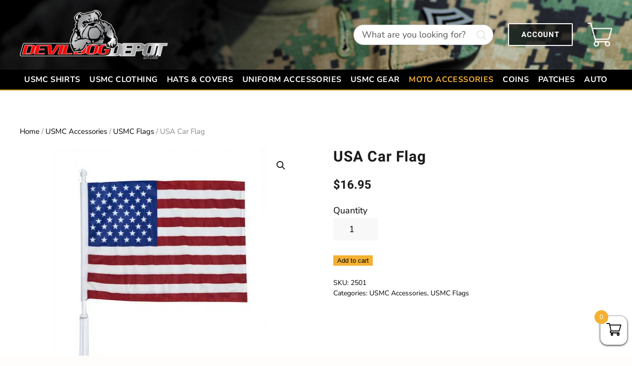

--- FILE ---
content_type: text/html; charset=UTF-8
request_url: https://www.devildogdepot.com/product/usa-11%E2%80%B3-x-17%E2%80%B3-nylon-car-flag/
body_size: 33516
content:
<!-- This page is cached by the Hummingbird Performance plugin v3.15.0 - https://wordpress.org/plugins/hummingbird-performance/. --><!DOCTYPE html>
<html lang="en-US">
    <head>
        <meta charset="UTF-8">
        <meta name="viewport" content="width=device-width, initial-scale=1">
        <link rel="icon" href="https://b2915052.smushcdn.com/2915052/wp-content/uploads/2025/08/favicon.png?lossy=1&strip=1&webp=1" sizes="any">
                <link rel="apple-touch-icon" href="https://b2915052.smushcdn.com/2915052/wp-content/uploads/2025/08/favicon.png?lossy=1&strip=1&webp=1">
                <title>USA Car Flag - Devil Dog Depot</title>
<meta name='robots' content='max-image-preview:large' />

<!-- Google Tag Manager for WordPress by gtm4wp.com -->
<script data-cfasync="false" data-pagespeed-no-defer>
	var gtm4wp_datalayer_name = "dataLayer";
	var dataLayer = dataLayer || [];
	const gtm4wp_use_sku_instead = false;
	const gtm4wp_currency = 'USD';
	const gtm4wp_product_per_impression = 10;
	const gtm4wp_clear_ecommerce = false;
	const gtm4wp_datalayer_max_timeout = 2000;
</script>
<!-- End Google Tag Manager for WordPress by gtm4wp.com --><link rel='dns-prefetch' href='//capi-automation.s3.us-east-2.amazonaws.com' />
<link rel='dns-prefetch' href='//b2915052.smushcdn.com' />
<link href='//hb.wpmucdn.com' rel='preconnect' />
<link rel="alternate" type="application/rss+xml" title="Devil Dog Depot &raquo; Feed" href="https://www.devildogdepot.com/feed/" />
<link rel="alternate" type="application/rss+xml" title="Devil Dog Depot &raquo; Comments Feed" href="https://www.devildogdepot.com/comments/feed/" />
		<style>
			.lazyload,
			.lazyloading {
				max-width: 100%;
			}
		</style>
		<script>
window._wpemojiSettings = {"baseUrl":"https:\/\/s.w.org\/images\/core\/emoji\/16.0.1\/72x72\/","ext":".png","svgUrl":"https:\/\/s.w.org\/images\/core\/emoji\/16.0.1\/svg\/","svgExt":".svg","source":{"concatemoji":"https:\/\/www.devildogdepot.com\/wp-includes\/js\/wp-emoji-release.min.js?ver=6.8.2"}};
/*! This file is auto-generated */
!function(s,n){var o,i,e;function c(e){try{var t={supportTests:e,timestamp:(new Date).valueOf()};sessionStorage.setItem(o,JSON.stringify(t))}catch(e){}}function p(e,t,n){e.clearRect(0,0,e.canvas.width,e.canvas.height),e.fillText(t,0,0);var t=new Uint32Array(e.getImageData(0,0,e.canvas.width,e.canvas.height).data),a=(e.clearRect(0,0,e.canvas.width,e.canvas.height),e.fillText(n,0,0),new Uint32Array(e.getImageData(0,0,e.canvas.width,e.canvas.height).data));return t.every(function(e,t){return e===a[t]})}function u(e,t){e.clearRect(0,0,e.canvas.width,e.canvas.height),e.fillText(t,0,0);for(var n=e.getImageData(16,16,1,1),a=0;a<n.data.length;a++)if(0!==n.data[a])return!1;return!0}function f(e,t,n,a){switch(t){case"flag":return n(e,"\ud83c\udff3\ufe0f\u200d\u26a7\ufe0f","\ud83c\udff3\ufe0f\u200b\u26a7\ufe0f")?!1:!n(e,"\ud83c\udde8\ud83c\uddf6","\ud83c\udde8\u200b\ud83c\uddf6")&&!n(e,"\ud83c\udff4\udb40\udc67\udb40\udc62\udb40\udc65\udb40\udc6e\udb40\udc67\udb40\udc7f","\ud83c\udff4\u200b\udb40\udc67\u200b\udb40\udc62\u200b\udb40\udc65\u200b\udb40\udc6e\u200b\udb40\udc67\u200b\udb40\udc7f");case"emoji":return!a(e,"\ud83e\udedf")}return!1}function g(e,t,n,a){var r="undefined"!=typeof WorkerGlobalScope&&self instanceof WorkerGlobalScope?new OffscreenCanvas(300,150):s.createElement("canvas"),o=r.getContext("2d",{willReadFrequently:!0}),i=(o.textBaseline="top",o.font="600 32px Arial",{});return e.forEach(function(e){i[e]=t(o,e,n,a)}),i}function t(e){var t=s.createElement("script");t.src=e,t.defer=!0,s.head.appendChild(t)}"undefined"!=typeof Promise&&(o="wpEmojiSettingsSupports",i=["flag","emoji"],n.supports={everything:!0,everythingExceptFlag:!0},e=new Promise(function(e){s.addEventListener("DOMContentLoaded",e,{once:!0})}),new Promise(function(t){var n=function(){try{var e=JSON.parse(sessionStorage.getItem(o));if("object"==typeof e&&"number"==typeof e.timestamp&&(new Date).valueOf()<e.timestamp+604800&&"object"==typeof e.supportTests)return e.supportTests}catch(e){}return null}();if(!n){if("undefined"!=typeof Worker&&"undefined"!=typeof OffscreenCanvas&&"undefined"!=typeof URL&&URL.createObjectURL&&"undefined"!=typeof Blob)try{var e="postMessage("+g.toString()+"("+[JSON.stringify(i),f.toString(),p.toString(),u.toString()].join(",")+"));",a=new Blob([e],{type:"text/javascript"}),r=new Worker(URL.createObjectURL(a),{name:"wpTestEmojiSupports"});return void(r.onmessage=function(e){c(n=e.data),r.terminate(),t(n)})}catch(e){}c(n=g(i,f,p,u))}t(n)}).then(function(e){for(var t in e)n.supports[t]=e[t],n.supports.everything=n.supports.everything&&n.supports[t],"flag"!==t&&(n.supports.everythingExceptFlag=n.supports.everythingExceptFlag&&n.supports[t]);n.supports.everythingExceptFlag=n.supports.everythingExceptFlag&&!n.supports.flag,n.DOMReady=!1,n.readyCallback=function(){n.DOMReady=!0}}).then(function(){return e}).then(function(){var e;n.supports.everything||(n.readyCallback(),(e=n.source||{}).concatemoji?t(e.concatemoji):e.wpemoji&&e.twemoji&&(t(e.twemoji),t(e.wpemoji)))}))}((window,document),window._wpemojiSettings);
</script>
<style id='wp-emoji-styles-inline-css'>

	img.wp-smiley, img.emoji {
		display: inline !important;
		border: none !important;
		box-shadow: none !important;
		height: 1em !important;
		width: 1em !important;
		margin: 0 0.07em !important;
		vertical-align: -0.1em !important;
		background: none !important;
		padding: 0 !important;
	}
</style>
<link rel='stylesheet' id='wp-block-library-css' href='https://www.devildogdepot.com/wp-includes/css/dist/block-library/style.min.css?ver=6.8.2' media='all' />
<style id='classic-theme-styles-inline-css'>
/*! This file is auto-generated */
.wp-block-button__link{color:#fff;background-color:#32373c;border-radius:9999px;box-shadow:none;text-decoration:none;padding:calc(.667em + 2px) calc(1.333em + 2px);font-size:1.125em}.wp-block-file__button{background:#32373c;color:#fff;text-decoration:none}
</style>
<style id='global-styles-inline-css'>
:root{--wp--preset--aspect-ratio--square: 1;--wp--preset--aspect-ratio--4-3: 4/3;--wp--preset--aspect-ratio--3-4: 3/4;--wp--preset--aspect-ratio--3-2: 3/2;--wp--preset--aspect-ratio--2-3: 2/3;--wp--preset--aspect-ratio--16-9: 16/9;--wp--preset--aspect-ratio--9-16: 9/16;--wp--preset--color--black: #000000;--wp--preset--color--cyan-bluish-gray: #abb8c3;--wp--preset--color--white: #ffffff;--wp--preset--color--pale-pink: #f78da7;--wp--preset--color--vivid-red: #cf2e2e;--wp--preset--color--luminous-vivid-orange: #ff6900;--wp--preset--color--luminous-vivid-amber: #fcb900;--wp--preset--color--light-green-cyan: #7bdcb5;--wp--preset--color--vivid-green-cyan: #00d084;--wp--preset--color--pale-cyan-blue: #8ed1fc;--wp--preset--color--vivid-cyan-blue: #0693e3;--wp--preset--color--vivid-purple: #9b51e0;--wp--preset--gradient--vivid-cyan-blue-to-vivid-purple: linear-gradient(135deg,rgba(6,147,227,1) 0%,rgb(155,81,224) 100%);--wp--preset--gradient--light-green-cyan-to-vivid-green-cyan: linear-gradient(135deg,rgb(122,220,180) 0%,rgb(0,208,130) 100%);--wp--preset--gradient--luminous-vivid-amber-to-luminous-vivid-orange: linear-gradient(135deg,rgba(252,185,0,1) 0%,rgba(255,105,0,1) 100%);--wp--preset--gradient--luminous-vivid-orange-to-vivid-red: linear-gradient(135deg,rgba(255,105,0,1) 0%,rgb(207,46,46) 100%);--wp--preset--gradient--very-light-gray-to-cyan-bluish-gray: linear-gradient(135deg,rgb(238,238,238) 0%,rgb(169,184,195) 100%);--wp--preset--gradient--cool-to-warm-spectrum: linear-gradient(135deg,rgb(74,234,220) 0%,rgb(151,120,209) 20%,rgb(207,42,186) 40%,rgb(238,44,130) 60%,rgb(251,105,98) 80%,rgb(254,248,76) 100%);--wp--preset--gradient--blush-light-purple: linear-gradient(135deg,rgb(255,206,236) 0%,rgb(152,150,240) 100%);--wp--preset--gradient--blush-bordeaux: linear-gradient(135deg,rgb(254,205,165) 0%,rgb(254,45,45) 50%,rgb(107,0,62) 100%);--wp--preset--gradient--luminous-dusk: linear-gradient(135deg,rgb(255,203,112) 0%,rgb(199,81,192) 50%,rgb(65,88,208) 100%);--wp--preset--gradient--pale-ocean: linear-gradient(135deg,rgb(255,245,203) 0%,rgb(182,227,212) 50%,rgb(51,167,181) 100%);--wp--preset--gradient--electric-grass: linear-gradient(135deg,rgb(202,248,128) 0%,rgb(113,206,126) 100%);--wp--preset--gradient--midnight: linear-gradient(135deg,rgb(2,3,129) 0%,rgb(40,116,252) 100%);--wp--preset--font-size--small: 13px;--wp--preset--font-size--medium: 20px;--wp--preset--font-size--large: 36px;--wp--preset--font-size--x-large: 42px;--wp--preset--spacing--20: 0.44rem;--wp--preset--spacing--30: 0.67rem;--wp--preset--spacing--40: 1rem;--wp--preset--spacing--50: 1.5rem;--wp--preset--spacing--60: 2.25rem;--wp--preset--spacing--70: 3.38rem;--wp--preset--spacing--80: 5.06rem;--wp--preset--shadow--natural: 6px 6px 9px rgba(0, 0, 0, 0.2);--wp--preset--shadow--deep: 12px 12px 50px rgba(0, 0, 0, 0.4);--wp--preset--shadow--sharp: 6px 6px 0px rgba(0, 0, 0, 0.2);--wp--preset--shadow--outlined: 6px 6px 0px -3px rgba(255, 255, 255, 1), 6px 6px rgba(0, 0, 0, 1);--wp--preset--shadow--crisp: 6px 6px 0px rgba(0, 0, 0, 1);}:where(.is-layout-flex){gap: 0.5em;}:where(.is-layout-grid){gap: 0.5em;}body .is-layout-flex{display: flex;}.is-layout-flex{flex-wrap: wrap;align-items: center;}.is-layout-flex > :is(*, div){margin: 0;}body .is-layout-grid{display: grid;}.is-layout-grid > :is(*, div){margin: 0;}:where(.wp-block-columns.is-layout-flex){gap: 2em;}:where(.wp-block-columns.is-layout-grid){gap: 2em;}:where(.wp-block-post-template.is-layout-flex){gap: 1.25em;}:where(.wp-block-post-template.is-layout-grid){gap: 1.25em;}.has-black-color{color: var(--wp--preset--color--black) !important;}.has-cyan-bluish-gray-color{color: var(--wp--preset--color--cyan-bluish-gray) !important;}.has-white-color{color: var(--wp--preset--color--white) !important;}.has-pale-pink-color{color: var(--wp--preset--color--pale-pink) !important;}.has-vivid-red-color{color: var(--wp--preset--color--vivid-red) !important;}.has-luminous-vivid-orange-color{color: var(--wp--preset--color--luminous-vivid-orange) !important;}.has-luminous-vivid-amber-color{color: var(--wp--preset--color--luminous-vivid-amber) !important;}.has-light-green-cyan-color{color: var(--wp--preset--color--light-green-cyan) !important;}.has-vivid-green-cyan-color{color: var(--wp--preset--color--vivid-green-cyan) !important;}.has-pale-cyan-blue-color{color: var(--wp--preset--color--pale-cyan-blue) !important;}.has-vivid-cyan-blue-color{color: var(--wp--preset--color--vivid-cyan-blue) !important;}.has-vivid-purple-color{color: var(--wp--preset--color--vivid-purple) !important;}.has-black-background-color{background-color: var(--wp--preset--color--black) !important;}.has-cyan-bluish-gray-background-color{background-color: var(--wp--preset--color--cyan-bluish-gray) !important;}.has-white-background-color{background-color: var(--wp--preset--color--white) !important;}.has-pale-pink-background-color{background-color: var(--wp--preset--color--pale-pink) !important;}.has-vivid-red-background-color{background-color: var(--wp--preset--color--vivid-red) !important;}.has-luminous-vivid-orange-background-color{background-color: var(--wp--preset--color--luminous-vivid-orange) !important;}.has-luminous-vivid-amber-background-color{background-color: var(--wp--preset--color--luminous-vivid-amber) !important;}.has-light-green-cyan-background-color{background-color: var(--wp--preset--color--light-green-cyan) !important;}.has-vivid-green-cyan-background-color{background-color: var(--wp--preset--color--vivid-green-cyan) !important;}.has-pale-cyan-blue-background-color{background-color: var(--wp--preset--color--pale-cyan-blue) !important;}.has-vivid-cyan-blue-background-color{background-color: var(--wp--preset--color--vivid-cyan-blue) !important;}.has-vivid-purple-background-color{background-color: var(--wp--preset--color--vivid-purple) !important;}.has-black-border-color{border-color: var(--wp--preset--color--black) !important;}.has-cyan-bluish-gray-border-color{border-color: var(--wp--preset--color--cyan-bluish-gray) !important;}.has-white-border-color{border-color: var(--wp--preset--color--white) !important;}.has-pale-pink-border-color{border-color: var(--wp--preset--color--pale-pink) !important;}.has-vivid-red-border-color{border-color: var(--wp--preset--color--vivid-red) !important;}.has-luminous-vivid-orange-border-color{border-color: var(--wp--preset--color--luminous-vivid-orange) !important;}.has-luminous-vivid-amber-border-color{border-color: var(--wp--preset--color--luminous-vivid-amber) !important;}.has-light-green-cyan-border-color{border-color: var(--wp--preset--color--light-green-cyan) !important;}.has-vivid-green-cyan-border-color{border-color: var(--wp--preset--color--vivid-green-cyan) !important;}.has-pale-cyan-blue-border-color{border-color: var(--wp--preset--color--pale-cyan-blue) !important;}.has-vivid-cyan-blue-border-color{border-color: var(--wp--preset--color--vivid-cyan-blue) !important;}.has-vivid-purple-border-color{border-color: var(--wp--preset--color--vivid-purple) !important;}.has-vivid-cyan-blue-to-vivid-purple-gradient-background{background: var(--wp--preset--gradient--vivid-cyan-blue-to-vivid-purple) !important;}.has-light-green-cyan-to-vivid-green-cyan-gradient-background{background: var(--wp--preset--gradient--light-green-cyan-to-vivid-green-cyan) !important;}.has-luminous-vivid-amber-to-luminous-vivid-orange-gradient-background{background: var(--wp--preset--gradient--luminous-vivid-amber-to-luminous-vivid-orange) !important;}.has-luminous-vivid-orange-to-vivid-red-gradient-background{background: var(--wp--preset--gradient--luminous-vivid-orange-to-vivid-red) !important;}.has-very-light-gray-to-cyan-bluish-gray-gradient-background{background: var(--wp--preset--gradient--very-light-gray-to-cyan-bluish-gray) !important;}.has-cool-to-warm-spectrum-gradient-background{background: var(--wp--preset--gradient--cool-to-warm-spectrum) !important;}.has-blush-light-purple-gradient-background{background: var(--wp--preset--gradient--blush-light-purple) !important;}.has-blush-bordeaux-gradient-background{background: var(--wp--preset--gradient--blush-bordeaux) !important;}.has-luminous-dusk-gradient-background{background: var(--wp--preset--gradient--luminous-dusk) !important;}.has-pale-ocean-gradient-background{background: var(--wp--preset--gradient--pale-ocean) !important;}.has-electric-grass-gradient-background{background: var(--wp--preset--gradient--electric-grass) !important;}.has-midnight-gradient-background{background: var(--wp--preset--gradient--midnight) !important;}.has-small-font-size{font-size: var(--wp--preset--font-size--small) !important;}.has-medium-font-size{font-size: var(--wp--preset--font-size--medium) !important;}.has-large-font-size{font-size: var(--wp--preset--font-size--large) !important;}.has-x-large-font-size{font-size: var(--wp--preset--font-size--x-large) !important;}
:where(.wp-block-post-template.is-layout-flex){gap: 1.25em;}:where(.wp-block-post-template.is-layout-grid){gap: 1.25em;}
:where(.wp-block-columns.is-layout-flex){gap: 2em;}:where(.wp-block-columns.is-layout-grid){gap: 2em;}
:root :where(.wp-block-pullquote){font-size: 1.5em;line-height: 1.6;}
</style>
<link rel='stylesheet' id='photoswipe-css' href='https://www.devildogdepot.com/wp-content/plugins/woocommerce/assets/css/photoswipe/photoswipe.min.css?ver=10.3.7' media='all' />
<link rel='stylesheet' id='photoswipe-default-skin-css' href='https://www.devildogdepot.com/wp-content/plugins/woocommerce/assets/css/photoswipe/default-skin/default-skin.min.css?ver=10.3.7' media='all' />
<style id='woocommerce-inline-inline-css'>
.woocommerce form .form-row .required { visibility: visible; }
</style>
<link rel='stylesheet' id='wc-bis-css-css' href='https://www.devildogdepot.com/wp-content/plugins/woocommerce-back-in-stock-notifications/assets/css/frontend/woocommerce.css?ver=3.3.1' media='all' />
<link rel='stylesheet' id='woo-variation-swatches-css' href='https://www.devildogdepot.com/wp-content/plugins/woo-variation-swatches/assets/css/frontend.min.css?ver=1761847361' media='all' />
<style id='woo-variation-swatches-inline-css'>
:root {
--wvs-tick:url("data:image/svg+xml;utf8,%3Csvg filter='drop-shadow(0px 0px 2px rgb(0 0 0 / .8))' xmlns='http://www.w3.org/2000/svg'  viewBox='0 0 30 30'%3E%3Cpath fill='none' stroke='%23ffffff' stroke-linecap='round' stroke-linejoin='round' stroke-width='4' d='M4 16L11 23 27 7'/%3E%3C/svg%3E");

--wvs-cross:url("data:image/svg+xml;utf8,%3Csvg filter='drop-shadow(0px 0px 5px rgb(255 255 255 / .6))' xmlns='http://www.w3.org/2000/svg' width='72px' height='72px' viewBox='0 0 24 24'%3E%3Cpath fill='none' stroke='%23000000' stroke-linecap='round' stroke-width='0.6' d='M5 5L19 19M19 5L5 19'/%3E%3C/svg%3E");
--wvs-single-product-item-width:30px;
--wvs-single-product-item-height:30px;
--wvs-single-product-item-font-size:16px}
</style>
<link rel='stylesheet' id='brands-styles-css' href='https://www.devildogdepot.com/wp-content/plugins/woocommerce/assets/css/brands.css?ver=10.3.7' media='all' />
<link rel='stylesheet' id='xoo-wsc-fonts-css' href='https://www.devildogdepot.com/wp-content/plugins/woocommerce-side-cart-premium/assets/css/xoo-wsc-fonts.css?ver=3.1' media='all' />
<link rel='stylesheet' id='xoo-wsc-style-css' href='https://www.devildogdepot.com/wp-content/plugins/woocommerce-side-cart-premium/assets/css/xoo-wsc-style.css?ver=3.1' media='all' />
<style id='xoo-wsc-style-inline-css'>

.xoo-wsc-sp-left-col img{
	max-width: 80px;
}

.xoo-wsc-sp-right-col{
	font-size: 14px;
}

.xoo-wsc-sp-container{
	background-color: #eee;
}


 

.xoo-wsc-footer{
	background-color: #ffffff;
	color: #000000;
	padding: 10px 20px;
}

.xoo-wsc-footer, .xoo-wsc-footer a, .xoo-wsc-footer .amount{
	font-size: 18px;
}

.xoo-wsc-ft-buttons-cont{
	grid-template-columns: auto;
}

.xoo-wsc-basket{
	bottom: 12px;
	right: 0px;
	background-color: #ffffff;
	color: #000000;
	box-shadow: 0 1px 4px 0;
	border-radius: 14px}

.xoo-wsc-bki{
	font-size: 30px}

.xoo-wsc-items-count{
	top: -12px;
	left: -12px;
}

.xoo-wsc-items-count, .xoo-wsc-sc-count{
	background-color: #f3b134;
	color: #ffffff;
}

.xoo-wsc-container, .xoo-wsc-slider{
	max-width: 320px;
	right: -320px;
	top: 0;bottom: 0;
	bottom: 0;
	font-family: }


.xoo-wsc-cart-active .xoo-wsc-container, .xoo-wsc-slider-active .xoo-wsc-slider{
	right: 0;
}


.xoo-wsc-cart-active .xoo-wsc-basket{
	right: 320px;
}

.xoo-wsc-slider{
	right: -320px;
}

span.xoo-wsch-close {
    font-size: 16px;
    right: 10px;
}

.xoo-wsch-top{
	justify-content: center;
}

.xoo-wsch-text{
	font-size: 20px;
}

.xoo-wsc-header{
	color: #0a0a0a;
	background-color: ;
}

.xoo-wsc-sb-bar > span{
	background-color: #ff0101;
}

.xoo-wsc-body{
	background-color: #ffffff;
}

.xoo-wsc-body, .xoo-wsc-body span.amount, .xoo-wsc-body a{
	font-size: 16px;
	color: #000000;
}

.xoo-wsc-product{
	padding: 20px 15px;
}

.xoo-wsc-img-col{
	width: 30%;
}
.xoo-wsc-sum-col{
	width: 70%;
}

.xoo-wsc-sum-col{
	justify-content: center;
}

/***** Quantity *****/

.xoo-wsc-qty-box{
	max-width: 75px;
}

.xoo-wsc-qty-box.xoo-wsc-qtb-square{
	border-color: #000000;
}

input[type="number"].xoo-wsc-qty{
	border-color: #000000;
	background-color: #ffffff;
	color: #000000;
	height: 28px;
	line-height: 28px;
}

input[type="number"].xoo-wsc-qty, .xoo-wsc-qtb-square{
	border-width: 1px;
	border-style: solid;
}
.xoo-wsc-chng{
	background-color: #ffffff;
	color: #000000;
}
</style>
<link rel='stylesheet' id='flexible-shipping-free-shipping-css' href='https://www.devildogdepot.com/wp-content/plugins/flexible-shipping/assets/dist/css/free-shipping.css?ver=6.4.0.2' media='all' />
<link rel='stylesheet' id='parent-style-css' href='https://www.devildogdepot.com/wp-content/themes/yootheme/style.css?ver=6.8.2' media='all' />
<link rel='stylesheet' id='child-style-css' href='https://www.devildogdepot.com/wp-content/themes/yootheme-child/custom.css?ver=6.8.2' media='all' />
<link href="https://www.devildogdepot.com/wp-content/themes/yootheme-child/css/theme.1.css?ver=1766361613" rel="stylesheet">
<link href="https://www.devildogdepot.com/wp-content/themes/yootheme/css/theme.update.css?ver=4.5.20" rel="stylesheet">
<link href="https://www.devildogdepot.com/wp-content/themes/yootheme-child/css/custom.css?ver=4.5.20" rel="stylesheet">
<script src="https://www.devildogdepot.com/wp-includes/js/jquery/jquery.min.js?ver=3.7.1" id="jquery-core-js"></script>
<script src="https://www.devildogdepot.com/wp-includes/js/jquery/jquery-migrate.min.js?ver=3.4.1" id="jquery-migrate-js"></script>
<script id="print-invoices-packing-slip-labels-for-woocommerce_public-js-extra">
var wf_pklist_params_public = {"show_document_preview":"No","document_access_type":"logged_in","is_user_logged_in":"","msgs":{"invoice_number_prompt_free_order":"\u2018Generate invoice for free orders\u2019 is disabled in Invoice settings > Advanced. You are attempting to generate invoice for this free order. Proceed?","creditnote_number_prompt":"Refund in this order seems not having credit number yet. Do you want to manually generate one ?","invoice_number_prompt_no_from_addr":"Please fill the `from address` in the plugin's general settings.","invoice_title_prompt":"Invoice","invoice_number_prompt":"number has not been generated yet. Do you want to manually generate one ?","pop_dont_show_again":false,"request_error":"Request error.","error_loading_data":"Error loading data.","min_value_error":"minimum value should be","generating_document_text":"Generating document...","new_tab_open_error":"Failed to open new tab. Please check your browser settings."}};
</script>
<script src="https://www.devildogdepot.com/wp-content/plugins/print-invoices-packing-slip-labels-for-woocommerce/public/js/wf-woocommerce-packing-list-public.js?ver=4.8.0" id="print-invoices-packing-slip-labels-for-woocommerce_public-js"></script>
<script src="https://www.devildogdepot.com/wp-content/plugins/woocommerce/assets/js/jquery-blockui/jquery.blockUI.min.js?ver=2.7.0-wc.10.3.7" id="wc-jquery-blockui-js" data-wp-strategy="defer"></script>
<script id="wc-add-to-cart-js-extra">
var wc_add_to_cart_params = {"ajax_url":"\/wp-admin\/admin-ajax.php","wc_ajax_url":"\/?wc-ajax=%%endpoint%%","i18n_view_cart":"View cart","cart_url":"https:\/\/www.devildogdepot.com\/cart\/","is_cart":"","cart_redirect_after_add":"no"};
</script>
<script src="https://www.devildogdepot.com/wp-content/plugins/woocommerce/assets/js/frontend/add-to-cart.min.js?ver=10.3.7" id="wc-add-to-cart-js" defer data-wp-strategy="defer"></script>
<script src="https://www.devildogdepot.com/wp-content/plugins/woocommerce/assets/js/zoom/jquery.zoom.min.js?ver=1.7.21-wc.10.3.7" id="wc-zoom-js" defer data-wp-strategy="defer"></script>
<script src="https://www.devildogdepot.com/wp-content/plugins/woocommerce/assets/js/flexslider/jquery.flexslider.min.js?ver=2.7.2-wc.10.3.7" id="wc-flexslider-js" defer data-wp-strategy="defer"></script>
<script src="https://www.devildogdepot.com/wp-content/plugins/woocommerce/assets/js/photoswipe/photoswipe.min.js?ver=4.1.1-wc.10.3.7" id="wc-photoswipe-js" defer data-wp-strategy="defer"></script>
<script src="https://www.devildogdepot.com/wp-content/plugins/woocommerce/assets/js/photoswipe/photoswipe-ui-default.min.js?ver=4.1.1-wc.10.3.7" id="wc-photoswipe-ui-default-js" defer data-wp-strategy="defer"></script>
<script id="wc-single-product-js-extra">
var wc_single_product_params = {"i18n_required_rating_text":"Please select a rating","i18n_rating_options":["1 of 5 stars","2 of 5 stars","3 of 5 stars","4 of 5 stars","5 of 5 stars"],"i18n_product_gallery_trigger_text":"View full-screen image gallery","review_rating_required":"yes","flexslider":{"rtl":false,"animation":"slide","smoothHeight":true,"directionNav":false,"controlNav":"thumbnails","slideshow":false,"animationSpeed":500,"animationLoop":false,"allowOneSlide":false},"zoom_enabled":"1","zoom_options":[],"photoswipe_enabled":"1","photoswipe_options":{"shareEl":false,"closeOnScroll":false,"history":false,"hideAnimationDuration":0,"showAnimationDuration":0},"flexslider_enabled":"1"};
</script>
<script src="https://www.devildogdepot.com/wp-content/plugins/woocommerce/assets/js/frontend/single-product.min.js?ver=10.3.7" id="wc-single-product-js" defer data-wp-strategy="defer"></script>
<script src="https://www.devildogdepot.com/wp-content/plugins/woocommerce/assets/js/js-cookie/js.cookie.min.js?ver=2.1.4-wc.10.3.7" id="wc-js-cookie-js" defer data-wp-strategy="defer"></script>
<script id="woocommerce-js-extra">
var woocommerce_params = {"ajax_url":"\/wp-admin\/admin-ajax.php","wc_ajax_url":"\/?wc-ajax=%%endpoint%%","i18n_password_show":"Show password","i18n_password_hide":"Hide password"};
</script>
<script src="https://www.devildogdepot.com/wp-content/plugins/woocommerce/assets/js/frontend/woocommerce.min.js?ver=10.3.7" id="woocommerce-js" defer data-wp-strategy="defer"></script>
<script id="beehive-gtm-frontend-header-js-after">
var dataLayer = [{"post_type":"product","post_author_name":"devildogdepot"}];
(function(w,d,s,l,i){w[l]=w[l]||[];w[l].push({'gtm.start':
			new Date().getTime(),event:'gtm.js'});var f=d.getElementsByTagName(s)[0],
			j=d.createElement(s),dl=l!='dataLayer'?'&l='+l:'';j.async=true;j.src=
			'https://www.googletagmanager.com/gtm.js?id='+i+dl;f.parentNode.insertBefore(j,f);
			})(window,document,'script','dataLayer','GTM-TZ7VHB4');
</script>
<link rel="https://api.w.org/" href="https://www.devildogdepot.com/wp-json/" /><link rel="alternate" title="JSON" type="application/json" href="https://www.devildogdepot.com/wp-json/wp/v2/product/59868" /><link rel="EditURI" type="application/rsd+xml" title="RSD" href="https://www.devildogdepot.com/xmlrpc.php?rsd" />
<meta name="generator" content="WordPress 6.8.2" />
<meta name="generator" content="WooCommerce 10.3.7" />
<link rel='shortlink' href='https://www.devildogdepot.com/?p=59868' />
<link rel="alternate" title="oEmbed (JSON)" type="application/json+oembed" href="https://www.devildogdepot.com/wp-json/oembed/1.0/embed?url=https%3A%2F%2Fwww.devildogdepot.com%2Fproduct%2Fusa-11%25e2%2580%25b3-x-17%25e2%2580%25b3-nylon-car-flag%2F" />
<link rel="alternate" title="oEmbed (XML)" type="text/xml+oembed" href="https://www.devildogdepot.com/wp-json/oembed/1.0/embed?url=https%3A%2F%2Fwww.devildogdepot.com%2Fproduct%2Fusa-11%25e2%2580%25b3-x-17%25e2%2580%25b3-nylon-car-flag%2F&#038;format=xml" />

<!-- Google Tag Manager for WordPress by gtm4wp.com -->
<!-- GTM Container placement set to automatic -->
<script data-cfasync="false" data-pagespeed-no-defer>
	var dataLayer_content = {"pagePostType":"product","pagePostType2":"single-product","pagePostAuthor":"devildogdepot","cartContent":{"totals":{"applied_coupons":[],"discount_total":0,"subtotal":0,"total":0},"items":[]},"productRatingCounts":[],"productAverageRating":0,"productReviewCount":0,"productType":"simple","productIsVariable":0};
	dataLayer.push( dataLayer_content );
</script>
<script data-cfasync="false" data-pagespeed-no-defer>
(function(w,d,s,l,i){w[l]=w[l]||[];w[l].push({'gtm.start':
new Date().getTime(),event:'gtm.js'});var f=d.getElementsByTagName(s)[0],
j=d.createElement(s),dl=l!='dataLayer'?'&l='+l:'';j.async=true;j.src=
'//www.googletagmanager.com/gtm.js?id='+i+dl;f.parentNode.insertBefore(j,f);
})(window,document,'script','dataLayer','GTM-TZ7VHB4');
</script>
<!-- End Google Tag Manager for WordPress by gtm4wp.com -->		<script>
			document.documentElement.className = document.documentElement.className.replace('no-js', 'js');
		</script>
				<style>
			.no-js img.lazyload {
				display: none;
			}

			figure.wp-block-image img.lazyloading {
				min-width: 150px;
			}

			.lazyload,
			.lazyloading {
				--smush-placeholder-width: 100px;
				--smush-placeholder-aspect-ratio: 1/1;
				width: var(--smush-image-width, var(--smush-placeholder-width)) !important;
				aspect-ratio: var(--smush-image-aspect-ratio, var(--smush-placeholder-aspect-ratio)) !important;
			}

						.lazyload, .lazyloading {
				opacity: 0;
			}

			.lazyloaded {
				opacity: 1;
				transition: opacity 400ms;
				transition-delay: 0ms;
			}

					</style>
			<noscript><style>.woocommerce-product-gallery{ opacity: 1 !important; }</style></noscript>
						<!-- Google Analytics tracking code output by Beehive Analytics Pro -->
						<script async src="https://www.googletagmanager.com/gtag/js?id=G-PJ8KRT1KDT&l=beehiveDataLayer"></script>
		<script>
						window.beehiveDataLayer = window.beehiveDataLayer || [];
			function beehive_ga() {beehiveDataLayer.push(arguments);}
			beehive_ga('js', new Date())
						beehive_ga('config', 'G-PJ8KRT1KDT', {
				'anonymize_ip': false,
				'allow_google_signals': false,
			})
					</script>
		<style>.recentcomments a{display:inline !important;padding:0 !important;margin:0 !important;}</style><!-- SEO meta tags powered by SmartCrawl https://wpmudev.com/project/smartcrawl-wordpress-seo/ -->
<link rel="canonical" href="https://www.devildogdepot.com/product/usa-11%e2%80%b3-x-17%e2%80%b3-nylon-car-flag/" />
<meta name="description" content="This USA car flag features the red, white and blue in a portable way. Made of high quality material, double sided fabric, printed on both sides, double stit ..." />
<script type="application/ld+json">{"@context":"https:\/\/schema.org","@graph":[{"@type":"Organization","@id":"https:\/\/www.devildogdepot.com\/#schema-publishing-organization","url":"https:\/\/www.devildogdepot.com","name":"Devil Dog Depot"},{"@type":"WebSite","@id":"https:\/\/www.devildogdepot.com\/#schema-website","url":"https:\/\/www.devildogdepot.com","name":"Devil Dog Depot","encoding":"UTF-8","potentialAction":{"@type":"SearchAction","target":"https:\/\/www.devildogdepot.com\/search\/{search_term_string}\/","query-input":"required name=search_term_string"}},{"@type":"BreadcrumbList","@id":"https:\/\/www.devildogdepot.com\/product\/usa-11%E2%80%B3-x-17%E2%80%B3-nylon-car-flag?page&product=usa-11%E2%80%B3-x-17%E2%80%B3-nylon-car-flag&post_type=product&name=usa-11%E2%80%B3-x-17%E2%80%B3-nylon-car-flag\/#breadcrumb","itemListElement":[{"@type":"ListItem","position":1,"name":"Home","item":"https:\/\/www.devildogdepot.com"},{"@type":"ListItem","position":2,"name":"Shop","item":"https:\/\/www.devildogdepot.com\/shop\/"},{"@type":"ListItem","position":3,"name":"USA Car Flag"}]},{"@type":"Person","@id":"https:\/\/www.devildogdepot.com\/author\/devildogdepot\/#schema-author","name":"Dan Rullamas","url":"https:\/\/www.devildogdepot.com\/author\/devildogdepot\/"}]}</script>
<meta name="twitter:card" content="summary_large_image" />
<meta name="twitter:title" content="USA Car Flag - Devil Dog Depot" />
<meta name="twitter:description" content="This USA car flag features the red, white and blue in a portable way. Made of high quality material, double sided fabric, printed on both sides, double stit ..." />
<meta name="twitter:image" content="https://www.devildogdepot.com/wp-content/uploads/2023/06/USA-11″-x-17″-Nylon-Car-Flag.jpg" />
<!-- /SEO -->
			<script  type="text/javascript">
				!function(f,b,e,v,n,t,s){if(f.fbq)return;n=f.fbq=function(){n.callMethod?
					n.callMethod.apply(n,arguments):n.queue.push(arguments)};if(!f._fbq)f._fbq=n;
					n.push=n;n.loaded=!0;n.version='2.0';n.queue=[];t=b.createElement(e);t.async=!0;
					t.src=v;s=b.getElementsByTagName(e)[0];s.parentNode.insertBefore(t,s)}(window,
					document,'script','https://connect.facebook.net/en_US/fbevents.js');
			</script>
			<!-- WooCommerce Facebook Integration Begin -->
			<script  type="text/javascript">

				fbq('init', '464120550798404', {}, {
    "agent": "woocommerce_6-10.3.7-3.5.12"
});

				document.addEventListener( 'DOMContentLoaded', function() {
					// Insert placeholder for events injected when a product is added to the cart through AJAX.
					document.body.insertAdjacentHTML( 'beforeend', '<div class=\"wc-facebook-pixel-event-placeholder\"></div>' );
				}, false );

			</script>
			<!-- WooCommerce Facebook Integration End -->
			<script src="https://www.devildogdepot.com/wp-content/themes/yootheme/vendor/assets/uikit/dist/js/uikit.min.js?ver=4.5.20"></script>
<script src="https://www.devildogdepot.com/wp-content/themes/yootheme/vendor/assets/uikit/dist/js/uikit-icons-tech-space.min.js?ver=4.5.20"></script>
<script src="https://www.devildogdepot.com/wp-content/themes/yootheme/js/theme.js?ver=4.5.20"></script>
<script>window.yootheme ||= {}; var $theme = yootheme.theme = {"i18n":{"close":{"label":"Close","0":"yootheme"},"totop":{"label":"Back to top","0":"yootheme"},"marker":{"label":"Open","0":"yootheme"},"navbarToggleIcon":{"label":"Open menu","0":"yootheme"},"paginationPrevious":{"label":"Previous page","0":"yootheme"},"paginationNext":{"label":"Next page","0":"yootheme"},"searchIcon":{"toggle":"Open Search","submit":"Submit Search"},"slider":{"next":"Next slide","previous":"Previous slide","slideX":"Slide %s","slideLabel":"%s of %s"},"slideshow":{"next":"Next slide","previous":"Previous slide","slideX":"Slide %s","slideLabel":"%s of %s"},"lightboxPanel":{"next":"Next slide","previous":"Previous slide","slideLabel":"%s of %s","close":"Close"}}};</script>
<script>document.addEventListener("click", async (e) => {
  const btn = e.target.closest(".copy-code-btn");
  if (!btn) return;

  const code = btn.getAttribute("data-code") || btn.textContent.trim();
  const msg = btn.parentElement.querySelector(".copy-code-msg");

  try {
    await navigator.clipboard.writeText(code);
    if (msg) msg.textContent = "Copied!";
  } catch (err) {
    const ta = document.createElement("textarea");
    ta.value = code;
    ta.style.position = "fixed";
    ta.style.left = "-9999px";
    document.body.appendChild(ta);
    ta.select();
    document.execCommand("copy");
    document.body.removeChild(ta);
    if (msg) msg.textContent = "Copied!";
  }

  setTimeout(() => { if (msg) msg.textContent = ""; }, 1500);
});</script><link rel="icon" href="https://b2915052.smushcdn.com/2915052/wp-content/uploads/2025/08/cropped-favicon-32x32.png?lossy=1&strip=1&webp=1" sizes="32x32" />
<link rel="icon" href="https://b2915052.smushcdn.com/2915052/wp-content/uploads/2025/08/cropped-favicon-192x192.png?lossy=1&strip=1&webp=1" sizes="192x192" />
<link rel="apple-touch-icon" href="https://b2915052.smushcdn.com/2915052/wp-content/uploads/2025/08/cropped-favicon-180x180.png?lossy=1&strip=1&webp=1" />
<meta name="msapplication-TileImage" content="https://www.devildogdepot.com/wp-content/uploads/2025/08/cropped-favicon-270x270.png" />
		<style id="wp-custom-css">
			.uk-navbar-nav{
	text-align:center;
}/*Font color */
#yith_woocommerce_ajax_search-3{
	color: black;
}
/*Bit banging register page*/
.page-id-36449 #customer_login > div.u-column1.col-1{
	display:none;
}

.page-id-36449 #customer_login > div.u-column2.col-2{
	width: 100%;
	padding-left: 0px;
	padding-top: 0px;
}

.page-id-36449 #customer_login > div.u-column2.col-2 > h2{
	display: none;
}

/*#mailchimp_woocommerce_newsletter{
	border: 1px solid black;
	border-radius: 1px;
	margin: 3px 3px 3px 4px;
	width: 13px !important;
	height: 13px;
}*/
.page-id-36449 .woocommerce input[type=checkbox]:checked
{
	  background-color: initial;
    cursor: default;
    appearance: auto;
    box-sizing: border-box;
    margin: 3px 3px 3px 4px !important;
    padding: initial;
    border: initial;
}

.page-id-36449 #reg_email{
	border: 2px solid black;
}

.page-id-36449 #reg_password{
	border: 2px solid black;
}

.page-id-36449 #customer_login{
	padding-top: 40px;
	max-width: 340px;
	margin: auto;
}

.page-id-36449 #customer_login > div.u-column2.col-2 > form > p:nth-child(2) > span > span
{
	display: none;
}
/*Login Page styling*/
body > div.tm-page > div:nth-child(3) > div > div > div > div > form > strong > p.lost_password{
	margin-bottom: 0;
}

/*Fix link colors site wide*/
a{
	color: #f3b134;
}

/*Login Styling*/
#tm-main > div > div > div > div > div > form > strong > p.form-row.form-row-first
{
	width: 100%;
}

#tm-main > div > div > div > div > div > form > strong > p.form-row.form-row-last
{
	width: 100%;
}

#username{
	width: 100%;
	background: #f8f8f8;
	height: 46px;
	padding: 0 10px;
}

#password{
	width: 100%;
	background: #f8f8f8;
	height: 46px;
	padding: 0 10px;
}
#tm-main > div > div > div > div > div > form > strong > p:nth-child(4)
{
	display: grid;
}

#tm-main > div > div > div > div > div > form > strong > p:nth-child(4) > button{
	background-color: #f3b134;
	color: #000;
	width: 100px;
	font-size: 15px;
	font-weight: 600;
	line-height: 42px;
}

/*register styling*/


#reg_email{
	width: 100%;
	background: #f8f8f8;
	height: 46px;
	padding: 0 10px;
}
#reg_password{
	width: 100%;
	background: #f8f8f8;
	height: 46px;
	padding: 0 10px;
}
body > div.tm-page > div.uk-section-default.uk-section > div.uk-container > div > div > div > div.clear > strong > p > button{
	background-color: #f3b134;
	color: #000;
	width: 100px;
	font-size: 15px;
	font-weight: 600;
	line-height: 42px;
}
/*Button styling "Choose File" Post form.*/
.forminator-button-upload{
	background-color: #f3b134 !important;
}
/*Header Image Sizing*/
.tm-headerbar-default.tm-headerbar.tm-headerbar-top{
	background-size: cover !important;
}
/*Yith Search Styling*/
form#yith-ajaxsearchform > div{
	column-gap: 0px;
}
.widget_yith_woocommerce_ajax_search{
	width: 600px;
}
#yith-ajaxsearchform > div{
	display:flex;
}

/**/
@media only screen 
	and ( max-width: 1237px ){
.widget_yith_woocommerce_ajax_search{
	width: 315px;
}
}
.yith-s{
	height: 46px;
	padding-left: 10px;
	width: 100%;
	border-bottom-left-radius: 2px;
	border-top-left-radius: 2px;
	border:none;
}

#yith-searchsubmit{
	width: 46px ;
	height: 46px;
	border-top-right-radius: 2px;
	border-bottom-right-radius: 2px;
	background-color: #FEBD69;
}

#yith-searchsubmit:hover{
	background-color: #f3a847;
}

/*	Remove add to cart button from everything except product pages
 * */
.add_to_cart_button{
	display:none !important;
}
.button.wp-element-button.product_type_variable{
	display:none !important;
}

.button.wp-element-button.product_type_simple{
	display:none !important;
}

a.button.product_type_variable{
	display:none;
}

a.button.product_type_simple{
	display:none;
}
/*show word 'quantity' above quantity selector*/
.quantity:before{
	visibility: visible;
	content: "Quantity";
	position: absolute;
}
.qty{
	margin-top: 30px !important;
}
.single_add_to_cart_button{
margin-top: 30px;
}

/**
 *  Remove "in stock" on product pages
 **/
.stock.in-stock { display:none;}

 /**
 * Header Menu Background
 **/
.tm-header .uk-navbar-container:not(.uk-navbar-transparent)
{
	background: #000;
}

/**
 * Change the color of sale tag
 * */
.onsale 
{
	background: black;
}

/**
 * Fixes "Select Options" button being 
 * at different heights
 * */
/*.product h2
{
	min-height: 5em;
}*/

/**
 * Centers image and draws border
 * */
ul > .product
{
	border: 1px solid #E1E1E1;
	box-sizing: border-box;
	
	padding-left: 10px;
	padding-right: 10px;
	
	padding-bottom: 40px;
	padding-top: 20px;
	
	margin-top: 10px;
	margin-left: 10px;
}
/
/*Image hover swap for products*/

.woocommerce ul.products li.product a img { 
    /* FORMAT ALL IMAGES TO FILL EQUIVALENT SPACE,
    to remove jitter on replacement */
    height: 150px;
    width: 150px;
    object-fit: cover;
    padding: 0;
    margin: 0 auto;
}
.woocommerce ul.products li.product a img:nth-of-type(2) {
    display: none;
}
.woocommerce ul.products li.product a:hover img:nth-of-type(2) {
    display: block
}
.woocommerce ul.products li.product a:hover img:nth-of-type(1) {
    display: none;
}



/* header adjustments for phone */
@media only screen 
	and ( max-width: 780px )
{
	.uk-logo
	{
		padding: 10px;
		padding-right: 20px;
	}
	div.tm-header-mobile.uk-hidden\@m > div > div > nav > div.uk-navbar-right > a > div > svg
	{
		/*15.59 x 1.56*/
		width: 35px;
	}
		}

/* Fixes weird sizing caused when Sort by Popularity changes size */
@media only screen 
	and ( max-width: 639px )
{
	ul.products
	{
		margin-left: -10px;
	}
}

/*Products for Tablet Screen Sizes*/
@media only screen 
	
	and ( max-width: 834px )
{
	ul.products.columns-4 > .product
	{
		width: calc( (100% * 1 / 2 ) - 10px);
	}
	ul.products.columns-5 > .product
	{
		width: calc( (100% * 1 / 2 ) - 10px);
	}
	ul.products.columns-6 > .product
	{
		width: calc( (100% * 1 / 2 ) - 10px);
	}
}

/*Products for Desktop Screen Sizes*/
@media only screen 
	and ( min-width: 835px )
	and ( max-width: 1221px )
{
	ul.columns-5 > .product
	{
		width: calc( (100% * 1 / 3 ) - 10px);
	}
	
	ul.columns-6 > .product
	{
		width: calc( (100% * 1 / 3 ) - 10px);
	}
	
	ul.columns-4 > .product
	{
		width: calc( (100% * 1 / 4 ) - 10px);
	}
}

/*Products for Desktop Screen Sizes*/ /*769px*/
@media only screen 
	and ( min-width: 1222px )
{
	ul.columns-6 > .product
	{
	width: calc( (100% * 1 / 6 ) - 10px);
	}

	ul.columns-5 > .product
	{
		width: calc( (100% * 1 / 5 ) - 10px);
	}

	ul.columns-4 > .product
	{
		width: calc( (100% * 1 / 4 ) - 10px);
	}
}

/*Product Hover Animation*/
ul > .product:hover 
{
	transform: scale(1.01);
	box-shadow: 0px 10px 20px 2px rgba(0, 0, 0, 0.25);
}

form[role=search] > button[type=submit]
{
	background-color: orange;
	background-blend-mode: difference;
}

/* Current Selected Category */
.widget_product_categories > ul > li.current-cat > a
{
	color: black;
	font-weight: bold;
}

/* Main Category Hover */
.widget_product_categories > ul > li > a:hover
{
	color: lightgray;
}

/* Sub-Category Hover */
.widget_product_categories ul.children a:hover
{
	color: black;
}

/* Orders and Returns List */
.woocommerce-MyAccount-navigation > ul > li.is-active > a
{
	color: black;
	font-weight: bold;
}

/* Orders and Returns Hover */
.woocommerce-MyAccount-navigation > ul > li > a:hover
{
	color: lightgray;
}

div.xoo-wsc-container > div.xoo-wsc-header > div.xoo-wsch-top
{
	display: none;
}

div.xoo-wsc-container > div.xoo-wsc-footer > div.xoo-wsc-ft-buttons-cont > a.xoo-wsc-ft-btn-continue
{
	background-color: white;
}


div.xoo-wsc-container > div.xoo-wsc-footer > div.xoo-wsc-ft-buttons-cont > a.xoo-wsc-ft-btn-continue:hover
{
	background-color: lightgray;
}

/*fix dropdowns to be black text*/
select > option{
color:black !important;	
}

/*remove additional information from product pages*/
ul.tabs.wc-tabs{
	display:none;
}

/*Fix color of 'here' on BIS product pages*/
#wc_bis_already_registered > p > a{
	color:#FFA500;
}

/*Remove the 'clear variations' label from product pages*/
.reset_variations{
	display:none !important;
}

/*header background image */
div.tm-headerbar-default.tm-headerbar.tm-headerbar-top{
    background: #fff url(https://b2915052.smushcdn.com/2915052/wp-content/uploads/2023/01/uniform-top-marine-marpat.png?lossy=1&strip=1&webp=1) 0 0;
}

.tm-header .uk-navbar-container,
.tm-header-mobile .uk-navbar-container {
background: url("https://b2915052.smushcdn.com/2915052/wp-content/uploads/2023/01/uniform-top-marine-marpat.png?lossy=1&strip=1&webp=1") no-repeat 0 0;
background-size: cover;
}
/*add magnifying glass to search*/
#yith-searchsubmit{
    background-image: url(https://b2915052.smushcdn.com/2915052/wp-content/uploads/2023/05/20px-Magnifying_glass_icon.svg.png?lossy=1&strip=1&webp=1);
    background-repeat: no-repeat;
    background-position: center center;
}
/*Add padding for mobile search*/

#yith_woocommerce_ajax_search-3{
padding-bottom: 10px;
}

body > div.tm-page > header.tm-header-mobile.uk-hidden\@m > div.uk-navbar-container > div > nav > div.uk-navbar-right > a{
	width: 20px;
}
/*
 * Nothing
 * The End */
		</style>
		    </head>
    <body class="wp-singular product-template-default single single-product postid-59868 wp-theme-yootheme wp-child-theme-yootheme-child theme-yootheme woocommerce woocommerce-page woocommerce-no-js woo-variation-swatches wvs-behavior-blur wvs-theme-yootheme-child wvs-show-label wvs-tooltip">

        		<noscript>
			<iframe data-src="https://www.googletagmanager.com/ns.html?id=GTM-TZ7VHB4" height="0" width="0" style="display:none;visibility:hidden" src="[data-uri]" class="lazyload" data-load-mode="1"></iframe>
		</noscript>
		
<!-- GTM Container placement set to automatic -->
<!-- Google Tag Manager (noscript) -->
				<noscript><iframe data-src="https://www.googletagmanager.com/ns.html?id=GTM-TZ7VHB4" height="0" width="0" style="display:none;visibility:hidden" aria-hidden="true" src="[data-uri]" class="lazyload" data-load-mode="1"></iframe></noscript>
<!-- End Google Tag Manager (noscript) -->
        <div class="uk-hidden-visually uk-notification uk-notification-top-left uk-width-auto">
            <div class="uk-notification-message">
                <a href="#tm-main" class="uk-link-reset">Skip to main content</a>
            </div>
        </div>

        
        
        <div class="tm-page">

                        


<header class="tm-header-mobile uk-hidden@m">


    
        <div class="uk-navbar-container">

            <div class="uk-container uk-container-expand">
                <nav class="uk-navbar" uk-navbar="{&quot;align&quot;:&quot;left&quot;,&quot;container&quot;:&quot;.tm-header-mobile&quot;,&quot;boundary&quot;:&quot;.tm-header-mobile .uk-navbar-container&quot;}">

                                        <div class="uk-navbar-left ">

                                                    <a href="https://www.devildogdepot.com/" aria-label="Back to home" class="uk-logo uk-navbar-item">
    <picture>
<source type="image/webp" data-srcset="https://b2915052.smushcdn.com/2915052/wp-content/themes/yootheme/cache/7d/DevilDog-logo-300dpi-7d0ec102.webp?lossy=1&strip=1&webp=1 300w, https://b2915052.smushcdn.com/2915052/wp-content/themes/yootheme/cache/51/DevilDog-logo-300dpi-514bf927.webp?lossy=1&strip=1&webp=1 599w, https://b2915052.smushcdn.com/2915052/wp-content/themes/yootheme/cache/6b/DevilDog-logo-300dpi-6ba8e3be.webp?lossy=1&strip=1&webp=1 600w" data-sizes="(min-width: 300px) 300px">
<img alt data-src="https://b2915052.smushcdn.com/2915052/wp-content/themes/yootheme/cache/8f/DevilDog-logo-300dpi-8fbde520.png?lossy=1&strip=1&webp=1" width="300" height="101" src="[data-uri]" class="lazyload" style="--smush-placeholder-width: 300px; --smush-placeholder-aspect-ratio: 300/101;">
</picture></a>
<div class="uk-navbar-item widget_woocommerce_product_search widget woocommerce widget_product_search yith_woocommerce_ajax_search" id="yith_woocommerce_ajax_search-3">

    
    <div data-block-name="yith/search-block" data-size="sm" class="wp-block-yith-search-block alignwide "><div data-block-name="yith/input-block" data-button-border-radius="{&quot;topLeft&quot;:&quot;20px&quot;,&quot;topRight&quot;:&quot;20px&quot;,&quot;bottomLeft&quot;:&quot;20px&quot;,&quot;bottomRight&quot;:&quot;20px&quot;}" data-button-label="Search" data-icon-type="icon-right" data-input-bg-color="#fff" data-input-bg-focus-color="#fff" data-input-border-color="rgb(216, 216, 216)" data-input-border-focus-color="rgb(124, 124, 124)" data-input-border-radius="{&quot;topLeft&quot;:&quot;20px&quot;,&quot;topRight&quot;:&quot;20px&quot;,&quot;bottomLeft&quot;:&quot;20px&quot;,&quot;bottomRight&quot;:&quot;20px&quot;}" data-input-border-size="{&quot;topLeft&quot;:&quot;1px&quot;,&quot;topRight&quot;:&quot;1px&quot;,&quot;bottomLeft&quot;:&quot;1px&quot;,&quot;bottomRight&quot;:&quot;1px&quot;}" data-input-text-color="rgb(136, 136, 136)" data-placeholder-text-color="rgb(87, 87, 87)" data-placeholder="What are you looking for?" data-submit-bg-color="#fff" data-submit-bg-hover-color="#fff" data-submit-border-color="#fff" data-submit-border-hover-color="#fff" data-submit-content-color="#DCDCDC" data-submit-content-hover-color="rgb(136, 136, 136)" data-submit-style="icon" class="wp-block-yith-input-block"></div><div data-block-name="yith/filled-block" class="wp-block-yith-filled-block"><div data-block-name="yith/product-results-block" data-hide-featured-if-on-sale="true" data-image-position="left" data-image-size="170" data-layout="list" data-limit-summary="false" data-max-results-to-show="15" data-no-results="No results. Try with a different keyword!" data-price-label="Price:" data-product-name-color="rgb(29, 29, 29)" data-show-add-to-cart="false" data-show-categories="false" data-show-featured-badge="true" data-show-image="true" data-show-name="true" data-show-out-of-stock-badge="true" data-show-price="true" data-show-s-k-u="false" data-show-sale-badge="true" data-show-stock="false" data-show-summary="false" data-show-view-all-text="See all products ({total})" data-show-view-all="true" data-summary-max-word="10" class="wp-block-yith-product-results-block"></div></div></div>
</div>
                        
                                                                            
                        
                    </div>
                    
                    
                                        <div class="uk-navbar-right">

                        
                                                    <a uk-toggle href="#tm-dialog-mobile" class="uk-navbar-toggle">

        
        <div uk-navbar-toggle-icon></div>

        
    </a>                        
                    </div>
                    
                </nav>
            </div>

        </div>

    



        <div id="tm-dialog-mobile" uk-offcanvas="container: true; overlay: true" mode="slide" flip>
        <div class="uk-offcanvas-bar uk-flex uk-flex-column">

                        <button class="uk-offcanvas-close uk-close-large" type="button" uk-close uk-toggle="cls: uk-close-large; mode: media; media: @s"></button>
            
                        <div class="uk-margin-auto-bottom">
                
<div class="uk-panel widget widget_nav_menu" id="nav_menu-2">

    
    
<ul class="uk-nav uk-nav-default">
    
	<li class="menu-item menu-item-type-custom menu-item-object-custom"><a href="/my-account/">ACCOUNT</a></li>
	<li class="menu-item menu-item-type-taxonomy menu-item-object-product_cat menu-item-has-children uk-parent"><a href="https://www.devildogdepot.com/shop/marine-corps-clothing/">Marine Corps Clothing</a>
	<ul class="uk-nav-sub">

		<li class="menu-item menu-item-type-taxonomy menu-item-object-product_cat"><a href="https://www.devildogdepot.com/shop/marine-corps-clothing/bdu-and-uniforms/">BDU & Uniforms</a></li>
		<li class="menu-item menu-item-type-taxonomy menu-item-object-product_cat"><a href="https://www.devildogdepot.com/shop/marine-corps-clothing/usmc-belts/">Belts & Buckles</a></li>
		<li class="menu-item menu-item-type-taxonomy menu-item-object-product_cat"><a href="https://www.devildogdepot.com/shop/usmc-gear/usmc-marine-military-combat-boots/">Combat Boots</a></li>
		<li class="menu-item menu-item-type-taxonomy menu-item-object-product_cat"><a href="https://www.devildogdepot.com/shop/marine-corps-clothing/usmc-sweatshirts-and-marine-corps-hoodies/">Sweatshirts &amp; Hoodies</a></li>
		<li class="menu-item menu-item-type-taxonomy menu-item-object-product_cat"><a href="https://www.devildogdepot.com/shop/marine-corps-clothing/usmc-infant-clothes/">Infants &amp; Kids</a></li>
		<li class="menu-item menu-item-type-taxonomy menu-item-object-product_cat"><a href="https://www.devildogdepot.com/shop/marine-corps-clothing/usmc-polo/">Polos</a></li>
		<li class="menu-item menu-item-type-taxonomy menu-item-object-product_cat"><a href="https://www.devildogdepot.com/shop/marine-corps-clothing/pt-gear/">Marine Corps PT Gear</a></li>
		<li class="menu-item menu-item-type-taxonomy menu-item-object-product_cat"><a href="https://www.devildogdepot.com/shop/marine-corps-clothing/usmc-shorts/">Shorts</a></li>
		<li class="menu-item menu-item-type-taxonomy menu-item-object-product_cat"><a href="https://www.devildogdepot.com/shop/marine-corps-clothing/usmc-sweats/">Sweatpants</a></li>
		<li class="menu-item menu-item-type-taxonomy menu-item-object-product_cat"><a href="https://www.devildogdepot.com/shop/marine-corps-clothing/usmc-shirts/">T-Shirts</a></li></ul></li>
	<li class="menu-item menu-item-type-taxonomy menu-item-object-product_cat menu-item-has-children uk-parent"><a href="https://www.devildogdepot.com/shop/hats-covers/">Marine Corps Hats &amp; Covers</a>
	<ul class="uk-nav-sub">

		<li class="menu-item menu-item-type-taxonomy menu-item-object-product_cat"><a href="https://www.devildogdepot.com/shop/hats-covers/marine-hats/">US Marine Ball Caps</a></li>
		<li class="menu-item menu-item-type-taxonomy menu-item-object-product_cat"><a href="https://www.devildogdepot.com/shop/hats-covers/boonie-covers/">Boonie Covers</a></li>
		<li class="menu-item menu-item-type-taxonomy menu-item-object-product_cat"><a href="https://www.devildogdepot.com/shop/hats-covers/usmc-8-point-utility-covers/">Utility Covers</a></li>
		<li class="menu-item menu-item-type-taxonomy menu-item-object-product_cat"><a href="https://www.devildogdepot.com/shop/hats-covers/veteran-hats/">Veteran Hats</a></li>
		<li class="menu-item menu-item-type-taxonomy menu-item-object-product_cat"><a href="https://www.devildogdepot.com/shop/hats-covers/watch-caps/">Watch Caps</a></li></ul></li>
	<li class="menu-item menu-item-type-taxonomy menu-item-object-product_cat current-product-ancestor current-menu-parent current-product-parent menu-item-has-children uk-active uk-parent"><a href="https://www.devildogdepot.com/shop/accessories/">USMC Accessories</a>
	<ul class="uk-nav-sub">

		<li class="menu-item menu-item-type-taxonomy menu-item-object-product_cat menu-item-has-children uk-parent"><a href="https://www.devildogdepot.com/shop/accessories/marine-drinkware/">USMC Drinkware</a>
		<ul>

			<li class="menu-item menu-item-type-taxonomy menu-item-object-product_cat"><a href="https://www.devildogdepot.com/shop/accessories/marine-drinkware/us-marine-corps-shot-glasses/">Beer &amp; Shot Glasses</a></li>
			<li class="menu-item menu-item-type-taxonomy menu-item-object-product_cat"><a href="https://www.devildogdepot.com/shop/accessories/marine-drinkware/usmc-flasks/">Marine Corps Flasks</a></li>
			<li class="menu-item menu-item-type-taxonomy menu-item-object-product_cat"><a href="https://www.devildogdepot.com/shop/accessories/marine-drinkware/usmc-mugs/">Mugs & Tumblers</a></li>
			<li class="menu-item menu-item-type-taxonomy menu-item-object-product_cat"><a href="https://www.devildogdepot.com/shop/accessories/marine-drinkware/usmc-water-bottles/">Water Bottles</a></li></ul></li>
		<li class="menu-item menu-item-type-taxonomy menu-item-object-product_cat menu-item-has-children uk-parent"><a href="https://www.devildogdepot.com/shop/accessories/hat-pins/">USMC Hat Pins</a>
		<ul>

			<li class="menu-item menu-item-type-taxonomy menu-item-object-product_cat"><a href="https://www.devildogdepot.com/shop/accessories/hat-pins/usmc-pins/">USMC Pins</a></li>
			<li class="menu-item menu-item-type-taxonomy menu-item-object-product_cat"><a href="https://www.devildogdepot.com/shop/accessories/hat-pins/usmc-regiment-pins/">Regiment Pins</a></li>
			<li class="menu-item menu-item-type-taxonomy menu-item-object-product_cat"><a href="https://www.devildogdepot.com/shop/accessories/hat-pins/weapon-pins/">Weapons Pins</a></li></ul></li>
		<li class="menu-item menu-item-type-taxonomy menu-item-object-product_cat"><a href="https://www.devildogdepot.com/shop/accessories/us-marine-belt-buckles/">Marine Corps Belt Buckles</a></li>
		<li class="menu-item menu-item-type-taxonomy menu-item-object-product_cat current-product-ancestor current-menu-parent current-product-parent uk-active"><a href="https://www.devildogdepot.com/shop/accessories/usmc-flags/">Flags</a></li>
		<li class="menu-item menu-item-type-taxonomy menu-item-object-product_cat"><a href="https://www.devildogdepot.com/shop/gifts/">Marine Corps Gifts</a></li>
		<li class="menu-item menu-item-type-taxonomy menu-item-object-product_cat"><a href="https://www.devildogdepot.com/shop/accessories/usmc-lighters/">Lighters</a></li>
		<li class="menu-item menu-item-type-taxonomy menu-item-object-product_cat"><a href="https://www.devildogdepot.com/shop/usmc-gear/military-mre-survival-food/">MRE &amp; Survival Food</a></li>
		<li class="menu-item menu-item-type-taxonomy menu-item-object-product_cat"><a href="https://www.devildogdepot.com/shop/accessories/usmc-pet/">Pets</a></li>
		<li class="menu-item menu-item-type-taxonomy menu-item-object-product_cat"><a href="https://www.devildogdepot.com/shop/accessories/marine-corps-signs/">Signs</a></li>
		<li class="menu-item menu-item-type-taxonomy menu-item-object-product_cat"><a href="https://www.devildogdepot.com/shop/accessories/usmc-wallet/">Wallets</a></li>
		<li class="menu-item menu-item-type-taxonomy menu-item-object-product_cat"><a href="https://www.devildogdepot.com/shop/accessories/usmc-watches/">Watches</a></li></ul></li>
	<li class="menu-item menu-item-type-custom menu-item-object-custom menu-item-has-children uk-parent"><a href="/shop/challenge-coins/">Coins</a>
	<ul class="uk-nav-sub">

		<li class="menu-item menu-item-type-taxonomy menu-item-object-product_cat"><a href="https://www.devildogdepot.com/shop/challenge-coins/">USMC Challenge Coins</a></li>
		<li class="menu-item menu-item-type-taxonomy menu-item-object-product_cat"><a href="https://www.devildogdepot.com/shop/challenge-coins/rank-coins/">Rank Coins</a></li></ul></li>
	<li class="menu-item menu-item-type-custom menu-item-object-custom menu-item-has-children uk-parent"><a href="/shop/marine-corps-patches/">Patches</a>
	<ul class="uk-nav-sub">

		<li class="menu-item menu-item-type-taxonomy menu-item-object-product_cat"><a href="https://www.devildogdepot.com/shop/marine-corps-patches/usmc-and-ega-patches/">USMC &amp; EGA Patches</a></li>
		<li class="menu-item menu-item-type-taxonomy menu-item-object-product_cat"><a href="https://www.devildogdepot.com/shop/marine-corps-patches/usmc-air-wing-patches/">Air Wing Patches</a></li>
		<li class="menu-item menu-item-type-taxonomy menu-item-object-product_cat"><a href="https://www.devildogdepot.com/shop/marine-corps-patches/usmc-regiment-patches/">Regiment Patches</a></li>
		<li class="menu-item menu-item-type-taxonomy menu-item-object-product_cat"><a href="https://www.devildogdepot.com/shop/marine-corps-patches/unit-patches/">Unit Patches</a></li></ul></li>
	<li class="menu-item menu-item-type-custom menu-item-object-custom menu-item-has-children uk-parent"><a href="/shop/car-truck/">Auto</a>
	<ul class="uk-nav-sub">

		<li class="menu-item menu-item-type-taxonomy menu-item-object-product_cat menu-item-has-children uk-parent"><a href="https://www.devildogdepot.com/shop/car-truck/us-marine-window-decals-stickers/">Window Decals</a>
		<ul>

			<li class="menu-item menu-item-type-taxonomy menu-item-object-product_cat"><a href="https://www.devildogdepot.com/shop/car-truck/us-marine-window-decals-stickers/usmc-decals/">USMC Decals</a></li>
			<li class="menu-item menu-item-type-taxonomy menu-item-object-product_cat"><a href="https://www.devildogdepot.com/shop/car-truck/us-marine-window-decals-stickers/mos-decals/">MOS Decals</a></li>
			<li class="menu-item menu-item-type-taxonomy menu-item-object-product_cat"><a href="https://www.devildogdepot.com/shop/car-truck/us-marine-window-decals-stickers/usmc-rank-window-decals/">Rank Decals</a></li>
			<li class="menu-item menu-item-type-taxonomy menu-item-object-product_cat"><a href="https://www.devildogdepot.com/shop/car-truck/us-marine-window-decals-stickers/usmc-unit-decal/">Unit Decals</a></li></ul></li>
		<li class="menu-item menu-item-type-taxonomy menu-item-object-product_cat"><a href="https://www.devildogdepot.com/shop/car-truck/marine-corps-car-emblems/">Auto Emblems</a></li>
		<li class="menu-item menu-item-type-taxonomy menu-item-object-product_cat"><a href="https://www.devildogdepot.com/shop/car-truck/usmc-bumper-stickers/">Bumper Stickers</a></li>
		<li class="menu-item menu-item-type-taxonomy menu-item-object-product_cat"><a href="https://www.devildogdepot.com/shop/car-truck/marine-corps-floor-mats/">Floor Mats</a></li>
		<li class="menu-item menu-item-type-taxonomy menu-item-object-product_cat"><a href="https://www.devildogdepot.com/shop/car-truck/usmc-hitch-covers/">Hitch Covers</a></li>
		<li class="menu-item menu-item-type-taxonomy menu-item-object-product_cat"><a href="https://www.devildogdepot.com/shop/car-truck/usmc-keychain/">Keychains</a></li>
		<li class="menu-item menu-item-type-taxonomy menu-item-object-product_cat"><a href="https://www.devildogdepot.com/shop/car-truck/usmc-license-plates/">License Plates &amp; Frames</a></li></ul></li>
	<li class="menu-item menu-item-type-taxonomy menu-item-object-product_cat menu-item-has-children uk-parent"><a href="https://www.devildogdepot.com/shop/usmc-gear/">Marine Corps Gear</a>
	<ul class="uk-nav-sub">

		<li class="menu-item menu-item-type-taxonomy menu-item-object-product_cat"><a href="https://www.devildogdepot.com/shop/usmc-gear/usmc-packs-and-military-bags/">Bags &amp; Packs</a></li>
		<li class="menu-item menu-item-type-taxonomy menu-item-object-product_cat"><a href="https://www.devildogdepot.com/shop/usmc-gear/military-camo-and-concealment/">Marine Corps Camo &amp; Concealment</a></li>
		<li class="menu-item menu-item-type-taxonomy menu-item-object-product_cat"><a href="https://www.devildogdepot.com/shop/usmc-gear/military-canteens-and-hydration/">Marine Corps Canteens &amp; Hydration</a></li>
		<li class="menu-item menu-item-type-taxonomy menu-item-object-product_cat"><a href="https://www.devildogdepot.com/shop/usmc-gear/usmc-marine-military-combat-boots/">Combat Boots</a></li>
		<li class="menu-item menu-item-type-taxonomy menu-item-object-product_cat"><a href="https://www.devildogdepot.com/shop/usmc-gear/military-gloves/">Marine Corps Gloves</a></li>
		<li class="menu-item menu-item-type-taxonomy menu-item-object-product_cat"><a href="https://www.devildogdepot.com/shop/usmc-gear/survival-gear/">USMC Survival Gear</a></li>
		<li class="menu-item menu-item-type-taxonomy menu-item-object-product_cat"><a href="https://www.devildogdepot.com/shop/usmc-gear/personal-protective-equipment/">Marine Corps Personal Protective Equipment (PPE)</a></li>
		<li class="menu-item menu-item-type-taxonomy menu-item-object-product_cat"><a href="https://www.devildogdepot.com/shop/usmc-gear/military-pouches/">Marine Corps Pouches</a></li>
		<li class="menu-item menu-item-type-taxonomy menu-item-object-product_cat"><a href="https://www.devildogdepot.com/shop/usmc-gear/military-550-paracord-and-rope/">USMC Paracord &amp; Rope</a></li>
		<li class="menu-item menu-item-type-taxonomy menu-item-object-product_cat"><a href="https://www.devildogdepot.com/shop/usmc-gear/first-aid/">Marine Corps First Aid</a></li>
		<li class="menu-item menu-item-type-taxonomy menu-item-object-product_cat"><a href="https://www.devildogdepot.com/shop/usmc-gear/military-tactical-flashlights/">Marine Corps Flashlights</a></li>
		<li class="menu-item menu-item-type-taxonomy menu-item-object-product_cat"><a href="https://www.devildogdepot.com/shop/usmc-gear/military-manuals/">Military Manuals</a></li>
		<li class="menu-item menu-item-type-taxonomy menu-item-object-product_cat"><a href="https://www.devildogdepot.com/shop/usmc-gear/military-chest-rig/">Military Chest Rigs</a></li>
		<li class="menu-item menu-item-type-taxonomy menu-item-object-product_cat menu-item-has-children uk-parent"><a href="https://www.devildogdepot.com/shop/self-defense/">USMC Knives</a>
		<ul>

			<li class="menu-item menu-item-type-taxonomy menu-item-object-product_cat"><a href="https://www.devildogdepot.com/shop/self-defense/marine-corps-knives/">Fixed Blade Knives</a></li>
			<li class="menu-item menu-item-type-taxonomy menu-item-object-product_cat"><a href="https://www.devildogdepot.com/shop/self-defense/folding-knives/">USMC Folding Knives</a></li>
			<li class="menu-item menu-item-type-taxonomy menu-item-object-product_cat"><a href="https://www.devildogdepot.com/shop/self-defense/less-than-lethal/">Less-Than-Lethal</a></li>
			<li class="menu-item menu-item-type-taxonomy menu-item-object-product_cat"><a href="https://www.devildogdepot.com/shop/self-defense/swords/">USMC Swords</a></li></ul></li>
		<li class="menu-item menu-item-type-taxonomy menu-item-object-product_cat"><a href="https://www.devildogdepot.com/shop/usmc-gear/rifle-accessories/">Rifle Accessories</a></li></ul></li>
	<li class="menu-item menu-item-type-taxonomy menu-item-object-product_cat menu-item-has-children uk-parent"><a href="https://www.devildogdepot.com/shop/marine-corps-uniform-supply/">Uniform Gear</a>
	<ul class="uk-nav-sub">

		<li class="menu-item menu-item-type-taxonomy menu-item-object-product_cat"><a href="https://www.devildogdepot.com/shop/marine-corps-uniform-supply/marine-corps-black-chevrons/">USMC Chevrons</a></li>
		<li class="menu-item menu-item-type-taxonomy menu-item-object-product_cat"><a href="https://www.devildogdepot.com/shop/marine-corps-uniform-supply/marine-corps-gold-chevrons/">Marine Corps Gold Chevrons</a></li>
		<li class="menu-item menu-item-type-taxonomy menu-item-object-product_cat"><a href="https://www.devildogdepot.com/shop/marine-corps-uniform-supply/officer-collar-devices/">Officer Collar Devices</a></li>
		<li class="menu-item menu-item-type-taxonomy menu-item-object-product_cat"><a href="https://www.devildogdepot.com/shop/marine-corps-uniform-supply/usmc-medals/">USMC Medals</a></li>
		<li class="menu-item menu-item-type-taxonomy menu-item-object-product_cat"><a href="https://www.devildogdepot.com/shop/marine-corps-uniform-supply/usmc-ribbons/">USMC Ribbons</a></li>
		<li class="menu-item menu-item-type-taxonomy menu-item-object-product_cat"><a href="https://www.devildogdepot.com/shop/marine-corps-uniform-supply/military-uniform-ribbon-mounting-bars/">Ribbon Mounting Bars</a></li>
		<li class="menu-item menu-item-type-taxonomy menu-item-object-product_cat"><a href="https://www.devildogdepot.com/shop/marine-corps-uniform-supply/usmc-rifle-qualification-badges/">Range Qualification Badges</a></li>
		<li class="menu-item menu-item-type-taxonomy menu-item-object-product_cat"><a href="https://www.devildogdepot.com/shop/marine-corps-uniform-supply/dress-uniform/">Dress Uniform Accessories</a></li>
		<li class="menu-item menu-item-type-taxonomy menu-item-object-product_cat"><a href="https://www.devildogdepot.com/shop/marine-corps-uniform-supply/uniform-care/">Uniform Care</a></li>
		<li class="menu-item menu-item-type-taxonomy menu-item-object-product_cat"><a href="https://www.devildogdepot.com/shop/marine-corps-uniform-supply/misc-uniform-items/">Misc Uniform Items</a></li></ul></li></ul>

</div>
            </div>
            
            
        </div>
    </div>
    
    
    

</header>




<header class="tm-header uk-visible@m">






        <div class="tm-headerbar-default tm-headerbar tm-headerbar-top">
        <div class="uk-container">

                        <div class="uk-grid uk-grid-medium uk-child-width-auto uk-flex-middle">
                <div class="">
            
                                        <a href="https://www.devildogdepot.com/" aria-label="Back to home" class="uk-logo">
    <picture>
<source type="image/webp" data-srcset="https://b2915052.smushcdn.com/2915052/wp-content/themes/yootheme/cache/7d/DevilDog-logo-300dpi-7d0ec102.webp?lossy=1&strip=1&webp=1 300w, https://b2915052.smushcdn.com/2915052/wp-content/themes/yootheme/cache/51/DevilDog-logo-300dpi-514bf927.webp?lossy=1&strip=1&webp=1 599w, https://b2915052.smushcdn.com/2915052/wp-content/themes/yootheme/cache/6b/DevilDog-logo-300dpi-6ba8e3be.webp?lossy=1&strip=1&webp=1 600w" data-sizes="(min-width: 300px) 300px">
<img alt data-src="https://b2915052.smushcdn.com/2915052/wp-content/themes/yootheme/cache/8f/DevilDog-logo-300dpi-8fbde520.png?lossy=1&strip=1&webp=1" width="300" height="101" src="[data-uri]" class="lazyload" style="--smush-placeholder-width: 300px; --smush-placeholder-aspect-ratio: 300/101;">
</picture></a>                    
                            </div>
                <div class="uk-margin-auto-left">

                    <div class="uk-grid-medium uk-child-width-auto uk-flex-middle" uk-grid><div>
<div class="uk-panel widget_woocommerce_product_search widget woocommerce widget_product_search yith_woocommerce_ajax_search" id="yith_woocommerce_ajax_search-2">

    
    <div data-block-name="yith/search-block" data-size="sm" class="wp-block-yith-search-block alignwide "><div data-block-name="yith/input-block" data-button-border-radius="{&quot;topLeft&quot;:&quot;20px&quot;,&quot;topRight&quot;:&quot;20px&quot;,&quot;bottomLeft&quot;:&quot;20px&quot;,&quot;bottomRight&quot;:&quot;20px&quot;}" data-button-label="Search" data-icon-type="icon-right" data-input-bg-color="#fff" data-input-bg-focus-color="#fff" data-input-border-color="rgb(216, 216, 216)" data-input-border-focus-color="rgb(124, 124, 124)" data-input-border-radius="{&quot;topLeft&quot;:&quot;20px&quot;,&quot;topRight&quot;:&quot;20px&quot;,&quot;bottomLeft&quot;:&quot;20px&quot;,&quot;bottomRight&quot;:&quot;20px&quot;}" data-input-border-size="{&quot;topLeft&quot;:&quot;1px&quot;,&quot;topRight&quot;:&quot;1px&quot;,&quot;bottomLeft&quot;:&quot;1px&quot;,&quot;bottomRight&quot;:&quot;1px&quot;}" data-input-text-color="rgb(136, 136, 136)" data-placeholder-text-color="rgb(87, 87, 87)" data-placeholder="What are you looking for?" data-submit-bg-color="#fff" data-submit-bg-hover-color="#fff" data-submit-border-color="#fff" data-submit-border-hover-color="#fff" data-submit-content-color="#DCDCDC" data-submit-content-hover-color="rgb(136, 136, 136)" data-submit-style="icon" class="wp-block-yith-input-block"></div><div data-block-name="yith/filled-block" class="wp-block-yith-filled-block"><div data-block-name="yith/product-results-block" data-hide-featured-if-on-sale="true" data-image-position="left" data-image-size="170" data-layout="list" data-limit-summary="false" data-max-results-to-show="15" data-no-results="No results. Try with a different keyword!" data-price-label="Price:" data-product-name-color="rgb(29, 29, 29)" data-show-add-to-cart="false" data-show-categories="false" data-show-featured-badge="true" data-show-image="true" data-show-name="true" data-show-out-of-stock-badge="true" data-show-price="true" data-show-s-k-u="false" data-show-sale-badge="true" data-show-stock="false" data-show-summary="false" data-show-view-all-text="See all products ({total})" data-show-view-all="true" data-summary-max-word="10" class="wp-block-yith-product-results-block"></div></div></div>
</div>
</div><div>
<div class="uk-panel widget widget_block" id="block-5">

    
    <a href="https://www.devildogdepot.com/login" class="uk-button uk-button-danger">ACCOUNT</a>
</div>
</div><div>
<div class="uk-panel widget widget_block" id="block-6">

    
    <a href="/checkout/"><img decoding="async" data-src="https://b2915052.smushcdn.com/2915052/wp-content/uploads/2023/03/shopping-cart-1.png?lossy=1&strip=1&webp=1" style="--smush-placeholder-width: 512px; --smush-placeholder-aspect-ratio: 512/512;width:50px;height:50px;" src="[data-uri]" class="lazyload"></a>
</div>
</div></div>
                </div>
            </div>
            
        </div>
    </div>
    
    
        
            <div class="uk-navbar-container">

                <div class="uk-container">
                    <nav class="uk-navbar uk-navbar-justify uk-flex-auto" uk-navbar="{&quot;align&quot;:&quot;left&quot;,&quot;container&quot;:&quot;.tm-header&quot;,&quot;boundary&quot;:&quot;.tm-header .uk-navbar-container&quot;}">

                                                <div class="uk-navbar-left ">

                                                        
<ul class="uk-navbar-nav">
    
	<li class="menu-item menu-item-type-taxonomy menu-item-object-product_cat menu-item-has-children uk-parent"><a href="https://www.devildogdepot.com/shop/marine-corps-clothing/usmc-shirts/">USMC Shirts</a>
	<div class="uk-drop uk-navbar-dropdown"><div><ul class="uk-nav uk-navbar-dropdown-nav">

		<li class="menu-item menu-item-type-taxonomy menu-item-object-product_cat"><a href="https://www.devildogdepot.com/shop/marine-corps-clothing/usmc-shirts/">USMC Shirts: T-Shirts, Tank Tops, &amp; Polos</a></li>
		<li class="menu-item menu-item-type-taxonomy menu-item-object-product_cat"><a href="https://www.devildogdepot.com/shop/marine-corps-clothing/usmc-long-sleeve-shirt/">Long Sleeve Shirts</a></li>
		<li class="menu-item menu-item-type-taxonomy menu-item-object-product_cat"><a href="https://www.devildogdepot.com/shop/marine-corps-clothing/usmc-sweatshirts-and-marine-corps-hoodies/">Sweatshirts &amp; Hoodies</a></li></ul></div></div></li>
	<li class="menu-item menu-item-type-taxonomy menu-item-object-product_cat menu-item-has-children uk-parent"><a href="https://www.devildogdepot.com/shop/marine-corps-clothing/">USMC Clothing</a>
	<div class="uk-drop uk-navbar-dropdown" style="width: 800px;"><style class="uk-margin-remove-adjacent">#menu-item-29869\#0{width: 1000px;}</style><div id="menu-item-29869#0" class="uk-grid tm-grid-expand uk-margin-remove-vertical" uk-grid>
<div class="uk-width-1-3@m">
    
        
            
            
            
                
                    
<div>
    
    
        
        <ul class="uk-margin-remove-bottom uk-nav uk-navbar-dropdown-nav">                                <li class="el-item ">
<a class="el-link" href="/shop/marine-corps-clothing/bdu-and-uniforms/">
    
        
                    BDU & Uniforms        
    
</a></li>
                                            <li class="el-item ">
<a class="el-link" href="/shop/marine-corps-clothing/usmc-belts/">
    
        
                    Belts & Buckles        
    
</a></li>
                                            <li class="el-item ">
<a class="el-link" href="/shop/usmc-gear/usmc-marine-military-combat-boots/">
    
        
                    Combat Boots        
    
</a></li>
                                            <li class="el-item ">
<a class="el-link" href="/shop/marine-corps-clothing/usmc-sweatshirts-and-marine-corps-hoodies/">
    
        
                    Sweatshirts & Hoodies        
    
</a></li>
                                            <li class="el-item ">
<a class="el-link" href="/shop/marine-corps-clothing/usmc-infant-clothes/">
    
        
                    Infants & Kids        
    
</a></li>
                                            <li class="el-item ">
<a class="el-link" href="/shop/marine-corps-clothing/usmc-polo/">
    
        
                    Polos        
    
</a></li>
                                            <li class="el-item ">
<a class="el-link" href="/shop/marine-corps-clothing/pt-gear/">
    
        
                    PT Gear        
    
</a></li>
                                            <li class="el-item ">
<a class="el-link" href="/shop/marine-corps-clothing/usmc-shorts/">
    
        
                    Shorts        
    
</a></li>
                                            <li class="el-item ">
<a class="el-link" href="/shop/marine-corps-clothing/usmc-sweats/">
    
        
                    Sweatpants        
    
</a></li>
                                            <li class="el-item ">
<a class="el-link" href="/shop/marine-corps-clothing/usmc-shirts/">
    
        
                    T-Shirts        
    
</a></li>
                            </ul>
        
    
    
</div>
                
            
        
    
</div>
<div class="uk-width-1-3@m">
    
        
            
            
            
                
                    
<div class="uk-light uk-margin uk-text-center">
    <a class="uk-transition-toggle uk-inline-clip uk-link-toggle" href="/shop/marine-corps-clothing/usmc-shirts/">
        
            
<picture>
<source type="image/webp" data-srcset="https://b2915052.smushcdn.com/2915052/wp-content/themes/yootheme/cache/36/EGA-with-Subdued-Sleeve-Flag-Green-T-Shirt-367c701c.webp?lossy=1&strip=1&webp=1 720w" data-sizes="(min-width: 720px) 720px">
<img data-src="https://b2915052.smushcdn.com/2915052/wp-content/themes/yootheme/cache/86/EGA-with-Subdued-Sleeve-Flag-Green-T-Shirt-8685b76c.jpeg?lossy=1&strip=1&webp=1" width="720" height="720" alt="EGA with Subdued Sleeve Flag Green T-Shirt" class="el-image uk-transition-opaque lazyload" src="[data-uri]" style="--smush-placeholder-width: 720px; --smush-placeholder-aspect-ratio: 720/720;">
</picture>

            
                        <div class="uk-overlay-primary uk-transition-fade uk-position-cover"></div>            
                        <div class="uk-position-center uk-transition-fade"><div class="uk-overlay uk-margin-remove-first-child">

<h3 class="el-title uk-margin-top uk-margin-remove-bottom">        USMC T-Shirts    </h3>



</div></div>            
        
    </a>
</div>
                
            
        
    
</div>
<div class="uk-width-1-3@m">
    
        
            
            
            
                
                    
                
            
        
    
</div></div></div></li>
	<li class="menu-item menu-item-type-taxonomy menu-item-object-product_cat menu-item-has-children uk-parent"><a href="https://www.devildogdepot.com/shop/hats-covers/">Hats & Covers</a>
	<div class="uk-drop uk-navbar-dropdown" style="width: 400px;"><div class="uk-grid tm-grid-expand uk-child-width-1-1 uk-grid-margin">
<div class="uk-width-1-1">
    
        
            
            
            
                
                    
<div>
    
    
        
        <ul class="uk-margin-remove-bottom uk-nav uk-navbar-dropdown-nav">                                <li class="el-item ">
<a class="el-link" href="/shop/hats-covers/marine-hats/">
    
        
                    US Marine Ball Caps        
    
</a></li>
                                            <li class="el-item ">
<a class="el-link" href="/shop/hats-covers/boonie-covers/">
    
        
                    Boonie Covers        
    
</a></li>
                                            <li class="el-item ">
<a class="el-link" href="/shop/hats-covers/usmc-8-point-utility-covers/">
    
        
                    Utility Covers        
    
</a></li>
                                            <li class="el-item ">
<a class="el-link" href="/shop/hats-covers/veteran-hats/">
    
        
                    Veteran Hats        
    
</a></li>
                                            <li class="el-item ">
<a class="el-link" href="/shop/hats-covers/watch-caps/">
    
        
                    Watch Caps        
    
</a></li>
                            </ul>
        
    
    
</div>
                
            
        
    
</div></div></div></li>
	<li class="menu-item menu-item-type-taxonomy menu-item-object-product_cat menu-item-has-children uk-parent"><a href="https://www.devildogdepot.com/shop/marine-corps-uniform-supply/">Uniform Accessories</a>
	<div class="uk-drop uk-navbar-dropdown"><div><ul class="uk-nav uk-navbar-dropdown-nav">

		<li class="menu-item menu-item-type-taxonomy menu-item-object-product_cat"><a href="https://www.devildogdepot.com/shop/marine-corps-uniform-supply/marine-corps-black-chevrons/">USMC Chevrons</a></li>
		<li class="menu-item menu-item-type-taxonomy menu-item-object-product_cat"><a href="https://www.devildogdepot.com/shop/marine-corps-uniform-supply/marine-corps-gold-chevrons/">Marine Corps Gold Chevrons</a></li>
		<li class="menu-item menu-item-type-taxonomy menu-item-object-product_cat"><a href="https://www.devildogdepot.com/shop/marine-corps-uniform-supply/officer-collar-devices/">Officer Collar Devices</a></li>
		<li class="menu-item menu-item-type-taxonomy menu-item-object-product_cat"><a href="https://www.devildogdepot.com/shop/marine-corps-uniform-supply/usmc-medals/">USMC Medals</a></li>
		<li class="menu-item menu-item-type-taxonomy menu-item-object-product_cat"><a href="https://www.devildogdepot.com/shop/marine-corps-uniform-supply/usmc-ribbons/">USMC Ribbons</a></li>
		<li class="menu-item menu-item-type-taxonomy menu-item-object-product_cat"><a href="https://www.devildogdepot.com/shop/marine-corps-uniform-supply/military-uniform-ribbon-mounting-bars/">Ribbon Mounting Bars</a></li>
		<li class="menu-item menu-item-type-taxonomy menu-item-object-product_cat"><a href="https://www.devildogdepot.com/shop/marine-corps-uniform-supply/usmc-rifle-qualification-badges/">Range Qualification Badges</a></li>
		<li class="menu-item menu-item-type-taxonomy menu-item-object-product_cat"><a href="https://www.devildogdepot.com/shop/marine-corps-uniform-supply/dress-uniform/">Dress Uniform Accessories</a></li>
		<li class="menu-item menu-item-type-taxonomy menu-item-object-product_cat"><a href="https://www.devildogdepot.com/shop/marine-corps-uniform-supply/uniform-care/">Uniform Care</a></li>
		<li class="menu-item menu-item-type-taxonomy menu-item-object-product_cat"><a href="https://www.devildogdepot.com/shop/marine-corps-uniform-supply/misc-uniform-items/">Misc Uniform Items</a></li></ul></div></div></li>
	<li class="menu-item menu-item-type-taxonomy menu-item-object-product_cat menu-item-has-children uk-parent"><a href="https://www.devildogdepot.com/shop/usmc-gear/">USMC Gear</a>
	<div class="uk-drop uk-navbar-dropdown" style="width: 1000px;"><div class="uk-grid tm-grid-expand uk-margin-remove-vertical" uk-grid>
<div class="uk-width-1-3@m">
    
        
            
            
            
                
                    
<h4>        <a class="el-link uk-link-reset" href="/shop/usmc-gear/">USMC GEAR</a>    </h4>
<div>
    
    
        
        <ul class="uk-margin-remove-bottom uk-nav uk-navbar-dropdown-nav">                                <li class="el-item ">
<a class="el-link" href="/shop/usmc-gear/usmc-packs-and-military-bags/">
    
        
                    Bags & Packs        
    
</a></li>
                                            <li class="el-item ">
<a class="el-link" href="/shop/usmc-gear/military-canteens-and-hydration/">
    
        
                    Canteens & Hydration        
    
</a></li>
                                            <li class="el-item ">
<a class="el-link" href="/shop/usmc-gear/usmc-marine-military-combat-boots/">
    
        
                    USMC Combat Boots        
    
</a></li>
                                            <li class="el-item ">
<a class="el-link" href="/shop/usmc-gear/military-gloves/">
    
        
                    Gloves        
    
</a></li>
                                            <li class="el-item ">
<a class="el-link" href="/shop/usmc-gear/survival-gear/">
    
        
                    Survival Gear        
    
</a></li>
                                            <li class="el-item ">
<a class="el-link" href="/shop/usmc-gear/personal-protective-equipment/">
    
        
                    Personal Protective Equipment (PPE)        
    
</a></li>
                                            <li class="el-item ">
<a class="el-link" href="/shop/usmc-gear/military-pouches/">
    
        
                    Pouches        
    
</a></li>
                                            <li class="el-item ">
<a class="el-link" href="/shop/usmc-gear/military-chest-rig/">
    
        
                    Military Chest Rigs        
    
</a></li>
                            </ul>
        
    
    
</div>
                
            
        
    
</div>
<div class="uk-width-1-3@m">
    
        
            
            
            
                
                    
<h3>        <a class="el-link uk-link-reset" href="/shop/usmc-gear/">USMC ACCESSORIES</a>    </h3>
<div>
    
    
        
        <ul class="uk-margin-remove-bottom uk-nav uk-navbar-dropdown-nav">                                <li class="el-item ">
<a class="el-link" href="/shop/usmc-gear/military-550-paracord-and-rope/">
    
        
                    550 Paracord & Rope        
    
</a></li>
                                            <li class="el-item ">
<a class="el-link" href="/shop/usmc-gear/military-camo-and-concealment/">
    
        
                    Camo & Concealment        
    
</a></li>
                                            <li class="el-item ">
<a class="el-link" href="/shop/usmc-gear/first-aid/">
    
        
                    First Aid        
    
</a></li>
                                            <li class="el-item ">
<a class="el-link" href="/shop/usmc-gear/military-tactical-flashlights/">
    
        
                    Flashlights        
    
</a></li>
                                            <li class="el-item ">
<a class="el-link" href="/shop/usmc-gear/military-manuals/">
    
        
                    Military Manuals        
    
</a></li>
                                            <li class="el-item ">
<a class="el-link" href="/shop/usmc-gear/weapon-accessories/">
    
        
                    Weapon Accessories        
    
</a></li>
                            </ul>
        
    
    
</div>
                
            
        
    
</div>
<div class="uk-width-1-3@m">
    
        
            
            
            
                
                    
<div class="uk-light uk-margin uk-text-center">
    <a class="uk-transition-toggle uk-inline-clip uk-link-toggle" href="/shop/usmc-gear/usmc-packs-and-military-bags/" target="_blank">
        
            
<picture>
<source type="image/webp" data-srcset="https://b2915052.smushcdn.com/2915052/wp-content/themes/yootheme/cache/81/usmc-marines-duffle-bag-seabag-81d443c6.webp?lossy=1&strip=1&webp=1 450w" data-sizes="(min-width: 450px) 450px">
<img data-src="https://b2915052.smushcdn.com/2915052/wp-content/themes/yootheme/cache/4b/usmc-marines-duffle-bag-seabag-4b47dbbf.jpeg?lossy=1&strip=1&webp=1" width="450" height="450" alt="USMC dufflebag seabag" class="el-image uk-transition-opaque lazyload" src="[data-uri]" style="--smush-placeholder-width: 450px; --smush-placeholder-aspect-ratio: 450/450;">
</picture>

            
                        <div class="uk-overlay-primary uk-transition-fade uk-position-cover"></div>            
                        <div class="uk-position-center uk-transition-fade"><div class="uk-overlay uk-margin-remove-first-child">

<h3 class="el-title uk-margin-top uk-margin-remove-bottom">        Bags & Packs    </h3>



</div></div>            
        
    </a>
</div>
<div class="uk-light uk-margin uk-text-center">
    <a class="uk-transition-toggle uk-inline-clip uk-link-toggle" href="/shop/usmc-gear/usmc-marine-military-combat-boots/">
        
            
<picture>
<source type="image/webp" data-srcset="https://b2915052.smushcdn.com/2915052/wp-content/themes/yootheme/cache/a2/USMC-Waterproof-Combat-Boot-a288b196.webp?lossy=1&strip=1&webp=1 768w, https://b2915052.smushcdn.com/2915052/wp-content/themes/yootheme/cache/f4/USMC-Waterproof-Combat-Boot-f461b58b.webp?lossy=1&strip=1&webp=1 1000w" data-sizes="(min-width: 1000px) 1000px">
<img data-src="https://b2915052.smushcdn.com/2915052/wp-content/themes/yootheme/cache/f1/USMC-Waterproof-Combat-Boot-f1bb545b.jpeg?lossy=1&strip=1&webp=1" width="1000" height="1000" alt="USMC Waterproof Combat Boot" class="el-image uk-transition-opaque lazyload" src="[data-uri]" style="--smush-placeholder-width: 1000px; --smush-placeholder-aspect-ratio: 1000/1000;">
</picture>

            
                        <div class="uk-overlay-primary uk-transition-fade uk-position-cover"></div>            
                        <div class="uk-position-center uk-transition-fade"><div class="uk-overlay uk-margin-remove-first-child">

<h3 class="el-title uk-margin-top uk-margin-remove-bottom">        Shop All Boots    </h3>



</div></div>            
        
    </a>
</div>
                
            
        
    
</div></div></div></li>
	<li class="menu-item menu-item-type-taxonomy menu-item-object-product_cat current-product-ancestor current-menu-parent current-product-parent menu-item-has-children uk-active uk-parent"><a href="https://www.devildogdepot.com/shop/accessories/">Moto Accessories</a>
	<div class="uk-drop uk-navbar-dropdown" style="width: 800px;"><div class="uk-grid tm-grid-expand uk-grid-margin" uk-grid>
<div class="uk-width-1-2@m">
    
        
            
            
            
                
                    
<h4 class="uk-margin-remove-bottom">        <a class="el-link uk-link-reset" href="/shop/accessories/">ALL ACCESSORIES</a>    </h4>
<div>
    
    
        
        <ul class="uk-margin-remove-bottom uk-nav uk-navbar-dropdown-nav">                                <li class="el-item ">
<a class="el-link" href="/shop/accessories/us-marine-belt-buckles/">
    
        
                    Belt Buckles        
    
</a></li>
                                            <li class="el-item ">
<a class="el-link" href="/shop/accessories/usmc-flags/">
    
        
                    Flags        
    
</a></li>
                                            <li class="el-item ">
<a class="el-link" href="/shop/gifts/">
    
        
                    Gifts        
    
</a></li>
                                            <li class="el-item ">
<a class="el-link" href="/shop/accessories/usmc-lighters/">
    
        
                    Lighters        
    
</a></li>
                                            <li class="el-item ">
<a class="el-link" href="/shop/accessories/military-mre-survival-food/">
    
        
                    MRE & Survival Food        
    
</a></li>
                                            <li class="el-item ">
<a class="el-link" href="/shop/accessories/usmc-pet/">
    
        
                    Pets        
    
</a></li>
                                            <li class="el-item ">
<a class="el-link" href="/shop/accessories/marine-corps-signs/">
    
        
                    Signs        
    
</a></li>
                                            <li class="el-item ">
<a class="el-link" href="/shop/accessories/usmc-wallet/">
    
        
                    Wallets        
    
</a></li>
                                            <li class="el-item ">
<a class="el-link" href="/shop/accessories/usmc-watches/">
    
        
                    Watches        
    
</a></li>
                            </ul>
        
    
    
</div>
                
            
        
    
</div>
<div class="uk-width-1-2@m">
    
        
            
            
            
                
                    
<h4 class="uk-margin-remove-bottom">        <a class="el-link uk-link-reset" href="/shop/accessories/marine-drinkware/">DRINKWARE</a>    </h4>
<div>
    
    
        
        <ul class="uk-margin-remove-bottom uk-nav uk-navbar-dropdown-nav">                                <li class="el-item ">
<a class="el-link" href="/shop/accessories/marine-drinkware/us-marine-corps-shot-glasses/">
    
        
                    Beer & Shot Glasses        
    
</a></li>
                                            <li class="el-item ">
<a class="el-link" href="/shop/accessories/marine-drinkware/usmc-flasks/">
    
        
                    Flasks        
    
</a></li>
                                            <li class="el-item ">
<a class="el-link" href="/shop/accessories/marine-drinkware/usmc-mugs/">
    
        
                    Mugs & Tumblers        
    
</a></li>
                                            <li class="el-item ">
<a class="el-link" href="/shop/accessories/marine-drinkware/usmc-water-bottles/">
    
        
                    Water Bottles        
    
</a></li>
                            </ul>
        
    
    
</div>
<h4 class="uk-margin uk-margin-remove-bottom">        <a class="el-link uk-link-reset" href="/shop/accessories/hat-pins/">HAT PINS</a>    </h4>
<div>
    
    
        
        <ul class="uk-margin-remove-bottom uk-nav uk-navbar-dropdown-nav">                                <li class="el-item ">
<a class="el-link" href="/shop/accessories/hat-pins/usmc-pins/">
    
        
                    USMC Pins        
    
</a></li>
                                            <li class="el-item ">
<a class="el-link" href="/shop/accessories/hat-pins/usmc-regiment-pins/">
    
        
                    Regiment Pins        
    
</a></li>
                                            <li class="el-item ">
<a class="el-link" href="/shop/accessories/hat-pins/weapon-pins/">
    
        
                    Weapon Pins        
    
</a></li>
                            </ul>
        
    
    
</div>
                
            
        
    
</div></div></div></li>
	<li class="menu-item menu-item-type-custom menu-item-object-custom menu-item-has-children uk-parent"><a href="/shop/challenge-coins/">Coins</a>
	<div class="uk-drop uk-navbar-dropdown" style="width: 400px;"><div class="uk-grid tm-grid-expand uk-child-width-1-1 uk-grid-margin">
<div class="uk-width-1-1">
    
        
            
            
            
                
                    
<div class="uk-text-left">
    
    
        
        <ul class="uk-margin-remove-bottom uk-nav uk-navbar-dropdown-nav">                                <li class="el-item ">
<a class="uk-flex-left el-link" href="/shop/challenge-coins/">
    
        <picture>
<source type="image/webp" data-srcset="https://b2915052.smushcdn.com/2915052/wp-content/themes/yootheme/cache/d0/Marine-Honor-Courage-Commitment-Coin-d06550dc.webp?lossy=1&strip=1&webp=1 150w, https://b2915052.smushcdn.com/2915052/wp-content/themes/yootheme/cache/90/Marine-Honor-Courage-Commitment-Coin-90063002.webp?lossy=1&strip=1&webp=1 300w" data-sizes="(min-width: 150px) 150px">
<img data-src="https://b2915052.smushcdn.com/2915052/wp-content/themes/yootheme/cache/c4/Marine-Honor-Courage-Commitment-Coin-c4a2cce0.jpeg?lossy=1&strip=1&webp=1" width="150" height="150" class="el-image lazyload" alt="Marine Honor Courage Commitment Coin" src="[data-uri]" style="--smush-placeholder-width: 150px; --smush-placeholder-aspect-ratio: 150/150;">
</picture>
                    USMC Challenge Coins        
    
</a></li>
                                            <li class="el-item ">
<a class="uk-flex-left el-link" href="/shop/challenge-coins/rank-coins/">
    
        <picture>
<source type="image/webp" data-srcset="https://b2915052.smushcdn.com/2915052/wp-content/themes/yootheme/cache/fe/Marine-Staff-Sgt.-Coin-fe52149a.webp?lossy=1&strip=1&webp=1 150w, https://b2915052.smushcdn.com/2915052/wp-content/themes/yootheme/cache/be/Marine-Staff-Sgt.-Coin-be317444.webp?lossy=1&strip=1&webp=1 300w" data-sizes="(min-width: 150px) 150px">
<img data-src="https://b2915052.smushcdn.com/2915052/wp-content/themes/yootheme/cache/e3/Marine-Staff-Sgt.-Coin-e3506b53.jpeg?lossy=1&strip=1&webp=1" width="150" height="150" class="el-image lazyload" alt="US Marine Staff Sergeant Coin" src="[data-uri]" style="--smush-placeholder-width: 150px; --smush-placeholder-aspect-ratio: 150/150;">
</picture>
                    Rank Coins        
    
</a></li>
                            </ul>
        
    
    
</div>
                
            
        
    
</div></div></div></li>
	<li class="menu-item menu-item-type-custom menu-item-object-custom menu-item-has-children uk-parent"><a href="/shop/marine-corps-patches/">Patches</a>
	<div class="uk-drop uk-navbar-dropdown" style="width: 800px;"><div class="uk-grid tm-grid-expand uk-grid-margin" uk-grid>
<div class="uk-width-1-2@m">
    
        
            
            
            
                
                    
<div>
    
    
        
        <ul class="uk-margin-remove-bottom uk-nav uk-navbar-dropdown-nav">                                <li class="el-item ">
<a class="el-link" href="/shop/marine-corps-patches/usmc-and-ega-patches/">
    
        
                    USMC & EGA Patches        
    
</a></li>
                                            <li class="el-item ">
<a class="el-link" href="/shop/marine-corps-patches/usmc-air-wing-patches/">
    
        
                    Air Wing Patches        
    
</a></li>
                                            <li class="el-item ">
<a class="el-link" href="/shop/marine-corps-patches/usmc-regiment-patches/">
    
        
                    Regiment Patches        
    
</a></li>
                                            <li class="el-item ">
<a class="el-link" href="/shop/marine-corps-patches/unit-patches/">
    
        
                    Unit Patches        
    
</a></li>
                            </ul>
        
    
    
</div>
                
            
        
    
</div>
<div class="uk-width-1-2@m">
    
        
            
            
            
                
                    
<div class="uk-light uk-margin uk-text-center">
    <a class="uk-transition-toggle uk-inline-clip uk-link-toggle" href="/shop/marine-corps-patches/">
        
            
<picture>
<source type="image/webp" data-srcset="https://b2915052.smushcdn.com/2915052/wp-content/themes/yootheme/cache/09/united-states-marine-corps-subdued-patch-black-and-od-green-096b074d.webp?lossy=1&strip=1&webp=1 650w" data-sizes="(min-width: 650px) 650px">
<img data-src="https://b2915052.smushcdn.com/2915052/wp-content/themes/yootheme/cache/4e/united-states-marine-corps-subdued-patch-black-and-od-green-4e7d317a.jpeg?lossy=1&strip=1&webp=1" width="650" height="602" alt="USMC Devil Dogs Patch" class="el-image uk-transition-opaque lazyload" src="[data-uri]" style="--smush-placeholder-width: 650px; --smush-placeholder-aspect-ratio: 650/602;">
</picture>

            
                        <div class="uk-overlay-primary uk-transition-fade uk-position-cover"></div>            
                        <div class="uk-position-center uk-transition-fade"><div class="uk-overlay uk-margin-remove-first-child">

<h3 class="el-title uk-margin-top uk-margin-remove-bottom">        Shop All Patches    </h3>



</div></div>            
        
    </a>
</div>
                
            
        
    
</div></div></div></li>
	<li class="menu-item menu-item-type-custom menu-item-object-custom menu-item-has-children uk-parent"><a href="/shop/car-truck/">Auto</a>
	<div class="uk-drop uk-navbar-dropdown" style="width: 800px;"><div class="uk-grid tm-grid-expand uk-grid-margin" uk-grid>
<div class="uk-width-1-2@m">
    
        
            
            
            
                
                    
<h4 class="uk-margin-remove-bottom">        <a class="el-link uk-link-reset" href="/shop/car-truck">ALL AUTO</a>    </h4>
<div>
    
    
        
        <ul class="uk-margin-remove-bottom uk-nav uk-navbar-dropdown-nav">                                <li class="el-item ">
<a class="el-link" href="/shop/car-truck/marine-corps-car-emblems/">
    
        
                    Auto Emblems        
    
</a></li>
                                            <li class="el-item ">
<a class="el-link" href="/shop/car-truck/usmc-bumper-stickers/">
    
        
                    Bumper Stickers        
    
</a></li>
                                            <li class="el-item ">
<a class="el-link" href="/shop/car-truck/marine-corps-floor-mats/">
    
        
                    Floor Mats        
    
</a></li>
                                            <li class="el-item ">
<a class="el-link" href="/shop/car-truck/usmc-hitch-covers/">
    
        
                    Hitch Covers        
    
</a></li>
                                            <li class="el-item ">
<a class="el-link" href="/shop/car-truck/usmc-keychain/">
    
        
                    Keychains        
    
</a></li>
                                            <li class="el-item ">
<a class="el-link" href="/shop/car-truck/usmc-license-plates/">
    
        
                    License Plates & Frames        
    
</a></li>
                            </ul>
        
    
    
</div>
                
            
        
    
</div>
<div class="uk-width-1-2@m">
    
        
            
            
            
                
                    
<h4 class="uk-margin-remove-bottom">        <a class="el-link uk-link-reset" href="/shop/car-truck/us-marine-window-decals-stickers/">WINDOW DECALS</a>    </h4>
<div>
    
    
        
        <ul class="uk-margin-remove-bottom uk-nav uk-navbar-dropdown-nav">                                <li class="el-item ">
<a class="el-link" href="/shop/car-truck/us-marine-window-decals-stickers/usmc-decals/">
    
        
                    USMC Decals        
    
</a></li>
                                            <li class="el-item ">
<a class="el-link" href="/shop/car-truck/us-marine-window-decals-stickers/mos-decals/">
    
        
                    MOS Decals        
    
</a></li>
                                            <li class="el-item ">
<a class="el-link" href="/shop/car-truck/us-marine-window-decals-stickers/usmc-rank-window-decals/">
    
        
                    Rank Decals        
    
</a></li>
                                            <li class="el-item ">
<a class="el-link" href="/shop/car-truck/us-marine-window-decals-stickers/usmc-unit-decal/">
    
        
                    Unit Decals        
    
</a></li>
                            </ul>
        
    
    
</div>
                
            
        
    
</div></div></div></li></ul>
                            
                            
                        </div>
                        
                        
                    </nav>
                </div>

            </div>

        
    




</header>

            
            
            <main id="tm-main"  class="tm-main uk-section uk-section-default" uk-height-viewport="expand: true">

                                <div class="uk-container">

                    
                            
                
	<div id="primary" class="content-area"><main id="main" class="site-main" role="main"><nav class="woocommerce-breadcrumb" aria-label="Breadcrumb"><a href="https://www.devildogdepot.com">Home</a>&nbsp;&#47;&nbsp;<a href="https://www.devildogdepot.com/shop/accessories/">USMC Accessories</a>&nbsp;&#47;&nbsp;<a href="https://www.devildogdepot.com/shop/accessories/usmc-flags/">USMC Flags</a>&nbsp;&#47;&nbsp;USA Car Flag</nav>
					
			<div class="woocommerce-notices-wrapper"></div><div id="product-59868" class="product type-product post-59868 status-publish first instock product_cat-accessories product_cat-usmc-flags has-post-thumbnail shipping-taxable purchasable product-type-simple">

	<div class="woocommerce-product-gallery woocommerce-product-gallery--with-images woocommerce-product-gallery--columns-4 images" data-columns="4" style="opacity: 0; transition: opacity .25s ease-in-out;">
	<div class="woocommerce-product-gallery__wrapper">
		<div data-thumb="https://b2915052.smushcdn.com/2915052/wp-content/uploads/2023/06/USA-11″-x-17″-Nylon-Car-Flag-100x100.jpg?lossy=1&strip=1&webp=1" data-thumb-alt="American Flag Nylon Car Flag" data-thumb-srcset="https://www.devildogdepot.com/wp-content/uploads/2023/06/USA-11″-x-17″-Nylon-Car-Flag-100x100.jpg 100w, https://www.devildogdepot.com/wp-content/uploads/2023/06/USA-11″-x-17″-Nylon-Car-Flag-300x300.jpg 300w, https://www.devildogdepot.com/wp-content/uploads/2023/06/USA-11″-x-17″-Nylon-Car-Flag.jpg 600w"  data-thumb-sizes="(max-width: 100px) 100vw, 100px" class="woocommerce-product-gallery__image"><a href="https://b2915052.smushcdn.com/2915052/wp-content/uploads/2023/06/USA-11″-x-17″-Nylon-Car-Flag.jpg?lossy=1&strip=1&webp=1"><img loading="lazy" width="600" height="600" src="https://b2915052.smushcdn.com/2915052/wp-content/uploads/2023/06/USA-11″-x-17″-Nylon-Car-Flag.jpg?lossy=1&strip=1&webp=1" class="wp-post-image" alt="American Flag Nylon Car Flag" data-caption="" data-src="https://b2915052.smushcdn.com/2915052/wp-content/uploads/2023/06/USA-11″-x-17″-Nylon-Car-Flag.jpg?lossy=1&strip=1&webp=1" data-large_image="https://b2915052.smushcdn.com/2915052/wp-content/uploads/2023/06/USA-11″-x-17″-Nylon-Car-Flag.jpg?lossy=1&strip=1&webp=1" data-large_image_width="600" data-large_image_height="600" decoding="async" fetchpriority="high" srcset="https://b2915052.smushcdn.com/2915052/wp-content/uploads/2023/06/USA-11″-x-17″-Nylon-Car-Flag.jpg?lossy=1&strip=1&webp=1 600w, https://b2915052.smushcdn.com/2915052/wp-content/uploads/2023/06/USA-11″-x-17″-Nylon-Car-Flag-300x300.jpg?lossy=1&strip=1&webp=1 300w, https://b2915052.smushcdn.com/2915052/wp-content/uploads/2023/06/USA-11″-x-17″-Nylon-Car-Flag-100x100.jpg?lossy=1&strip=1&webp=1 100w" sizes="(max-width: 600px) 100vw, 600px" data-xooWscFly="fly" /></a></div>	</div>
</div>

	<div class="summary entry-summary">
		<h1 class="product_title entry-title">USA Car Flag</h1><p class="price"><span class="woocommerce-Price-amount amount"><bdi><span class="woocommerce-Price-currencySymbol">&#36;</span>16.95</bdi></span></p>
<p class="stock in-stock">In stock</p>

	
	<form class="cart" action="https://www.devildogdepot.com/product/usa-11%e2%80%b3-x-17%e2%80%b3-nylon-car-flag/" method="post" enctype='multipart/form-data'>
		
		<div class="quantity">
		<label class="screen-reader-text" for="quantity_6949754e6319e">USA Car Flag quantity</label>
	<input
		type="number"
				id="quantity_6949754e6319e"
		class="input-text qty text"
		name="quantity"
		value="1"
		aria-label="Product quantity"
				min="1"
					max="2"
							step="1"
			placeholder=""
			inputmode="numeric"
			autocomplete="off"
			/>
	</div>

		<button type="submit" name="add-to-cart" value="59868" class="single_add_to_cart_button button alt">Add to cart</button>

		<input type="hidden" name="gtm4wp_product_data" value="{&quot;internal_id&quot;:59868,&quot;item_id&quot;:59868,&quot;item_name&quot;:&quot;USA Car Flag&quot;,&quot;sku&quot;:&quot;2501&quot;,&quot;price&quot;:16.949999999999999,&quot;stocklevel&quot;:2,&quot;stockstatus&quot;:&quot;instock&quot;,&quot;google_business_vertical&quot;:&quot;retail&quot;,&quot;item_category&quot;:&quot;USMC Flags&quot;,&quot;id&quot;:59868}" />
	</form>

	
<div class="product_meta">

	
	
		<span class="sku_wrapper">SKU: <span class="sku">2501</span></span>

	
	<span class="posted_in">Categories: <a href="https://www.devildogdepot.com/shop/accessories/" rel="tag">USMC Accessories</a>, <a href="https://www.devildogdepot.com/shop/accessories/usmc-flags/" rel="tag">USMC Flags</a></span>
	
	
</div>
	</div>

	
	<div class="woocommerce-tabs wc-tabs-wrapper">
		<ul class="tabs wc-tabs" role="tablist">
							<li role="presentation" class="description_tab" id="tab-title-description">
					<a href="#tab-description" role="tab" aria-controls="tab-description">
						Description					</a>
				</li>
							<li role="presentation" class="additional_information_tab" id="tab-title-additional_information">
					<a href="#tab-additional_information" role="tab" aria-controls="tab-additional_information">
						Additional information					</a>
				</li>
					</ul>
					<div class="woocommerce-Tabs-panel woocommerce-Tabs-panel--description panel entry-content wc-tab" id="tab-description" role="tabpanel" aria-labelledby="tab-title-description">
				
	<h2>Description</h2>

<p>This USA car flag features the red, white and blue in a portable way. Made of high quality material, double sided fabric, printed on both sides, double stitched all around for durability, and comes with a strong 20″ pole. Flag is mounted on the plastic pole that attaches to a car window when it is rolled up. This flag is designed for city speed limits (not freeway).</p>
<p><strong>Features:</strong></p>
<ul>
<li>American flag design.</li>
<li>Fits most cars or trucks.</li>
<li>Flag size: 11 in. x 17 in.</li>
<li>Double Stitched.</li>
<li>Strong 20″Pole.</li>
</ul>
			</div>
					<div class="woocommerce-Tabs-panel woocommerce-Tabs-panel--additional_information panel entry-content wc-tab" id="tab-additional_information" role="tabpanel" aria-labelledby="tab-title-additional_information">
				
	<h2>Additional information</h2>

<table class="woocommerce-product-attributes shop_attributes" aria-label="Product Details">
			<tr class="woocommerce-product-attributes-item woocommerce-product-attributes-item--weight">
			<th class="woocommerce-product-attributes-item__label" scope="row">Weight</th>
			<td class="woocommerce-product-attributes-item__value">1.01 lbs</td>
		</tr>
			<tr class="woocommerce-product-attributes-item woocommerce-product-attributes-item--dimensions">
			<th class="woocommerce-product-attributes-item__label" scope="row">Dimensions</th>
			<td class="woocommerce-product-attributes-item__value">20 &times; 9 &times; 3 in</td>
		</tr>
	</table>
			</div>
		
			</div>


	<section class="related products">

					<h2>Related products</h2>
				<ul class="products columns-4">

			
					<li class="product type-product post-59818 status-publish first instock product_cat-usmc-license-plates product_cat-accessories product_cat-car-truck has-post-thumbnail shipping-taxable purchasable product-type-simple">
	<a href="https://www.devildogdepot.com/product/u-s-marine-corps-devil-dogs-license-plate/" class="woocommerce-LoopProduct-link woocommerce-loop-product__link"><img width="300" height="300" data-src="https://b2915052.smushcdn.com/2915052/wp-content/uploads/2018/07/us-marines-first-to-fight-license-plate-frame-300x300.webp?lossy=1&strip=1&webp=1" class="attachment-woocommerce_thumbnail size-woocommerce_thumbnail lazyload" alt="U.S. Marine Corps &#039;First To Fight&#039; Devil Dogs License Plate" decoding="async" data-srcset="https://b2915052.smushcdn.com/2915052/wp-content/uploads/2018/07/us-marines-first-to-fight-license-plate-frame-300x300.webp?lossy=1&strip=1&webp=1 300w, https://b2915052.smushcdn.com/2915052/wp-content/uploads/2018/07/us-marines-first-to-fight-license-plate-frame-1024x1024.webp?lossy=1&strip=1&webp=1 1024w, https://b2915052.smushcdn.com/2915052/wp-content/uploads/2018/07/us-marines-first-to-fight-license-plate-frame-150x150.webp?lossy=1&strip=1&webp=1 150w, https://b2915052.smushcdn.com/2915052/wp-content/uploads/2018/07/us-marines-first-to-fight-license-plate-frame-768x768.webp?lossy=1&strip=1&webp=1 768w, https://b2915052.smushcdn.com/2915052/wp-content/uploads/2018/07/us-marines-first-to-fight-license-plate-frame-1536x1536.webp?lossy=1&strip=1&webp=1 1536w, https://b2915052.smushcdn.com/2915052/wp-content/uploads/2018/07/us-marines-first-to-fight-license-plate-frame-600x600.webp?lossy=1&strip=1&webp=1 600w, https://b2915052.smushcdn.com/2915052/wp-content/uploads/2018/07/us-marines-first-to-fight-license-plate-frame-100x100.webp?lossy=1&strip=1&webp=1 100w, https://b2915052.smushcdn.com/2915052/wp-content/uploads/2018/07/us-marines-first-to-fight-license-plate-frame-50x50.webp?lossy=1&strip=1&webp=1 50w, https://b2915052.smushcdn.com/2915052/wp-content/uploads/2018/07/us-marines-first-to-fight-license-plate-frame.webp?lossy=1&strip=1&webp=1 1600w" data-sizes="(max-width: 300px) 100vw, 300px" data-xooWscFly="fly" src="[data-uri]" style="--smush-placeholder-width: 300px; --smush-placeholder-aspect-ratio: 300/300;" /><img width="150" height="150" data-src="https://b2915052.smushcdn.com/2915052/wp-content/uploads/2018/07/us-marines-first-to-fight-license-plate-frame-150x150.webp?lossy=1&strip=1&webp=1" class="attachment-thumbnail size-thumbnail lazyload" alt="" decoding="async" data-srcset="https://b2915052.smushcdn.com/2915052/wp-content/uploads/2018/07/us-marines-first-to-fight-license-plate-frame-150x150.webp?lossy=1&strip=1&webp=1 150w, https://b2915052.smushcdn.com/2915052/wp-content/uploads/2018/07/us-marines-first-to-fight-license-plate-frame-300x300.webp?lossy=1&strip=1&webp=1 300w, https://b2915052.smushcdn.com/2915052/wp-content/uploads/2018/07/us-marines-first-to-fight-license-plate-frame-1024x1024.webp?lossy=1&strip=1&webp=1 1024w, https://b2915052.smushcdn.com/2915052/wp-content/uploads/2018/07/us-marines-first-to-fight-license-plate-frame-768x768.webp?lossy=1&strip=1&webp=1 768w, https://b2915052.smushcdn.com/2915052/wp-content/uploads/2018/07/us-marines-first-to-fight-license-plate-frame-1536x1536.webp?lossy=1&strip=1&webp=1 1536w, https://b2915052.smushcdn.com/2915052/wp-content/uploads/2018/07/us-marines-first-to-fight-license-plate-frame-600x600.webp?lossy=1&strip=1&webp=1 600w, https://b2915052.smushcdn.com/2915052/wp-content/uploads/2018/07/us-marines-first-to-fight-license-plate-frame-100x100.webp?lossy=1&strip=1&webp=1 100w, https://b2915052.smushcdn.com/2915052/wp-content/uploads/2018/07/us-marines-first-to-fight-license-plate-frame-50x50.webp?lossy=1&strip=1&webp=1 50w, https://b2915052.smushcdn.com/2915052/wp-content/uploads/2018/07/us-marines-first-to-fight-license-plate-frame.webp?lossy=1&strip=1&webp=1 1600w" data-sizes="(max-width: 150px) 100vw, 150px" data-xooWscFly="fly" src="[data-uri]" style="--smush-placeholder-width: 150px; --smush-placeholder-aspect-ratio: 150/150;" /><h2 class="woocommerce-loop-product__title">U.S. Marine Corps &#8216;First To Fight&#8217; Devil Dogs License Plate</h2>
	<span class="price"><span class="woocommerce-Price-amount amount"><bdi><span class="woocommerce-Price-currencySymbol">&#36;</span>14.95</bdi></span></span>
</a><a href="/product/usa-11%E2%80%B3-x-17%E2%80%B3-nylon-car-flag/?add-to-cart=59818" aria-describedby="woocommerce_loop_add_to_cart_link_describedby_59818" data-quantity="1" class="button product_type_simple add_to_cart_button ajax_add_to_cart" data-product_id="59818" data-product_sku="1521" aria-label="Add to cart: &ldquo;U.S. Marine Corps &#039;First To Fight&#039; Devil Dogs License Plate&rdquo;" rel="nofollow" data-success_message="&ldquo;U.S. Marine Corps &#039;First To Fight&#039; Devil Dogs License Plate&rdquo; has been added to your cart" role="button">Add to cart</a>	<span id="woocommerce_loop_add_to_cart_link_describedby_59818" class="screen-reader-text">
			</span>
<span class="gtm4wp_productdata" style="display:none; visibility:hidden;" data-gtm4wp_product_data="{&quot;internal_id&quot;:59818,&quot;item_id&quot;:59818,&quot;item_name&quot;:&quot;U.S. Marine Corps &#039;First To Fight&#039; Devil Dogs License Plate&quot;,&quot;sku&quot;:&quot;1521&quot;,&quot;price&quot;:14.949999999999999,&quot;stocklevel&quot;:4,&quot;stockstatus&quot;:&quot;instock&quot;,&quot;google_business_vertical&quot;:&quot;retail&quot;,&quot;item_category&quot;:&quot;License Plates &amp; Frames&quot;,&quot;id&quot;:59818,&quot;productlink&quot;:&quot;https:\/\/www.devildogdepot.com\/product\/u-s-marine-corps-devil-dogs-license-plate\/&quot;,&quot;item_list_name&quot;:&quot;Related Products&quot;,&quot;index&quot;:1,&quot;product_type&quot;:&quot;simple&quot;,&quot;item_brand&quot;:&quot;&quot;}"></span></li>

			
					<li class="product type-product post-60210 status-publish instock product_cat-accessories product_cat-usmc-wallet has-post-thumbnail shipping-taxable purchasable product-type-simple">
	<a href="https://www.devildogdepot.com/product/eagle-globe-and-anchor-tri-fold-wallet/" class="woocommerce-LoopProduct-link woocommerce-loop-product__link"><img width="300" height="300" data-src="https://b2915052.smushcdn.com/2915052/wp-content/uploads/2023/06/Eagle-Globe-And-Anchor-Tri-Fold-Wallet-300x300.jpg?lossy=1&strip=1&webp=1" class="attachment-woocommerce_thumbnail size-woocommerce_thumbnail lazyload" alt="Eagle Globe and Anchor Tri Fold Wallet" decoding="async" data-srcset="https://b2915052.smushcdn.com/2915052/wp-content/uploads/2023/06/Eagle-Globe-And-Anchor-Tri-Fold-Wallet-300x300.jpg?lossy=1&strip=1&webp=1 300w, https://b2915052.smushcdn.com/2915052/wp-content/uploads/2023/06/Eagle-Globe-And-Anchor-Tri-Fold-Wallet-100x100.jpg?lossy=1&strip=1&webp=1 100w, https://b2915052.smushcdn.com/2915052/wp-content/uploads/2023/06/Eagle-Globe-And-Anchor-Tri-Fold-Wallet.jpg?lossy=1&strip=1&webp=1 500w" data-sizes="(max-width: 300px) 100vw, 300px" data-xooWscFly="fly" src="[data-uri]" style="--smush-placeholder-width: 300px; --smush-placeholder-aspect-ratio: 300/300;" /><img width="150" height="150" data-src="https://b2915052.smushcdn.com/2915052/wp-content/uploads/2023/06/Eagle-Globe-And-Anchor-Tri-Fold-Wallet-Open.jpg?lossy=1&strip=1&webp=1" class="attachment-thumbnail size-thumbnail lazyload" alt="" decoding="async" data-srcset="https://b2915052.smushcdn.com/2915052/wp-content/uploads/2023/06/Eagle-Globe-And-Anchor-Tri-Fold-Wallet-Open.jpg?lossy=1&strip=1&webp=1 600w, https://b2915052.smushcdn.com/2915052/wp-content/uploads/2023/06/Eagle-Globe-And-Anchor-Tri-Fold-Wallet-Open-300x300.jpg?lossy=1&strip=1&webp=1 300w, https://b2915052.smushcdn.com/2915052/wp-content/uploads/2023/06/Eagle-Globe-And-Anchor-Tri-Fold-Wallet-Open-100x100.jpg?lossy=1&strip=1&webp=1 100w" data-sizes="(max-width: 150px) 100vw, 150px" data-xooWscFly="fly" src="[data-uri]" style="--smush-placeholder-width: 150px; --smush-placeholder-aspect-ratio: 150/150;" /><h2 class="woocommerce-loop-product__title">Eagle Globe and Anchor Tri Fold Wallet</h2>
	<span class="price"><span class="woocommerce-Price-amount amount"><bdi><span class="woocommerce-Price-currencySymbol">&#36;</span>19.95</bdi></span></span>
</a><a href="/product/usa-11%E2%80%B3-x-17%E2%80%B3-nylon-car-flag/?add-to-cart=60210" aria-describedby="woocommerce_loop_add_to_cart_link_describedby_60210" data-quantity="1" class="button product_type_simple add_to_cart_button ajax_add_to_cart" data-product_id="60210" data-product_sku="20606" aria-label="Add to cart: &ldquo;Eagle Globe and Anchor Tri Fold Wallet&rdquo;" rel="nofollow" data-success_message="&ldquo;Eagle Globe and Anchor Tri Fold Wallet&rdquo; has been added to your cart" role="button">Add to cart</a>	<span id="woocommerce_loop_add_to_cart_link_describedby_60210" class="screen-reader-text">
			</span>
<span class="gtm4wp_productdata" style="display:none; visibility:hidden;" data-gtm4wp_product_data="{&quot;internal_id&quot;:60210,&quot;item_id&quot;:60210,&quot;item_name&quot;:&quot;Eagle Globe and Anchor Tri Fold Wallet&quot;,&quot;sku&quot;:&quot;20606&quot;,&quot;price&quot;:19.949999999999999,&quot;stocklevel&quot;:2,&quot;stockstatus&quot;:&quot;instock&quot;,&quot;google_business_vertical&quot;:&quot;retail&quot;,&quot;item_category&quot;:&quot;Wallets&quot;,&quot;id&quot;:60210,&quot;productlink&quot;:&quot;https:\/\/www.devildogdepot.com\/product\/eagle-globe-and-anchor-tri-fold-wallet\/&quot;,&quot;item_list_name&quot;:&quot;Related Products&quot;,&quot;index&quot;:2,&quot;product_type&quot;:&quot;simple&quot;,&quot;item_brand&quot;:&quot;&quot;}"></span></li>

			
					<li class="product type-product post-59821 status-publish instock product_cat-usmc-license-plates product_cat-accessories product_cat-car-truck has-post-thumbnail shipping-taxable purchasable product-type-simple">
	<a href="https://www.devildogdepot.com/product/united-states-marine-corps-black-license-plate/" class="woocommerce-LoopProduct-link woocommerce-loop-product__link"><img width="300" height="300" data-src="https://b2915052.smushcdn.com/2915052/wp-content/uploads/2023/06/United-States-Marine-Corps-Black-License-Plate-300x300.jpg?lossy=1&strip=1&webp=1" class="attachment-woocommerce_thumbnail size-woocommerce_thumbnail lazyload" alt="United States Marine Corps Emblem Black License Plate" decoding="async" data-srcset="https://b2915052.smushcdn.com/2915052/wp-content/uploads/2023/06/United-States-Marine-Corps-Black-License-Plate-300x300.jpg?lossy=1&strip=1&webp=1 300w, https://b2915052.smushcdn.com/2915052/wp-content/uploads/2023/06/United-States-Marine-Corps-Black-License-Plate-100x100.jpg?lossy=1&strip=1&webp=1 100w, https://b2915052.smushcdn.com/2915052/wp-content/uploads/2023/06/United-States-Marine-Corps-Black-License-Plate.jpg?lossy=1&strip=1&webp=1 600w" data-sizes="(max-width: 300px) 100vw, 300px" data-xooWscFly="fly" src="[data-uri]" style="--smush-placeholder-width: 300px; --smush-placeholder-aspect-ratio: 300/300;" /><img width="150" height="150" data-src="https://b2915052.smushcdn.com/2915052/wp-content/uploads/2023/06/United-States-Marine-Corps-Black-License-Plate.jpg?lossy=1&strip=1&webp=1" class="attachment-thumbnail size-thumbnail lazyload" alt="United States Marine Corps Emblem Black License Plate" decoding="async" data-srcset="https://b2915052.smushcdn.com/2915052/wp-content/uploads/2023/06/United-States-Marine-Corps-Black-License-Plate.jpg?lossy=1&strip=1&webp=1 600w, https://b2915052.smushcdn.com/2915052/wp-content/uploads/2023/06/United-States-Marine-Corps-Black-License-Plate-300x300.jpg?lossy=1&strip=1&webp=1 300w, https://b2915052.smushcdn.com/2915052/wp-content/uploads/2023/06/United-States-Marine-Corps-Black-License-Plate-100x100.jpg?lossy=1&strip=1&webp=1 100w" data-sizes="(max-width: 150px) 100vw, 150px" data-xooWscFly="fly" src="[data-uri]" style="--smush-placeholder-width: 150px; --smush-placeholder-aspect-ratio: 150/150;" /><h2 class="woocommerce-loop-product__title">United States Marine Corps Black License Plate</h2>
	<span class="price"><span class="woocommerce-Price-amount amount"><bdi><span class="woocommerce-Price-currencySymbol">&#36;</span>14.95</bdi></span></span>
</a><a href="/product/usa-11%E2%80%B3-x-17%E2%80%B3-nylon-car-flag/?add-to-cart=59821" aria-describedby="woocommerce_loop_add_to_cart_link_describedby_59821" data-quantity="1" class="button product_type_simple add_to_cart_button ajax_add_to_cart" data-product_id="59821" data-product_sku="1526" aria-label="Add to cart: &ldquo;United States Marine Corps Black License Plate&rdquo;" rel="nofollow" data-success_message="&ldquo;United States Marine Corps Black License Plate&rdquo; has been added to your cart" role="button">Add to cart</a>	<span id="woocommerce_loop_add_to_cart_link_describedby_59821" class="screen-reader-text">
			</span>
<span class="gtm4wp_productdata" style="display:none; visibility:hidden;" data-gtm4wp_product_data="{&quot;internal_id&quot;:59821,&quot;item_id&quot;:59821,&quot;item_name&quot;:&quot;United States Marine Corps Black License Plate&quot;,&quot;sku&quot;:&quot;1526&quot;,&quot;price&quot;:14.949999999999999,&quot;stocklevel&quot;:6,&quot;stockstatus&quot;:&quot;instock&quot;,&quot;google_business_vertical&quot;:&quot;retail&quot;,&quot;item_category&quot;:&quot;License Plates &amp; Frames&quot;,&quot;id&quot;:59821,&quot;productlink&quot;:&quot;https:\/\/www.devildogdepot.com\/product\/united-states-marine-corps-black-license-plate\/&quot;,&quot;item_list_name&quot;:&quot;Related Products&quot;,&quot;index&quot;:3,&quot;product_type&quot;:&quot;simple&quot;,&quot;item_brand&quot;:&quot;&quot;}"></span></li>

			
					<li class="product type-product post-60799 status-publish last instock product_cat-usmc-pet product_cat-accessories has-post-thumbnail shipping-taxable purchasable product-type-simple">
	<a href="https://www.devildogdepot.com/product/usmc-ega-polished-metal-dog-bowl/" class="woocommerce-LoopProduct-link woocommerce-loop-product__link"><img width="300" height="300" data-src="https://b2915052.smushcdn.com/2915052/wp-content/uploads/2023/06/USMC-EGA-Polished-Metal-Dog-Bowl-300x300.jpg?lossy=1&strip=1&webp=1" class="attachment-woocommerce_thumbnail size-woocommerce_thumbnail lazyload" alt="USMC EGA Polished Metal Dog Bowl" decoding="async" data-srcset="https://b2915052.smushcdn.com/2915052/wp-content/uploads/2023/06/USMC-EGA-Polished-Metal-Dog-Bowl-300x300.jpg?lossy=1&strip=1&webp=1 300w, https://b2915052.smushcdn.com/2915052/wp-content/uploads/2023/06/USMC-EGA-Polished-Metal-Dog-Bowl-100x100.jpg?lossy=1&strip=1&webp=1 100w, https://b2915052.smushcdn.com/2915052/wp-content/uploads/2023/06/USMC-EGA-Polished-Metal-Dog-Bowl.jpg?lossy=1&strip=1&webp=1 600w" data-sizes="(max-width: 300px) 100vw, 300px" data-xooWscFly="fly" src="[data-uri]" style="--smush-placeholder-width: 300px; --smush-placeholder-aspect-ratio: 300/300;" /><img width="150" height="150" data-src="https://b2915052.smushcdn.com/2915052/wp-content/uploads/2023/06/USMC-EGA-Polished-Metal-Dog-Bowl.jpg?lossy=1&strip=1&webp=1" class="attachment-thumbnail size-thumbnail lazyload" alt="USMC EGA Polished Metal Dog Bowl" decoding="async" data-srcset="https://b2915052.smushcdn.com/2915052/wp-content/uploads/2023/06/USMC-EGA-Polished-Metal-Dog-Bowl.jpg?lossy=1&strip=1&webp=1 600w, https://b2915052.smushcdn.com/2915052/wp-content/uploads/2023/06/USMC-EGA-Polished-Metal-Dog-Bowl-300x300.jpg?lossy=1&strip=1&webp=1 300w, https://b2915052.smushcdn.com/2915052/wp-content/uploads/2023/06/USMC-EGA-Polished-Metal-Dog-Bowl-100x100.jpg?lossy=1&strip=1&webp=1 100w" data-sizes="(max-width: 150px) 100vw, 150px" data-xooWscFly="fly" src="[data-uri]" style="--smush-placeholder-width: 150px; --smush-placeholder-aspect-ratio: 150/150;" /><h2 class="woocommerce-loop-product__title">USMC EGA Polished Metal Dog Bowl</h2>
	<span class="price"><span class="woocommerce-Price-amount amount"><bdi><span class="woocommerce-Price-currencySymbol">&#36;</span>34.95</bdi></span></span>
</a><a href="/product/usa-11%E2%80%B3-x-17%E2%80%B3-nylon-car-flag/?add-to-cart=60799" aria-describedby="woocommerce_loop_add_to_cart_link_describedby_60799" data-quantity="1" class="button product_type_simple add_to_cart_button ajax_add_to_cart" data-product_id="60799" data-product_sku="72022" aria-label="Add to cart: &ldquo;USMC EGA Polished Metal Dog Bowl&rdquo;" rel="nofollow" data-success_message="&ldquo;USMC EGA Polished Metal Dog Bowl&rdquo; has been added to your cart" role="button">Add to cart</a>	<span id="woocommerce_loop_add_to_cart_link_describedby_60799" class="screen-reader-text">
			</span>
<span class="gtm4wp_productdata" style="display:none; visibility:hidden;" data-gtm4wp_product_data="{&quot;internal_id&quot;:60799,&quot;item_id&quot;:60799,&quot;item_name&quot;:&quot;USMC EGA Polished Metal Dog Bowl&quot;,&quot;sku&quot;:&quot;72022&quot;,&quot;price&quot;:34.950000000000003,&quot;stocklevel&quot;:2,&quot;stockstatus&quot;:&quot;instock&quot;,&quot;google_business_vertical&quot;:&quot;retail&quot;,&quot;item_category&quot;:&quot;Pets&quot;,&quot;id&quot;:60799,&quot;productlink&quot;:&quot;https:\/\/www.devildogdepot.com\/product\/usmc-ega-polished-metal-dog-bowl\/&quot;,&quot;item_list_name&quot;:&quot;Related Products&quot;,&quot;index&quot;:4,&quot;product_type&quot;:&quot;simple&quot;,&quot;item_brand&quot;:&quot;&quot;}"></span></li>

			
		</ul>

	</section>
	</div>


		
	</main></div>
	
        
                        
                </div>
                
            </main>

            
                        <footer>
                <!-- Builder #footer --><style class="uk-margin-remove-adjacent">#footer\#0{border: 1px solid #E1E1E1; box-sizing: border-box; padding-top: 20px; padding-bottom: 20px; margin:10px;}#footer\#1{padding-bottom: 15px; padding-top: 10px;}#footer\#2 > *{border-top: 2px solid #F3B134; border-bottom: 2px solid #F3B134; padding-left:10px; padding-right:10px;}#footer\#3{padding-bottom: 30px;}#footer\#4 > *{border-bottom: 2px solid #F3B134;}#footer\#5 > *{border-top: 2px solid #F3B134;}#footer\#6 > *{border-top: 2px solid #F3B134;}</style>
<div class="uk-section-default uk-section">
    
        
        
        
            
                                <div class="uk-container">                
                    <div id="footer#0" class="uk-grid tm-grid-expand uk-margin" uk-grid>
<div class="uk-width-4-5@m">
    
        
            
            
            
                
                    
<h3 class="uk-margin-remove-vertical">        ‘Keepers of Tradition and Heritage’ - Submit Your Marine Corps Stories    </h3><div class="uk-panel uk-margin">Keep the Spirit of the Marine Corps alive and share a personal story about your experience in the USMC.</div>
                
            
        
    
</div>
<div class="uk-width-1-5@m">
    
        
            
            
            
                
                    
<div class="uk-margin">
    
    
        
        
<a class="el-content uk-button uk-button-default" href="/marine-corps-stories-submit/">
    
        Share Your Story    
    
</a>


        
    
    
</div>

                
            
        
    
</div></div>
                                </div>                
            
        
    
</div>
<div id="footer#2" class="uk-section-secondary uk-section uk-padding-remove-vertical">
    
        
        
        
            
                
                    <div id="footer#1" class="uk-grid tm-grid-expand uk-child-width-1-1 uk-grid-margin">
<div class="uk-width-1-1">
    
        
            
            
            
                
                    
<div class="uk-margin uk-text-center" uk-slider="autoplay: 1;">
    <div class="uk-position-relative">
                <div class="uk-slider-container">        
            <div class="uk-slider-items uk-grid">                                <div class="uk-width-1-1 uk-width-1-3@m uk-flex">
<div class="el-item uk-width-1-1 uk-panel uk-margin-remove-first-child">
    
        
            
                
            
            
                                

        <picture>
<source type="image/webp" data-srcset="https://b2915052.smushcdn.com/2915052/wp-content/themes/yootheme/cache/de/rating-e1668526661716-de99c9f1.webp?lossy=1&strip=1&webp=1 128w" data-sizes="(min-width: 128px) 128px">
<img data-src="https://b2915052.smushcdn.com/2915052/wp-content/themes/yootheme/cache/c9/rating-e1668526661716-c93d2fd3.png?lossy=1&strip=1&webp=1" width="128" height="49" alt class="el-image lazyload" src="[data-uri]" style="--smush-placeholder-width: 128px; --smush-placeholder-aspect-ratio: 128/49;">
</picture>    
    
                
                
                    

        
                <h4 class="el-title uk-margin-top uk-margin-remove-bottom">                        Brandon J.                    </h4>        
        
    
        
        
                <div class="el-content uk-panel uk-margin-top">Fast shipping and comfortable material. Friggin love your stuff guys.</div>        
        
        

                
                
            
        
    
</div></div>                                <div class="uk-width-1-1 uk-width-1-3@m uk-flex">
<div class="el-item uk-width-1-1 uk-panel uk-margin-remove-first-child">
    
        
            
                
            
            
                                

        <picture>
<source type="image/webp" data-srcset="https://b2915052.smushcdn.com/2915052/wp-content/themes/yootheme/cache/de/rating-e1668526661716-de99c9f1.webp?lossy=1&strip=1&webp=1 128w" data-sizes="(min-width: 128px) 128px">
<img data-src="https://b2915052.smushcdn.com/2915052/wp-content/themes/yootheme/cache/c9/rating-e1668526661716-c93d2fd3.png?lossy=1&strip=1&webp=1" width="128" height="49" alt class="el-image lazyload" src="[data-uri]" style="--smush-placeholder-width: 128px; --smush-placeholder-aspect-ratio: 128/49;">
</picture>    
    
                
                
                    

        
                <h4 class="el-title uk-margin-top uk-margin-remove-bottom">                        Gemma D.                    </h4>        
        
    
        
        
                <div class="el-content uk-panel uk-margin-top">Shipped really fast!!! My husband loves the beanie thank you!!!</div>        
        
        

                
                
            
        
    
</div></div>                                <div class="uk-width-1-1 uk-width-1-3@m uk-flex">
<div class="el-item uk-width-1-1 uk-panel uk-margin-remove-first-child">
    
        
            
                
            
            
                                

        <picture>
<source type="image/webp" data-srcset="https://b2915052.smushcdn.com/2915052/wp-content/themes/yootheme/cache/de/rating-e1668526661716-de99c9f1.webp?lossy=1&strip=1&webp=1 128w" data-sizes="(min-width: 128px) 128px">
<img data-src="https://b2915052.smushcdn.com/2915052/wp-content/themes/yootheme/cache/c9/rating-e1668526661716-c93d2fd3.png?lossy=1&strip=1&webp=1" width="128" height="49" alt class="el-image lazyload" src="[data-uri]" style="--smush-placeholder-width: 128px; --smush-placeholder-aspect-ratio: 128/49;">
</picture>    
    
                
                
                    

        
                <h4 class="el-title uk-margin-top uk-margin-remove-bottom">                        Dequan A.                    </h4>        
        
    
        
        
                <div class="el-content uk-panel uk-margin-top">It's a Marine one stop shop!</div>        
        
        

                
                
            
        
    
</div></div>                                <div class="uk-width-1-1 uk-width-1-3@m uk-flex">
<div class="el-item uk-width-1-1 uk-panel uk-margin-remove-first-child">
    
        
            
                
            
            
                                

        <picture>
<source type="image/webp" data-srcset="https://b2915052.smushcdn.com/2915052/wp-content/themes/yootheme/cache/de/rating-e1668526661716-de99c9f1.webp?lossy=1&strip=1&webp=1 128w" data-sizes="(min-width: 128px) 128px">
<img data-src="https://b2915052.smushcdn.com/2915052/wp-content/themes/yootheme/cache/c9/rating-e1668526661716-c93d2fd3.png?lossy=1&strip=1&webp=1" width="128" height="49" alt class="el-image lazyload" src="[data-uri]" style="--smush-placeholder-width: 128px; --smush-placeholder-aspect-ratio: 128/49;">
</picture>    
    
                
                
                    

        
                <h4 class="el-title uk-margin-top uk-margin-remove-bottom">                        S.I.                    </h4>        
        
    
        
        
                <div class="el-content uk-panel uk-margin-top">Outstanding transaction and quicker than expected delivery.</div>        
        
        

                
                
            
        
    
</div></div>                                <div class="uk-width-1-1 uk-width-1-3@m uk-flex">
<div class="el-item uk-width-1-1 uk-panel uk-margin-remove-first-child">
    
        
            
                
            
            
                                

        <picture>
<source type="image/webp" data-srcset="https://b2915052.smushcdn.com/2915052/wp-content/themes/yootheme/cache/de/rating-e1668526661716-de99c9f1.webp?lossy=1&strip=1&webp=1 128w" data-sizes="(min-width: 128px) 128px">
<img data-src="https://b2915052.smushcdn.com/2915052/wp-content/themes/yootheme/cache/c9/rating-e1668526661716-c93d2fd3.png?lossy=1&strip=1&webp=1" width="128" height="49" alt class="el-image lazyload" src="[data-uri]" style="--smush-placeholder-width: 128px; --smush-placeholder-aspect-ratio: 128/49;">
</picture>    
    
                
                
                    

        
                <h4 class="el-title uk-margin-top uk-margin-remove-bottom">                        Brent V.                     </h4>        
        
    
        
        
                <div class="el-content uk-panel uk-margin-top">I trust and recommend Devil Dog Depot.</div>        
        
        

                
                
            
        
    
</div></div>                                <div class="uk-width-1-1 uk-width-1-3@m uk-flex">
<div class="el-item uk-width-1-1 uk-panel uk-margin-remove-first-child">
    
        
            
                
            
            
                                

        <picture>
<source type="image/webp" data-srcset="https://b2915052.smushcdn.com/2915052/wp-content/themes/yootheme/cache/de/rating-e1668526661716-de99c9f1.webp?lossy=1&strip=1&webp=1 128w" data-sizes="(min-width: 128px) 128px">
<img data-src="https://b2915052.smushcdn.com/2915052/wp-content/themes/yootheme/cache/c9/rating-e1668526661716-c93d2fd3.png?lossy=1&strip=1&webp=1" width="128" height="49" alt class="el-image lazyload" src="[data-uri]" style="--smush-placeholder-width: 128px; --smush-placeholder-aspect-ratio: 128/49;">
</picture>    
    
                
                
                    

        
                <h4 class="el-title uk-margin-top uk-margin-remove-bottom">                        R.B.                    </h4>        
        
    
        
        
                <div class="el-content uk-panel uk-margin-top">Totally satisified with the product. Recommend ordering from Devil Dog Depot!</div>        
        
        

                
                
            
        
    
</div></div>                                <div class="uk-width-1-1 uk-width-1-3@m uk-flex">
<div class="el-item uk-width-1-1 uk-panel uk-margin-remove-first-child">
    
        
            
                
            
            
                                

        <picture>
<source type="image/webp" data-srcset="https://b2915052.smushcdn.com/2915052/wp-content/themes/yootheme/cache/de/rating-e1668526661716-de99c9f1.webp?lossy=1&strip=1&webp=1 128w" data-sizes="(min-width: 128px) 128px">
<img data-src="https://b2915052.smushcdn.com/2915052/wp-content/themes/yootheme/cache/c9/rating-e1668526661716-c93d2fd3.png?lossy=1&strip=1&webp=1" width="128" height="49" alt class="el-image lazyload" src="[data-uri]" style="--smush-placeholder-width: 128px; --smush-placeholder-aspect-ratio: 128/49;">
</picture>    
    
                
                
                    

        
                <h4 class="el-title uk-margin-top uk-margin-remove-bottom">                        Ed                    </h4>        
        
    
        
        
                <div class="el-content uk-panel uk-margin-top">Prompt service and delivery...oorahh</div>        
        
        

                
                
            
        
    
</div></div>                                <div class="uk-width-1-1 uk-width-1-3@m uk-flex">
<div class="el-item uk-width-1-1 uk-panel uk-margin-remove-first-child">
    
        
            
                
            
            
                                

        <picture>
<source type="image/webp" data-srcset="https://b2915052.smushcdn.com/2915052/wp-content/themes/yootheme/cache/de/rating-e1668526661716-de99c9f1.webp?lossy=1&strip=1&webp=1 128w" data-sizes="(min-width: 128px) 128px">
<img data-src="https://b2915052.smushcdn.com/2915052/wp-content/themes/yootheme/cache/c9/rating-e1668526661716-c93d2fd3.png?lossy=1&strip=1&webp=1" width="128" height="49" alt class="el-image lazyload" src="[data-uri]" style="--smush-placeholder-width: 128px; --smush-placeholder-aspect-ratio: 128/49;">
</picture>    
    
                
                
                    

        
                <h4 class="el-title uk-margin-top uk-margin-remove-bottom">                        C.S.                    </h4>        
        
    
        
        
                <div class="el-content uk-panel uk-margin-top">Fast shipping! All items as described. SF!!</div>        
        
        

                
                
            
        
    
</div></div>                                <div class="uk-width-1-1 uk-width-1-3@m uk-flex">
<div class="el-item uk-width-1-1 uk-panel uk-margin-remove-first-child">
    
        
            
                
            
            
                                

        <picture>
<source type="image/webp" data-srcset="https://b2915052.smushcdn.com/2915052/wp-content/themes/yootheme/cache/de/rating-e1668526661716-de99c9f1.webp?lossy=1&strip=1&webp=1 128w" data-sizes="(min-width: 128px) 128px">
<img data-src="https://b2915052.smushcdn.com/2915052/wp-content/themes/yootheme/cache/c9/rating-e1668526661716-c93d2fd3.png?lossy=1&strip=1&webp=1" width="128" height="49" alt class="el-image lazyload" src="[data-uri]" style="--smush-placeholder-width: 128px; --smush-placeholder-aspect-ratio: 128/49;">
</picture>    
    
                
                
                    

        
                <h4 class="el-title uk-margin-top uk-margin-remove-bottom">                        John D.                    </h4>        
        
    
        
        
                <div class="el-content uk-panel uk-margin-top">Great selection of products and communication on orders.</div>        
        
        

                
                
            
        
    
</div></div>                                <div class="uk-width-1-1 uk-width-1-3@m uk-flex">
<div class="el-item uk-width-1-1 uk-panel uk-margin-remove-first-child">
    
        
            
                
            
            
                                

        <picture>
<source type="image/webp" data-srcset="https://b2915052.smushcdn.com/2915052/wp-content/themes/yootheme/cache/de/rating-e1668526661716-de99c9f1.webp?lossy=1&strip=1&webp=1 128w" data-sizes="(min-width: 128px) 128px">
<img data-src="https://b2915052.smushcdn.com/2915052/wp-content/themes/yootheme/cache/c9/rating-e1668526661716-c93d2fd3.png?lossy=1&strip=1&webp=1" width="128" height="49" alt class="el-image lazyload" src="[data-uri]" style="--smush-placeholder-width: 128px; --smush-placeholder-aspect-ratio: 128/49;">
</picture>    
    
                
                
                    

        
                <h4 class="el-title uk-margin-top uk-margin-remove-bottom">                        Daniel J.                    </h4>        
        
    
        
        
                <div class="el-content uk-panel uk-margin-top">Very cool store and great customer service.</div>        
        
        

                
                
            
        
    
</div></div>                                <div class="uk-width-1-1 uk-width-1-3@m uk-flex">
<div class="el-item uk-width-1-1 uk-panel uk-margin-remove-first-child">
    
        
            
                
            
            
                                

        <picture>
<source type="image/webp" data-srcset="https://b2915052.smushcdn.com/2915052/wp-content/themes/yootheme/cache/de/rating-e1668526661716-de99c9f1.webp?lossy=1&strip=1&webp=1 128w" data-sizes="(min-width: 128px) 128px">
<img data-src="https://b2915052.smushcdn.com/2915052/wp-content/themes/yootheme/cache/c9/rating-e1668526661716-c93d2fd3.png?lossy=1&strip=1&webp=1" width="128" height="49" alt class="el-image lazyload" src="[data-uri]" style="--smush-placeholder-width: 128px; --smush-placeholder-aspect-ratio: 128/49;">
</picture>    
    
                
                
                    

        
                <h4 class="el-title uk-margin-top uk-margin-remove-bottom">                        Steven B.                    </h4>        
        
    
        
        
                <div class="el-content uk-panel uk-margin-top">Great company to work with. 5 star.</div>        
        
        

                
                
            
        
    
</div></div>                                <div class="uk-width-1-1 uk-width-1-3@m uk-flex">
<div class="el-item uk-width-1-1 uk-panel uk-margin-remove-first-child">
    
        
            
                
            
            
                                

        <picture>
<source type="image/webp" data-srcset="https://b2915052.smushcdn.com/2915052/wp-content/themes/yootheme/cache/de/rating-e1668526661716-de99c9f1.webp?lossy=1&strip=1&webp=1 128w" data-sizes="(min-width: 128px) 128px">
<img data-src="https://b2915052.smushcdn.com/2915052/wp-content/themes/yootheme/cache/c9/rating-e1668526661716-c93d2fd3.png?lossy=1&strip=1&webp=1" width="128" height="49" alt class="el-image lazyload" src="[data-uri]" style="--smush-placeholder-width: 128px; --smush-placeholder-aspect-ratio: 128/49;">
</picture>    
    
                
                
                    

        
                <h4 class="el-title uk-margin-top uk-margin-remove-bottom">                        Paul O.                    </h4>        
        
    
        
        
                <div class="el-content uk-panel uk-margin-top">Great Product. Super Fast Shipping!</div>        
        
        

                
                
            
        
    
</div></div>                                <div class="uk-width-1-1 uk-width-1-3@m uk-flex">
<div class="el-item uk-width-1-1 uk-panel uk-margin-remove-first-child">
    
        
            
                
            
            
                                

        <picture>
<source type="image/webp" data-srcset="https://b2915052.smushcdn.com/2915052/wp-content/themes/yootheme/cache/de/rating-e1668526661716-de99c9f1.webp?lossy=1&strip=1&webp=1 128w" data-sizes="(min-width: 128px) 128px">
<img data-src="https://b2915052.smushcdn.com/2915052/wp-content/themes/yootheme/cache/c9/rating-e1668526661716-c93d2fd3.png?lossy=1&strip=1&webp=1" width="128" height="49" alt class="el-image lazyload" src="[data-uri]" style="--smush-placeholder-width: 128px; --smush-placeholder-aspect-ratio: 128/49;">
</picture>    
    
                
                
                    

        
                <h4 class="el-title uk-margin-top uk-margin-remove-bottom">                        Josh T.                    </h4>        
        
    
        
        
                <div class="el-content uk-panel uk-margin-top">Got my stuff with no problems. They even threw in another peice for free!</div>        
        
        

                
                
            
        
    
</div></div>                                <div class="uk-width-1-1 uk-width-1-3@m uk-flex">
<div class="el-item uk-width-1-1 uk-panel uk-margin-remove-first-child">
    
        
            
                
            
            
                                

        <picture>
<source type="image/webp" data-srcset="https://b2915052.smushcdn.com/2915052/wp-content/themes/yootheme/cache/de/rating-e1668526661716-de99c9f1.webp?lossy=1&strip=1&webp=1 128w" data-sizes="(min-width: 128px) 128px">
<img data-src="https://b2915052.smushcdn.com/2915052/wp-content/themes/yootheme/cache/c9/rating-e1668526661716-c93d2fd3.png?lossy=1&strip=1&webp=1" width="128" height="49" alt class="el-image lazyload" src="[data-uri]" style="--smush-placeholder-width: 128px; --smush-placeholder-aspect-ratio: 128/49;">
</picture>    
    
                
                
                    

        
                <h4 class="el-title uk-margin-top uk-margin-remove-bottom">                        Will D.                     </h4>        
        
    
        
        
                <div class="el-content uk-panel uk-margin-top">They had what I was looking for and the shipping was insanely fast!!</div>        
        
        

                
                
            
        
    
</div></div>                                <div class="uk-width-1-1 uk-width-1-3@m uk-flex">
<div class="el-item uk-width-1-1 uk-panel uk-margin-remove-first-child">
    
        
            
                
            
            
                                

        <picture>
<source type="image/webp" data-srcset="https://b2915052.smushcdn.com/2915052/wp-content/themes/yootheme/cache/de/rating-e1668526661716-de99c9f1.webp?lossy=1&strip=1&webp=1 128w" data-sizes="(min-width: 128px) 128px">
<img data-src="https://b2915052.smushcdn.com/2915052/wp-content/themes/yootheme/cache/c9/rating-e1668526661716-c93d2fd3.png?lossy=1&strip=1&webp=1" width="128" height="49" alt class="el-image lazyload" src="[data-uri]" style="--smush-placeholder-width: 128px; --smush-placeholder-aspect-ratio: 128/49;">
</picture>    
    
                
                
                    

        
                <h4 class="el-title uk-margin-top uk-margin-remove-bottom">                        John. J.B.                    </h4>        
        
    
        
        
                <div class="el-content uk-panel uk-margin-top">Fast service, accurate descriptions, very friendly!</div>        
        
        

                
                
            
        
    
</div></div>                                <div class="uk-width-1-1 uk-width-1-3@m uk-flex">
<div class="el-item uk-width-1-1 uk-panel uk-margin-remove-first-child">
    
        
            
                
            
            
                                

        <picture>
<source type="image/webp" data-srcset="https://b2915052.smushcdn.com/2915052/wp-content/themes/yootheme/cache/de/rating-e1668526661716-de99c9f1.webp?lossy=1&strip=1&webp=1 128w" data-sizes="(min-width: 128px) 128px">
<img data-src="https://b2915052.smushcdn.com/2915052/wp-content/themes/yootheme/cache/c9/rating-e1668526661716-c93d2fd3.png?lossy=1&strip=1&webp=1" width="128" height="49" alt class="el-image lazyload" src="[data-uri]" style="--smush-placeholder-width: 128px; --smush-placeholder-aspect-ratio: 128/49;">
</picture>    
    
                
                
                    

        
                <h4 class="el-title uk-margin-top uk-margin-remove-bottom">                        David R.                     </h4>        
        
    
        
        
                <div class="el-content uk-panel uk-margin-top">Great online experience and delivery was expeditious.</div>        
        
        

                
                
            
        
    
</div></div>                                <div class="uk-width-1-1 uk-width-1-3@m uk-flex">
<div class="el-item uk-width-1-1 uk-panel uk-margin-remove-first-child">
    
        
            
                
            
            
                                

        <picture>
<source type="image/webp" data-srcset="https://b2915052.smushcdn.com/2915052/wp-content/themes/yootheme/cache/de/rating-e1668526661716-de99c9f1.webp?lossy=1&strip=1&webp=1 128w" data-sizes="(min-width: 128px) 128px">
<img data-src="https://b2915052.smushcdn.com/2915052/wp-content/themes/yootheme/cache/c9/rating-e1668526661716-c93d2fd3.png?lossy=1&strip=1&webp=1" width="128" height="49" alt class="el-image lazyload" src="[data-uri]" style="--smush-placeholder-width: 128px; --smush-placeholder-aspect-ratio: 128/49;">
</picture>    
    
                
                
                    

        
                <h4 class="el-title uk-margin-top uk-margin-remove-bottom">                        Mike P.                    </h4>        
        
    
        
        
                <div class="el-content uk-panel uk-margin-top">Affordable and quality products delivered quickly.</div>        
        
        

                
                
            
        
    
</div></div>                                <div class="uk-width-1-1 uk-width-1-3@m uk-flex">
<div class="el-item uk-width-1-1 uk-panel uk-margin-remove-first-child">
    
        
            
                
            
            
                                

        <picture>
<source type="image/webp" data-srcset="https://b2915052.smushcdn.com/2915052/wp-content/themes/yootheme/cache/de/rating-e1668526661716-de99c9f1.webp?lossy=1&strip=1&webp=1 128w" data-sizes="(min-width: 128px) 128px">
<img data-src="https://b2915052.smushcdn.com/2915052/wp-content/themes/yootheme/cache/c9/rating-e1668526661716-c93d2fd3.png?lossy=1&strip=1&webp=1" width="128" height="49" alt class="el-image lazyload" src="[data-uri]" style="--smush-placeholder-width: 128px; --smush-placeholder-aspect-ratio: 128/49;">
</picture>    
    
                
                
                    

        
                <h4 class="el-title uk-margin-top uk-margin-remove-bottom">                        Ted K.                    </h4>        
        
    
        
        
                <div class="el-content uk-panel uk-margin-top">Shopping online was easy and shipping was reasonable and quick.</div>        
        
        

                
                
            
        
    
</div></div>                                <div class="uk-width-1-1 uk-width-1-3@m uk-flex">
<div class="el-item uk-width-1-1 uk-panel uk-margin-remove-first-child">
    
        
            
                
            
            
                                

        <picture>
<source type="image/webp" data-srcset="https://b2915052.smushcdn.com/2915052/wp-content/themes/yootheme/cache/de/rating-e1668526661716-de99c9f1.webp?lossy=1&strip=1&webp=1 128w" data-sizes="(min-width: 128px) 128px">
<img data-src="https://b2915052.smushcdn.com/2915052/wp-content/themes/yootheme/cache/c9/rating-e1668526661716-c93d2fd3.png?lossy=1&strip=1&webp=1" width="128" height="49" alt class="el-image lazyload" src="[data-uri]" style="--smush-placeholder-width: 128px; --smush-placeholder-aspect-ratio: 128/49;">
</picture>    
    
                
                
                    

        
                <h4 class="el-title uk-margin-top uk-margin-remove-bottom">                        William G.                    </h4>        
        
    
        
        
                <div class="el-content uk-panel uk-margin-top">Shopping online was easy and shipping was reasonable and quick. Quick delivery, order correct, satifised with purchase.</div>        
        
        

                
                
            
        
    
</div></div>                                <div class="uk-width-1-1 uk-width-1-3@m uk-flex">
<div class="el-item uk-width-1-1 uk-panel uk-margin-remove-first-child">
    
        
            
                
            
            
                                

        <picture>
<source type="image/webp" data-srcset="https://b2915052.smushcdn.com/2915052/wp-content/themes/yootheme/cache/de/rating-e1668526661716-de99c9f1.webp?lossy=1&strip=1&webp=1 128w" data-sizes="(min-width: 128px) 128px">
<img data-src="https://b2915052.smushcdn.com/2915052/wp-content/themes/yootheme/cache/c9/rating-e1668526661716-c93d2fd3.png?lossy=1&strip=1&webp=1" width="128" height="49" alt class="el-image lazyload" src="[data-uri]" style="--smush-placeholder-width: 128px; --smush-placeholder-aspect-ratio: 128/49;">
</picture>    
    
                
                
                    

        
                <h4 class="el-title uk-margin-top uk-margin-remove-bottom">                        Manny H.                    </h4>        
        
    
        
        
                <div class="el-content uk-panel uk-margin-top">Customer Service is on top of ther game. Thank you for the quick responses.</div>        
        
        

                
                
            
        
    
</div></div>                                <div class="uk-width-1-1 uk-width-1-3@m uk-flex">
<div class="el-item uk-width-1-1 uk-panel uk-margin-remove-first-child">
    
        
            
                
            
            
                                

        <picture>
<source type="image/webp" data-srcset="https://b2915052.smushcdn.com/2915052/wp-content/themes/yootheme/cache/de/rating-e1668526661716-de99c9f1.webp?lossy=1&strip=1&webp=1 128w" data-sizes="(min-width: 128px) 128px">
<img data-src="https://b2915052.smushcdn.com/2915052/wp-content/themes/yootheme/cache/c9/rating-e1668526661716-c93d2fd3.png?lossy=1&strip=1&webp=1" width="128" height="49" alt class="el-image lazyload" src="[data-uri]" style="--smush-placeholder-width: 128px; --smush-placeholder-aspect-ratio: 128/49;">
</picture>    
    
                
                
                    

        
                <h4 class="el-title uk-margin-top uk-margin-remove-bottom">                        Roberto R.                    </h4>        
        
    
        
        
                <div class="el-content uk-panel uk-margin-top">good quality product at good price. Shipp was fast. Would recommend.</div>        
        
        

                
                
            
        
    
</div></div>                            </div>
                </div>        
                

    <div class="uk-visible@xl uk-position-medium uk-position-center-left-out" uk-inverse uk-toggle="cls: uk-position-center-left-out uk-position-center-left; mode: media; media: @xl">    <a class="el-slidenav" href="#" uk-slidenav-previous uk-slider-item="previous"></a>    </div>
    <div class="uk-visible@xl uk-position-medium uk-position-center-right-out" uk-inverse uk-toggle="cls: uk-position-center-right-out uk-position-center-right; mode: media; media: @xl">    <a class="el-slidenav" href="#" uk-slidenav-next uk-slider-item="next"></a>    </div>
        
    </div>
        
<div class="uk-margin-top uk-visible@s" uk-inverse>
    <ul class="el-nav uk-slider-nav uk-dotnav uk-flex-center" uk-margin></ul>
</div>    
</div>
                
            
        
    
</div></div>
                
            
        
    
</div>
<div id="footer#4" class="uk-section-default uk-section uk-padding-remove-bottom">
    
        
        
        
            
                                <div class="uk-container">                
                    <div id="footer#3" class="uk-grid tm-grid-expand uk-child-width-1-1 uk-grid-margin">
<div class="uk-width-1-1">
    
        
            
            
            
                
                    
<h2 class="uk-text-center">        SIGN UP &amp; SAVE    </h2><div class="uk-panel uk-margin uk-text-center"><p>Subscribe to our newsletter for exclusive email deals and a sneak peek at new items.</p></div>
<div class="uk-width-large uk-margin-auto">
    <form class="uk-form uk-panel js-form-newsletter" method="post" action="https://www.devildogdepot.com/wp-admin/admin-ajax.php?action=kernel&amp;p=theme%2Fnewsletter%2Fsubscribe&amp;hash=b561b7bc">

                <div class="uk-child-width-expand@s" uk-grid>        
            
            
                <div><input class="el-input uk-input" type="email" name="email" placeholder="Email" aria-label="Email" required></div>
                <div class="uk-width-auto@s"><button class="el-button uk-button uk-button-default" type="submit">SIGN UP</button></div>
            
            
                </div>        
        <input type="hidden" name="settings" value="[base64]">
        <div class="message uk-margin uk-hidden"></div>

    </form>

</div>
                
            
        
    
</div></div>
                                </div>                
            
        
    
</div>
<div class="uk-section-default uk-section uk-section-xsmall">
    
        
        
        
            
                                <div class="uk-container">                
                    <div class="uk-grid tm-grid-expand uk-grid-margin" uk-grid>
<div class="uk-width-1-3@m">
    
        
            
            
            
                
                    
<h4>        COMPANY    </h4>
<ul class="uk-list">
    
    
                <li class="el-item">            <div class="el-content uk-panel"><a href="/about-devil-dog-depot/" class="el-link uk-link-muted uk-margin-remove-last-child"><p>About Devil Dog Depot</p></a></div>        </li>                <li class="el-item">            <div class="el-content uk-panel"><a href="/organizations-we-support/" class="el-link uk-link-muted uk-margin-remove-last-child"><p>Organizations We Support</p></a></div>        </li>                <li class="el-item">            <div class="el-content uk-panel"><a href="/privacy-policy/" class="el-link uk-link-muted uk-margin-remove-last-child"><p>Privacy Policy</p></a></div>        </li>                <li class="el-item">            <div class="el-content uk-panel"><a href="/terms-conditions/" class="el-link uk-link-muted uk-margin-remove-last-child"><p>Terms &amp; Conditions</p></a></div>        </li>                <li class="el-item">            <div class="el-content uk-panel"><a href="https://www.devildogdepot.com/devil-dog-depot-marine-corps-blog/" class="el-link uk-link-muted uk-margin-remove-last-child"><p>Blog </p></a></div>        </li>        
    
    
</ul>
                
            
        
    
</div>
<div class="uk-width-1-3@m">
    
        
            
            
            
                
                    
<h4>        SUPPORT    </h4>
<ul class="uk-list">
    
    
                <li class="el-item">            <div class="el-content uk-panel"><a href="/contact-devil-dog-depot/" class="el-link uk-link-muted uk-margin-remove-last-child"><p>Contact Us</p></a></div>        </li>                <li class="el-item">            <div class="el-content uk-panel"><a href="/shipping-return-policy/" class="el-link uk-link-muted uk-margin-remove-last-child"><p>Return Policy</p></a></div>        </li>                <li class="el-item">            <div class="el-content uk-panel"><a href="https://track.shipstation.com/f/r/k/CUn7vpa09vjCuJ37HWsJrUUJrdoUvu%2F7VwamwH8Y1Ag%3D" class="el-link uk-link-muted uk-margin-remove-last-child">Start Return</a></div>        </li>                <li class="el-item">            <div class="el-content uk-panel"><a href="/sizing-charts/" class="el-link uk-link-muted uk-margin-remove-last-child"><p>Sizing Charts</p></a></div>        </li>                <li class="el-item">            <div class="el-content uk-panel"><a href="/price-matching/" class="el-link uk-link-muted uk-margin-remove-last-child"><p>Price Matching</p></a></div>        </li>                <li class="el-item">            <div class="el-content uk-panel"><a href="/faqs/" class="el-link uk-link-muted uk-margin-remove-last-child"><p>FAQs</p></a></div>        </li>        
    
    
</ul>
                
            
        
    
</div>
<div class="uk-width-1-3@m">
    
        
            
            
            
                
                    
<h4>        ACCOUNT    </h4>
<ul class="uk-list">
    
    
                <li class="el-item">            <div class="el-content uk-panel"><a href="/login/" class="el-link uk-link-muted uk-margin-remove-last-child"><p>My Account</p></a></div>        </li>                <li class="el-item">            <div class="el-content uk-panel"><a href="/checkout/" class="el-link uk-link-muted uk-margin-remove-last-child"><p>Checkout</p></a></div>        </li>        
    
    
</ul>
                
            
        
    
</div></div>
                                </div>                
            
        
    
</div>
<div id="footer#5" class="uk-hidden@s uk-section-default">
        <div data-src="https://b2915052.smushcdn.com/2915052/wp-content/uploads/2023/03/Screenshot-2023-03-15-083125.png?lossy=1&strip=1&webp=1" data-sources="[{&quot;type&quot;:&quot;image\/webp&quot;,&quot;srcset&quot;:&quot;\/wp-content\/themes\/yootheme\/cache\/78\/Screenshot-2023-03-15-083125-78bae2e9.webp 1353w&quot;,&quot;sizes&quot;:&quot;(min-width: 1353px) 1353px&quot;}]" uk-img class="uk-background-norepeat uk-background-height-1-1 uk-background-center-left uk-section uk-section-xsmall">    
        
        
        
            
                                <div class="uk-container">                
                    <div class="uk-grid tm-grid-expand uk-child-width-1-1 uk-grid-margin">
<div class="uk-width-1-1">
    
        
            
            
            
                
                    <div class="uk-panel uk-text-primary uk-margin uk-width-medium uk-text-center">© 2022 Devil Dog Depot · US Marine Corps Specialty Store</div>
                
            
        
    
</div></div>
                                </div>                
            
        
        </div>
    
</div>
<div id="footer#6" class="uk-visible@s uk-section-default">
        <div data-src="https://b2915052.smushcdn.com/2915052/wp-content/uploads/2023/01/uniform-top-marine-marpat.png?lossy=1&strip=1&webp=1" data-sources="[{&quot;type&quot;:&quot;image\/webp&quot;,&quot;srcset&quot;:&quot;\/wp-content\/themes\/yootheme\/cache\/4a\/uniform-top-marine-marpat-4a7abc34.webp 2000w&quot;,&quot;sizes&quot;:&quot;(min-width: 2000px) 2000px&quot;}]" uk-img class="uk-background-norepeat uk-background-width-1-1 uk-background-center-center uk-section uk-section-xsmall">    
        
        
        
            
                                <div class="uk-container">                
                    <div class="uk-grid tm-grid-expand uk-child-width-1-1 uk-grid-margin">
<div class="uk-width-1-1">
    
        
            
            
            
                
                    <div class="uk-panel uk-text-primary uk-margin uk-text-center"><p>© <script> document.currentScript.insertAdjacentHTML('afterend', '<time datetime="' + new Date().toJSON() + '">' + new Intl.DateTimeFormat(document.documentElement.lang, {year: 'numeric'}).format() + '</time>'); </script> Devil Dog Depot · US Marine Corps Specialty Store</p></div>
                
            
        
    
</div></div>
                                </div>                
            
        
        </div>
    
</div>            </footer>
            
        </div>

        
        <script type="speculationrules">
{"prefetch":[{"source":"document","where":{"and":[{"href_matches":"\/*"},{"not":{"href_matches":["\/wp-*.php","\/wp-admin\/*","\/wp-content\/uploads\/*","\/wp-content\/*","\/wp-content\/plugins\/*","\/wp-content\/themes\/yootheme-child\/*","\/wp-content\/themes\/yootheme\/*","\/*\\?(.+)"]}},{"not":{"selector_matches":"a[rel~=\"nofollow\"]"}},{"not":{"selector_matches":".no-prefetch, .no-prefetch a"}}]},"eagerness":"conservative"}]}
</script>

			<script type="text/javascript">
				var _paq = _paq || [];
					_paq.push(['setCustomDimension', 1, '{"ID":432,"name":"devildogdepot","avatar":"eb73c3259e899510433c22a7b5a04fd7"}']);
				_paq.push(['trackPageView']);
								(function () {
					var u = "https://analytics1.wpmudev.com/";
					_paq.push(['setTrackerUrl', u + 'track/']);
					_paq.push(['setSiteId', '8504']);
					var d   = document, g = d.createElement('script'), s = d.getElementsByTagName('script')[0];
					g.type  = 'text/javascript';
					g.async = true;
					g.defer = true;
					g.src   = 'https://analytics.wpmucdn.com/matomo.js';
					s.parentNode.insertBefore(g, s);
				})();
			</script>
			<script id="mcjs">!function(c,h,i,m,p){m=c.createElement(h),p=c.getElementsByTagName(h)[0],m.async=1,m.src=i,p.parentNode.insertBefore(m,p)}(document,"script","https://chimpstatic.com/mcjs-connected/js/users/aec3bb92b91e194b21aeb9c8e/1423ded4f67df533bad0c16e1.js");</script>
<div class="xoo-wsc-modal">

	


<div class="xoo-wsc-container">

	
	<div class="xoo-wsc-basket">

					<span class="xoo-wsc-items-count">0</span>
		
					<span class="xoo-wsc-bki xoo-wsc-icon-cart2"></span>
		
		
	</div>



	<div class="xoo-wsc-header">

		
		
<div class="xoo-wsch-top">

			<div class="xoo-wsc-notice-container" data-section="cart"><ul class="xoo-wsc-notices"></ul></div>	
			<div class="xoo-wsch-basket">
			<span class="xoo-wscb-icon xoo-wsc-icon-bag2"></span>
			<span class="xoo-wscb-count">0</span>
		</div>
	
			<span class="xoo-wsch-text">Your Cart</span>
	
			<span class="xoo-wsch-close xoo-wsc-icon-cross"></span>
	
</div>


		
	</div>


	<div class="xoo-wsc-body">

		
		
<div class="xoo-wsc-empty-cart"><span>Your cart is empty</span><a class="button btn" href="https://www.devildogdepot.com/shop/">Return to Shop</a></div>
		
	</div>

	<div class="xoo-wsc-footer">

		
		


<div class="xoo-wsc-ft-extras">

	
		
</div>


<div class="xoo-wsc-ft-buttons-cont">

	<a href="#" class="xoo-wsc-ft-btn button btn xoo-wsc-cart-close xoo-wsc-ft-btn-continue">Continue Shopping</a>
</div>


<div class="xoo-wsc-payment-btns">
	</div>
		
	</div>

	<span class="xoo-wsc-loader"></span>

</div>
	<span class="xoo-wsc-opac">

</div>

<div class="xoo-wsc-slider-modal">
	<div class="xoo-wsc-slider">

			<div class="xoo-wsc-notice-container" data-section="slider"><ul class="xoo-wsc-notices"></ul></div>	
	
	
		<div class="xoo-wsc-sl-content xoo-wsc-sl-coupon"  data-slider="coupon">

			
			
<div class="xoo-wsc-sl-heading">
	<span class="xoo-wsc-toggle-slider xoo-wsc-slider-close xoo-wsc-icon-arrow-thin-left"></span>
	Apply Coupon</div>

<div class="xoo-wsc-sl-body">
	
	<form class="xoo-wsc-sl-apply-coupon">
		<input type="text" name="xoo-wsc-slcf-input" placeholder="Enter Promo Code">
		<button class="button btn" type="submit">Submit</button>
	</form>

	

	<div class="xoo-wsc-clist-cont"></div>
</div>
			
		</div>

	
		
	<span class="xoo-wsc-loader"></span>
	
</div></div>
<script src="https://www.devildogdepot.com/wp-content/themes/yootheme/packages/builder-newsletter/app/newsletter.min.js?ver=4.5.20" defer></script>
<script type="application/ld+json">{"@context":"https:\/\/schema.org\/","@graph":[{"@context":"https:\/\/schema.org\/","@type":"BreadcrumbList","itemListElement":[{"@type":"ListItem","position":1,"item":{"name":"Home","@id":"https:\/\/www.devildogdepot.com"}},{"@type":"ListItem","position":2,"item":{"name":"USMC Accessories","@id":"https:\/\/www.devildogdepot.com\/shop\/accessories\/"}},{"@type":"ListItem","position":3,"item":{"name":"USMC Flags","@id":"https:\/\/www.devildogdepot.com\/shop\/accessories\/usmc-flags\/"}},{"@type":"ListItem","position":4,"item":{"name":"USA Car Flag","@id":"https:\/\/www.devildogdepot.com\/product\/usa-11%e2%80%b3-x-17%e2%80%b3-nylon-car-flag\/"}}]},{"@context":"https:\/\/schema.org\/","@type":"Product","@id":"https:\/\/www.devildogdepot.com\/product\/usa-11%e2%80%b3-x-17%e2%80%b3-nylon-car-flag\/#product","name":"USA Car Flag","url":"https:\/\/www.devildogdepot.com\/product\/usa-11%e2%80%b3-x-17%e2%80%b3-nylon-car-flag\/","description":"This USA car flag features the red, white and blue in a portable way. Made of high quality material, double sided fabric, printed on both sides, double stitched all around for durability, and comes with a strong 20\u2033 pole. Flag is mounted on the plastic pole that attaches to a car window when it is rolled up. This flag is designed for city speed limits (not freeway).\r\n\r\nFeatures:\r\n\r\n \tAmerican flag design.\r\n \tFits most cars or trucks.\r\n \tFlag size: 11 in. x 17 in.\r\n \tDouble Stitched.\r\n \tStrong 20\u2033Pole.","image":"https:\/\/www.devildogdepot.com\/wp-content\/uploads\/2023\/06\/USA-11\u2033-x-17\u2033-Nylon-Car-Flag.jpg","sku":"2501","offers":[{"@type":"Offer","priceSpecification":[{"@type":"UnitPriceSpecification","price":"16.95","priceCurrency":"USD","valueAddedTaxIncluded":false,"validThrough":"2026-12-31"}],"priceValidUntil":"2026-12-31","availability":"https:\/\/schema.org\/InStock","url":"https:\/\/www.devildogdepot.com\/product\/usa-11%e2%80%b3-x-17%e2%80%b3-nylon-car-flag\/","seller":{"@type":"Organization","name":"Devil Dog Depot","url":"https:\/\/www.devildogdepot.com"}}]}]}</script>			<!-- Facebook Pixel Code -->
			<noscript>
				<img
					height="1"
					width="1"
					style="display:none"
					alt="fbpx"
					src="https://www.facebook.com/tr?id=464120550798404&ev=PageView&noscript=1"
				/>
			</noscript>
			<!-- End Facebook Pixel Code -->
			
<div id="photoswipe-fullscreen-dialog" class="pswp" tabindex="-1" role="dialog" aria-modal="true" aria-hidden="true" aria-label="Full screen image">
	<div class="pswp__bg"></div>
	<div class="pswp__scroll-wrap">
		<div class="pswp__container">
			<div class="pswp__item"></div>
			<div class="pswp__item"></div>
			<div class="pswp__item"></div>
		</div>
		<div class="pswp__ui pswp__ui--hidden">
			<div class="pswp__top-bar">
				<div class="pswp__counter"></div>
				<button class="pswp__button pswp__button--zoom" aria-label="Zoom in/out"></button>
				<button class="pswp__button pswp__button--fs" aria-label="Toggle fullscreen"></button>
				<button class="pswp__button pswp__button--share" aria-label="Share"></button>
				<button class="pswp__button pswp__button--close" aria-label="Close (Esc)"></button>
				<div class="pswp__preloader">
					<div class="pswp__preloader__icn">
						<div class="pswp__preloader__cut">
							<div class="pswp__preloader__donut"></div>
						</div>
					</div>
				</div>
			</div>
			<div class="pswp__share-modal pswp__share-modal--hidden pswp__single-tap">
				<div class="pswp__share-tooltip"></div>
			</div>
			<button class="pswp__button pswp__button--arrow--left" aria-label="Previous (arrow left)"></button>
			<button class="pswp__button pswp__button--arrow--right" aria-label="Next (arrow right)"></button>
			<div class="pswp__caption">
				<div class="pswp__caption__center"></div>
			</div>
		</div>
	</div>
</div>
	<script>
		(function () {
			var c = document.body.className;
			c = c.replace(/woocommerce-no-js/, 'woocommerce-js');
			document.body.className = c;
		})();
	</script>
	<link rel='stylesheet' id='wc-stripe-blocks-checkout-style-css' href='https://www.devildogdepot.com/wp-content/plugins/woocommerce-gateway-stripe/build/upe-blocks.css?ver=cd8a631b1218abad291e' media='all' />
<link rel='stylesheet' id='wc-blocks-style-css' href='https://www.devildogdepot.com/wp-content/plugins/woocommerce/assets/client/blocks/wc-blocks.css?ver=wc-10.3.7' media='all' />
<link rel='stylesheet' id='wc-blocks-style-all-products-css' href='https://www.devildogdepot.com/wp-content/plugins/woocommerce/assets/client/blocks/all-products.css?ver=wc-10.3.7' media='all' />
<link rel='stylesheet' id='ywcas-blocks-style-frontend-css' href='https://www.devildogdepot.com/wp-content/plugins/yith-woocommerce-ajax-search/assets/css/frontend.css?ver=2.19.1' media='all' />
<link rel='stylesheet' id='wc-stripe-upe-classic-css' href='https://www.devildogdepot.com/wp-content/plugins/woocommerce-gateway-stripe/build/upe-classic.css?ver=10.0.1' media='all' />
<link rel='stylesheet' id='stripelink_styles-css' href='https://www.devildogdepot.com/wp-content/plugins/woocommerce-gateway-stripe/assets/css/stripe-link.css?ver=10.0.1' media='all' />
<script src="https://www.devildogdepot.com/wp-includes/js/jquery/ui/core.min.js?ver=1.13.3" id="jquery-ui-core-js"></script>
<script src="https://www.devildogdepot.com/wp-includes/js/jquery/ui/datepicker.min.js?ver=1.13.3" id="jquery-ui-datepicker-js"></script>
<script id="jquery-ui-datepicker-js-after">
jQuery(function(jQuery){jQuery.datepicker.setDefaults({"closeText":"Close","currentText":"Today","monthNames":["January","February","March","April","May","June","July","August","September","October","November","December"],"monthNamesShort":["Jan","Feb","Mar","Apr","May","Jun","Jul","Aug","Sep","Oct","Nov","Dec"],"nextText":"Next","prevText":"Previous","dayNames":["Sunday","Monday","Tuesday","Wednesday","Thursday","Friday","Saturday"],"dayNamesShort":["Sun","Mon","Tue","Wed","Thu","Fri","Sat"],"dayNamesMin":["S","M","T","W","T","F","S"],"dateFormat":"MM d, yy","firstDay":1,"isRTL":false});});
</script>
<script id="wc-bis-main-js-extra">
var wc_bis_params = {"version":"3.3.1","wc_ajax_url":"\/?wc-ajax=%%endpoint%%","registration_form_nonce":"91d9cf4319"};
</script>
<script src="https://www.devildogdepot.com/wp-content/plugins/woocommerce-back-in-stock-notifications/assets/js/frontend/wc-bis-main.min.js?ver=3.3.1" id="wc-bis-main-js" defer data-wp-strategy="defer"></script>
<script src="https://www.devildogdepot.com/wp-content/plugins/duracelltomi-google-tag-manager/dist/js/gtm4wp-form-move-tracker.js?ver=1.22.1" id="gtm4wp-form-move-tracker-js"></script>
<script id="gtm4wp-additional-datalayer-pushes-js-after">
	dataLayer.push({"ecommerce":{"currency":"USD","value":16.949999999999999,"items":[{"item_id":59868,"item_name":"USA Car Flag","sku":"2501","price":16.949999999999999,"stocklevel":2,"stockstatus":"instock","google_business_vertical":"retail","item_category":"USMC Flags","id":59868}]},"event":"view_item"});
</script>
<script src="https://www.devildogdepot.com/wp-content/plugins/duracelltomi-google-tag-manager/dist/js/gtm4wp-ecommerce-generic.js?ver=1.22.1" id="gtm4wp-ecommerce-generic-js"></script>
<script src="https://www.devildogdepot.com/wp-content/plugins/duracelltomi-google-tag-manager/dist/js/gtm4wp-woocommerce.js?ver=1.22.1" id="gtm4wp-woocommerce-js"></script>
<script src="https://www.devildogdepot.com/wp-includes/js/underscore.min.js?ver=1.13.7" id="underscore-js"></script>
<script id="wp-util-js-extra">
var _wpUtilSettings = {"ajax":{"url":"\/wp-admin\/admin-ajax.php"}};
</script>
<script src="https://www.devildogdepot.com/wp-includes/js/wp-util.min.js?ver=6.8.2" id="wp-util-js"></script>
<script id="wp-api-request-js-extra">
var wpApiSettings = {"root":"https:\/\/www.devildogdepot.com\/wp-json\/","nonce":"37816fb4c7","versionString":"wp\/v2\/"};
</script>
<script src="https://www.devildogdepot.com/wp-includes/js/api-request.min.js?ver=6.8.2" id="wp-api-request-js"></script>
<script src="https://www.devildogdepot.com/wp-includes/js/dist/hooks.min.js?ver=4d63a3d491d11ffd8ac6" id="wp-hooks-js"></script>
<script src="https://www.devildogdepot.com/wp-includes/js/dist/i18n.min.js?ver=5e580eb46a90c2b997e6" id="wp-i18n-js"></script>
<script id="wp-i18n-js-after">
wp.i18n.setLocaleData( { 'text direction\u0004ltr': [ 'ltr' ] } );
</script>
<script src="https://www.devildogdepot.com/wp-includes/js/dist/vendor/wp-polyfill.min.js?ver=3.15.0" id="wp-polyfill-js"></script>
<script src="https://www.devildogdepot.com/wp-includes/js/dist/url.min.js?ver=c2964167dfe2477c14ea" id="wp-url-js"></script>
<script src="https://www.devildogdepot.com/wp-includes/js/dist/api-fetch.min.js?ver=3623a576c78df404ff20" id="wp-api-fetch-js"></script>
<script id="wp-api-fetch-js-after">
wp.apiFetch.use( wp.apiFetch.createRootURLMiddleware( "https://www.devildogdepot.com/wp-json/" ) );
wp.apiFetch.nonceMiddleware = wp.apiFetch.createNonceMiddleware( "37816fb4c7" );
wp.apiFetch.use( wp.apiFetch.nonceMiddleware );
wp.apiFetch.use( wp.apiFetch.mediaUploadMiddleware );
wp.apiFetch.nonceEndpoint = "https://www.devildogdepot.com/wp-admin/admin-ajax.php?action=rest-nonce";
</script>
<script id="woo-variation-swatches-js-extra">
var woo_variation_swatches_options = {"show_variation_label":"1","clear_on_reselect":"","variation_label_separator":":","is_mobile":"","show_variation_stock":"","stock_label_threshold":"5","cart_redirect_after_add":"no","enable_ajax_add_to_cart":"yes","cart_url":"https:\/\/www.devildogdepot.com\/cart\/","is_cart":""};
</script>
<script src="https://www.devildogdepot.com/wp-content/plugins/woo-variation-swatches/assets/js/frontend.min.js?ver=1761847361" id="woo-variation-swatches-js"></script>
<script id="mailchimp-woocommerce-js-extra">
var mailchimp_public_data = {"site_url":"https:\/\/www.devildogdepot.com","ajax_url":"https:\/\/www.devildogdepot.com\/wp-admin\/admin-ajax.php","disable_carts":"","subscribers_only":"","language":"en","allowed_to_set_cookies":"1"};
</script>
<script src="https://www.devildogdepot.com/wp-content/plugins/mailchimp-for-woocommerce/public/js/mailchimp-woocommerce-public.min.js?ver=5.5.1.07" id="mailchimp-woocommerce-js"></script>
<script src="https://www.devildogdepot.com/wp-content/plugins/woocommerce/assets/js/sourcebuster/sourcebuster.min.js?ver=10.3.7" id="sourcebuster-js-js"></script>
<script id="wc-order-attribution-js-extra">
var wc_order_attribution = {"params":{"lifetime":1.0000000000000001e-5,"session":30,"base64":false,"ajaxurl":"https:\/\/www.devildogdepot.com\/wp-admin\/admin-ajax.php","prefix":"wc_order_attribution_","allowTracking":true},"fields":{"source_type":"current.typ","referrer":"current_add.rf","utm_campaign":"current.cmp","utm_source":"current.src","utm_medium":"current.mdm","utm_content":"current.cnt","utm_id":"current.id","utm_term":"current.trm","utm_source_platform":"current.plt","utm_creative_format":"current.fmt","utm_marketing_tactic":"current.tct","session_entry":"current_add.ep","session_start_time":"current_add.fd","session_pages":"session.pgs","session_count":"udata.vst","user_agent":"udata.uag"}};
</script>
<script src="https://www.devildogdepot.com/wp-content/plugins/woocommerce/assets/js/frontend/order-attribution.min.js?ver=10.3.7" id="wc-order-attribution-js"></script>
<script src="https://capi-automation.s3.us-east-2.amazonaws.com/public/client_js/capiParamBuilder/clientParamBuilder.bundle.js" id="facebook-capi-param-builder-js"></script>
<script id="facebook-capi-param-builder-js-after">
if (typeof clientParamBuilder !== "undefined") {
					clientParamBuilder.processAndCollectAllParams(window.location.href);
				}
</script>
<script id="xoo-wsc-main-js-js-extra">
var xoo_wsc_params = {"adminurl":"https:\/\/www.devildogdepot.com\/wp-admin\/admin-ajax.php","wc_ajax_url":"\/?wc-ajax=%%endpoint%%","qtyUpdateDelay":"500","notificationTime":"1000","html":{"successNotice":"<ul class=\"xoo-wsc-notices\"><li class=\"xoo-wsc-notice-success\"><span class=\"xoo-wsc-icon-check_circle\"><\/span>%s%<\/li><\/ul>","errorNotice":"<ul class=\"xoo-wsc-notices\"><li class=\"xoo-wsc-notice-error\"><span class=\"xoo-wsc-icon-cross\"><\/span>%s%<\/li><\/ul>"},"strings":{"maxQtyError":"Only %s% in stock","stepQtyError":"Quantity can only be purchased in multiple of %s%","calculateCheckout":"Please use checkout form to calculate shipping","couponEmpty":"Please enter promo code"},"nonces":{"update_shipping_method_nonce":"8f1b2d4736"},"isCheckout":"","isCart":"","sliderAutoClose":"1","shippingEnabled":"","couponsEnabled":"1","autoOpenCart":"yes","addedToCart":"","ajaxAddToCart":"yes","showBasket":"always_show","flyToCart":"no","flyToCartTime":"1500","productFlyClass":"","refreshCart":"no","fetchDelay":"200"};
</script>
<script src="https://www.devildogdepot.com/wp-content/plugins/woocommerce-side-cart-premium/assets/js/xoo-wsc-main.js?ver=3.1" id="xoo-wsc-main-js-js"></script>
<script id="smush-lazy-load-js-before">
var smushLazyLoadOptions = {"autoResizingEnabled":false,"autoResizeOptions":{"precision":5,"skipAutoWidth":true}};
</script>
<script src="https://www.devildogdepot.com/wp-content/plugins/wp-smush-pro/app/assets/js/smush-lazy-load.min.js?ver=3.21.0" id="smush-lazy-load-js"></script>
<script src="https://www.devildogdepot.com/wp-includes/js/dist/vendor/lodash.min.js?ver=4.17.21" id="lodash-js"></script>
<script id="lodash-js-after">
window.lodash = _.noConflict();
</script>
<script src="https://www.devildogdepot.com/wp-includes/js/dist/vendor/moment.min.js?ver=2.30.1" id="moment-js"></script>
<script id="moment-js-after">
moment.updateLocale( 'en_US', {"months":["January","February","March","April","May","June","July","August","September","October","November","December"],"monthsShort":["Jan","Feb","Mar","Apr","May","Jun","Jul","Aug","Sep","Oct","Nov","Dec"],"weekdays":["Sunday","Monday","Tuesday","Wednesday","Thursday","Friday","Saturday"],"weekdaysShort":["Sun","Mon","Tue","Wed","Thu","Fri","Sat"],"week":{"dow":1},"longDateFormat":{"LT":"g:i a","LTS":null,"L":null,"LL":"F j, Y","LLL":"F j, Y g:i a","LLLL":null}} );
</script>
<script src="https://www.devildogdepot.com/wp-includes/js/dist/deprecated.min.js?ver=e1f84915c5e8ae38964c" id="wp-deprecated-js"></script>
<script src="https://www.devildogdepot.com/wp-includes/js/dist/date.min.js?ver=85ff222add187a4e358f" id="wp-date-js"></script>
<script id="wp-date-js-after">
wp.date.setSettings( {"l10n":{"locale":"en_US","months":["January","February","March","April","May","June","July","August","September","October","November","December"],"monthsShort":["Jan","Feb","Mar","Apr","May","Jun","Jul","Aug","Sep","Oct","Nov","Dec"],"weekdays":["Sunday","Monday","Tuesday","Wednesday","Thursday","Friday","Saturday"],"weekdaysShort":["Sun","Mon","Tue","Wed","Thu","Fri","Sat"],"meridiem":{"am":"am","pm":"pm","AM":"AM","PM":"PM"},"relative":{"future":"%s from now","past":"%s ago","s":"a second","ss":"%d seconds","m":"a minute","mm":"%d minutes","h":"an hour","hh":"%d hours","d":"a day","dd":"%d days","M":"a month","MM":"%d months","y":"a year","yy":"%d years"},"startOfWeek":1},"formats":{"time":"g:i a","date":"F j, Y","datetime":"F j, Y g:i a","datetimeAbbreviated":"M j, Y g:i a"},"timezone":{"offset":-8,"offsetFormatted":"-8","string":"America\/Los_Angeles","abbr":"PST"}} );
</script>
<script src="https://www.devildogdepot.com/wp-content/plugins/yith-woocommerce-ajax-search/plugin-fw/dist/lapilli-ui/date/index.js?ver=a688abdf8f9c4a18e904" id="lapilli-ui-date-js"></script>
<script id="lapilli-ui-date-js-after">
lapilliUI.date.setLocale( {"options":{"weekStartsOn":1}} );
				lapilliUI.date.setDateFormats( {"year":"Y","month":"F","dayOfMonth":"j","monthShort":"M","weekday":"l","weekdayShort":"D","fullDate":"F j, Y","inputDate":"Y-m-d","monthAndDate":"F j","monthAndYear":"F Y"} );
				lapilliUI.date.setFormatDate( wp.date.format );
</script>
<script src="https://www.devildogdepot.com/wp-includes/js/dist/vendor/react.min.js?ver=18.3.1.1" id="react-js"></script>
<script src="https://www.devildogdepot.com/wp-content/plugins/yith-woocommerce-ajax-search/plugin-fw/dist/lapilli-ui/styles/index.js?ver=05a5b5e59191f74ac904" id="lapilli-ui-styles-js"></script>
<script src="https://www.devildogdepot.com/wp-includes/js/dist/vendor/react-dom.min.js?ver=18.3.1.1" id="react-dom-js"></script>
<script src="https://www.devildogdepot.com/wp-content/plugins/yith-woocommerce-ajax-search/plugin-fw/dist/lapilli-ui/components/index.js?ver=fe5275fad0fd47db7c63" id="lapilli-ui-components-js"></script>
<script src="https://www.devildogdepot.com/wp-includes/js/dist/vendor/react-jsx-runtime.min.js?ver=18.3.1" id="react-jsx-runtime-js"></script>
<script src="https://www.devildogdepot.com/wp-includes/js/dist/dom-ready.min.js?ver=f77871ff7694fffea381" id="wp-dom-ready-js"></script>
<script src="https://www.devildogdepot.com/wp-includes/js/dist/a11y.min.js?ver=3156534cc54473497e14" id="wp-a11y-js"></script>
<script src="https://www.devildogdepot.com/wp-includes/js/dist/dom.min.js?ver=80bd57c84b45cf04f4ce" id="wp-dom-js"></script>
<script src="https://www.devildogdepot.com/wp-includes/js/dist/escape-html.min.js?ver=6561a406d2d232a6fbd2" id="wp-escape-html-js"></script>
<script src="https://www.devildogdepot.com/wp-includes/js/dist/element.min.js?ver=a4eeeadd23c0d7ab1d2d" id="wp-element-js"></script>
<script src="https://www.devildogdepot.com/wp-includes/js/dist/is-shallow-equal.min.js?ver=e0f9f1d78d83f5196979" id="wp-is-shallow-equal-js"></script>
<script src="https://www.devildogdepot.com/wp-includes/js/dist/keycodes.min.js?ver=034ff647a54b018581d3" id="wp-keycodes-js"></script>
<script src="https://www.devildogdepot.com/wp-includes/js/dist/priority-queue.min.js?ver=9c21c957c7e50ffdbf48" id="wp-priority-queue-js"></script>
<script src="https://www.devildogdepot.com/wp-includes/js/dist/compose.min.js?ver=84bcf832a5c99203f3db" id="wp-compose-js"></script>
<script src="https://www.devildogdepot.com/wp-includes/js/dist/html-entities.min.js?ver=2cd3358363e0675638fb" id="wp-html-entities-js"></script>
<script src="https://www.devildogdepot.com/wp-includes/js/dist/primitives.min.js?ver=aef2543ab60c8c9bb609" id="wp-primitives-js"></script>
<script src="https://www.devildogdepot.com/wp-includes/js/dist/private-apis.min.js?ver=0f8478f1ba7e0eea562b" id="wp-private-apis-js"></script>
<script src="https://www.devildogdepot.com/wp-includes/js/dist/redux-routine.min.js?ver=8bb92d45458b29590f53" id="wp-redux-routine-js"></script>
<script src="https://www.devildogdepot.com/wp-includes/js/dist/data.min.js?ver=fe6c4835cd00e12493c3" id="wp-data-js"></script>
<script id="wp-data-js-after">
( function() {
	var userId = 0;
	var storageKey = "WP_DATA_USER_" + userId;
	wp.data
		.use( wp.data.plugins.persistence, { storageKey: storageKey } );
} )();
</script>
<script src="https://www.devildogdepot.com/wp-includes/js/dist/rich-text.min.js?ver=74178fc8c4d67d66f1a8" id="wp-rich-text-js"></script>
<script src="https://www.devildogdepot.com/wp-includes/js/dist/warning.min.js?ver=ed7c8b0940914f4fe44b" id="wp-warning-js"></script>
<script src="https://www.devildogdepot.com/wp-includes/js/dist/components.min.js?ver=865f2ec3b5f5195705e0" id="wp-components-js"></script>
<script id="ywcas-block-settings-js-before">
var ywcasSettings = ywcasSettings || JSON.parse( decodeURIComponent( '%7B%22ajaxURL%22%3A%22%5C%2F%3Fwc-ajax%3D%25%25endpoint%25%25%22%2C%22ajaxNonce%22%3A%22a39bc80d3f%22%2C%22wcData%22%3A%7B%22currency%22%3A%7B%22code%22%3A%22USD%22%2C%22decimals%22%3A2%2C%22symbol%22%3A%22%24%22%2C%22decimal_sep%22%3A%22.%22%2C%22thousand_sep%22%3A%22%2C%22%2C%22format%22%3A%22%25s%25v%22%7D%2C%22placeholderImageSrc%22%3A%22https%3A%5C%2F%5C%2Fwww.devildogdepot.com%5C%2Fwp-content%5C%2Fuploads%5C%2Fwoocommerce-placeholder-300x300.png%22%2C%22discountRoundingMode%22%3A%22half-down%22%7D%2C%22ywcasBuildBlockURL%22%3A%22https%3A%5C%2F%5C%2Fwww.devildogdepot.com%5C%2Fwp-content%5C%2Fplugins%5C%2Fyith-woocommerce-ajax-search%5C%2Fassets%5C%2Fjs%5C%2Fblocks%5C%2Fbuild%5C%2F%22%2C%22siteURL%22%3A%22https%3A%5C%2F%5C%2Fwww.devildogdepot.com%22%2C%22lang%22%3A%22en_US%22%2C%22addToCartLabel%22%3A%22Add%20to%20cart%22%2C%22readMoreLabel%22%3A%22Read%20more%22%2C%22selectOptionsLabel%22%3A%22Select%20options%22%2C%22inStockLabel%22%3A%22In%20stock%22%2C%22outOfStockLabel%22%3A%22Out%20of%20stock%22%2C%22skuLabel%22%3A%22SKU%3A%20%22%2C%22showAutoComplete%22%3A%22yes%22%2C%22minChars%22%3A%223%22%2C%22classicDefaultSettings%22%3A%7B%22placeholder%22%3A%22Search%20for%20products...%22%2C%22submitLabel%22%3A%22Search%22%2C%22showName%22%3Atrue%2C%22showThumb%22%3Atrue%2C%22showPrice%22%3Atrue%2C%22showStock%22%3Afalse%2C%22showSku%22%3Afalse%2C%22showExcerpt%22%3Afalse%2C%22showAddToCart%22%3Afalse%2C%22showCategory%22%3Afalse%2C%22nameColor%22%3A%22rgb%2829%2C%2029%2C%2029%29%22%2C%22thumbPosition%22%3A%22left%22%2C%22thumbSize%22%3A170%2C%22priceLabel%22%3A%22Price%3A%22%2C%22limitSummary%22%3Afalse%2C%22excerptNumWords%22%3A10%2C%22layout%22%3A%22list%22%2C%22maxResults%22%3A5%2C%22showViewAll%22%3Afalse%2C%22viewAllLabel%22%3A%22See%20all%20products%20%28%7Btotal%7D%29%22%2C%22saleBadgeLabel%22%3A%22On%20Sale%22%2C%22showSaleBadge%22%3Atrue%2C%22saleBadgeColors%22%3A%7B%22bgcolor%22%3A%22%237eb742%22%2C%22color%22%3A%22%23ffffff%22%7D%2C%22saleOutOfStockLabel%22%3A%22Out%20of%20stock%22%2C%22showOutOfStockBadge%22%3Atrue%2C%22outOfStockBadgeColors%22%3A%7B%22bgcolor%22%3A%22%237a7a7a%22%2C%22color%22%3A%22%23ffffff%22%7D%2C%22saleFeaturedLabel%22%3A%22Featured%22%2C%22showFeaturedBadge%22%3Atrue%2C%22featuredBadgeColors%22%3A%7B%22bgcolor%22%3A%22%23c0392b%22%2C%22color%22%3A%22%23ffffff%22%7D%2C%22hideFeaturedIfOnSale%22%3Atrue%2C%22searchFormColors%22%3A%7B%22placeholder%22%3A%22rgb%2887%2C%2087%2C%2087%29%22%2C%22text%22%3A%22rgb%28136%2C%20136%2C%20136%29%22%2C%22background%22%3A%22%23fff%22%2C%22backgroundFocus%22%3A%22%23fff%22%2C%22border%22%3A%22rgb%28216%2C%20216%2C%20216%29%22%2C%22borderFocus%22%3A%22rgb%28124%2C%20124%2C%20124%29%22%7D%2C%22searchFormBorderRadius%22%3A20%2C%22searchSubmitStyle%22%3A%22icon%22%2C%22searchSubmitColors%22%3A%7B%22icon%22%3A%22%23DCDCDC%22%2C%22icon-hover%22%3A%22rgb%28136%2C%20136%2C%20136%29%22%2C%22background%22%3A%22%23fff%22%2C%22background-hover%22%3A%22%23fff%22%2C%22border%22%3A%22%23fff%22%2C%22border-hover%22%3A%22%23fff%22%7D%2C%22showHistory%22%3Atrue%2C%22maxHistoryResults%22%3A3%2C%22historyLabel%22%3A%22Latest%20searches%22%2C%22showPopular%22%3Atrue%2C%22maxPopularResults%22%3A3%2C%22popularLabel%22%3A%22Trending%22%2C%22noResultsLabel%22%3A%22No%20results.%20Try%20with%20a%20different%20keyword%21%22%2C%22relatedLabel%22%3A%22Related%20content%22%2C%22relatedPostType%22%3A%5B%5D%2C%22maxRelatedResults%22%3A3%2C%22relateBgColor%22%3A%22%23f1f1f1%22%7D%2C%22popularSearches%22%3A%5B%5D%2C%22historySearches%22%3A%5B%5D%2C%22singleResultLabel%22%3A%22%251%24s%20result%20for%20%5C%22%252%24s%5C%22%22%2C%22pluralResultLabel%22%3A%22%251%24s%20results%20for%20%5C%22%252%24s%5C%22%22%2C%22fuzzyResults%22%3A%22Results%20for%20%5C%22%25s%5C%22%22%2C%22deleteAll%22%3A%22Delete%20all%22%2C%22inCategoryString%22%3A%22in%22%2C%22mobileBreakPoint%22%3A%22600px%22%7D' ) );
</script>
<script src="https://www.devildogdepot.com/wp-content/plugins/yith-woocommerce-ajax-search/assets/js/blocks/build/ywcas-settings.js?ver=562a482b9135b145c3d7" id="ywcas-block-settings-js"></script>
<script src="https://www.devildogdepot.com/wp-content/plugins/yith-woocommerce-ajax-search/assets/js/blocks/build/ywcas-blocks-data.js?ver=2671156d40919bf57f17" id="ywcas-blocks-data-store-js"></script>
<script src="https://www.devildogdepot.com/wp-content/plugins/yith-woocommerce-ajax-search/assets/js/blocks/build/ywcas-blocks-registry.js?ver=d1abe57f0352bfd9ee68" id="ywcas-blocks-registry-js"></script>
<script src="https://www.devildogdepot.com/wp-content/plugins/woocommerce/assets/js/accounting/accounting.min.js?ver=0.4.2" id="wc-accounting-js"></script>
<script src="https://www.devildogdepot.com/wp-content/plugins/yith-woocommerce-ajax-search/assets/js/blocks/build/search-block-frontend.js?ver=e9afcb9e212162d1061f" id="ywcas-search-block-block-frontend-js"></script>
<script src="https://js.stripe.com/v3/?ver=3.0" id="stripe-js"></script>
<script id="wc-country-select-js-extra">
var wc_country_select_params = {"countries":"{\"US\":{\"AL\":\"Alabama\",\"AK\":\"Alaska\",\"AZ\":\"Arizona\",\"AR\":\"Arkansas\",\"CA\":\"California\",\"CO\":\"Colorado\",\"CT\":\"Connecticut\",\"DE\":\"Delaware\",\"DC\":\"District of Columbia\",\"FL\":\"Florida\",\"GA\":\"Georgia\",\"HI\":\"Hawaii\",\"ID\":\"Idaho\",\"IL\":\"Illinois\",\"IN\":\"Indiana\",\"IA\":\"Iowa\",\"KS\":\"Kansas\",\"KY\":\"Kentucky\",\"LA\":\"Louisiana\",\"ME\":\"Maine\",\"MD\":\"Maryland\",\"MA\":\"Massachusetts\",\"MI\":\"Michigan\",\"MN\":\"Minnesota\",\"MS\":\"Mississippi\",\"MO\":\"Missouri\",\"MT\":\"Montana\",\"NE\":\"Nebraska\",\"NV\":\"Nevada\",\"NH\":\"New Hampshire\",\"NJ\":\"New Jersey\",\"NM\":\"New Mexico\",\"NY\":\"New York\",\"NC\":\"North Carolina\",\"ND\":\"North Dakota\",\"OH\":\"Ohio\",\"OK\":\"Oklahoma\",\"OR\":\"Oregon\",\"PA\":\"Pennsylvania\",\"RI\":\"Rhode Island\",\"SC\":\"South Carolina\",\"SD\":\"South Dakota\",\"TN\":\"Tennessee\",\"TX\":\"Texas\",\"UT\":\"Utah\",\"VT\":\"Vermont\",\"VA\":\"Virginia\",\"WA\":\"Washington\",\"WV\":\"West Virginia\",\"WI\":\"Wisconsin\",\"WY\":\"Wyoming\",\"AA\":\"Armed Forces (AA)\",\"AE\":\"Armed Forces (AE)\",\"AP\":\"Armed Forces (AP)\"}}","i18n_select_state_text":"Select an option\u2026","i18n_no_matches":"No matches found","i18n_ajax_error":"Loading failed","i18n_input_too_short_1":"Please enter 1 or more characters","i18n_input_too_short_n":"Please enter %qty% or more characters","i18n_input_too_long_1":"Please delete 1 character","i18n_input_too_long_n":"Please delete %qty% characters","i18n_selection_too_long_1":"You can only select 1 item","i18n_selection_too_long_n":"You can only select %qty% items","i18n_load_more":"Loading more results\u2026","i18n_searching":"Searching\u2026"};
</script>
<script src="https://www.devildogdepot.com/wp-content/plugins/woocommerce/assets/js/frontend/country-select.min.js?ver=10.3.7" id="wc-country-select-js" data-wp-strategy="defer"></script>
<script id="wc-address-i18n-js-extra">
var wc_address_i18n_params = {"locale":"{\"US\":{\"postcode\":{\"label\":\"ZIP Code\"},\"state\":{\"label\":\"State\"}},\"default\":{\"first_name\":{\"label\":\"First name\",\"required\":true,\"class\":[\"form-row-first\"],\"autocomplete\":\"given-name\",\"priority\":10},\"last_name\":{\"label\":\"Last name\",\"required\":true,\"class\":[\"form-row-last\"],\"autocomplete\":\"family-name\",\"priority\":20},\"company\":{\"label\":\"Company name\",\"class\":[\"form-row-wide\"],\"autocomplete\":\"organization\",\"priority\":30,\"required\":false},\"country\":{\"type\":\"country\",\"label\":\"Country \\\/ Region\",\"required\":true,\"class\":[\"form-row-wide\",\"address-field\",\"update_totals_on_change\"],\"autocomplete\":\"country\",\"priority\":40},\"address_1\":{\"label\":\"Street address\",\"placeholder\":\"House number and street name\",\"required\":true,\"class\":[\"form-row-wide\",\"address-field\"],\"autocomplete\":\"address-line1\",\"priority\":50},\"address_2\":{\"label\":\"Apartment, suite, unit, etc.\",\"label_class\":[\"screen-reader-text\"],\"placeholder\":\"Apartment, suite, unit, etc. (optional)\",\"class\":[\"form-row-wide\",\"address-field\"],\"autocomplete\":\"address-line2\",\"priority\":60,\"required\":false},\"city\":{\"label\":\"Town \\\/ City\",\"required\":true,\"class\":[\"form-row-wide\",\"address-field\"],\"autocomplete\":\"address-level2\",\"priority\":70},\"state\":{\"type\":\"state\",\"label\":\"State \\\/ County\",\"required\":true,\"class\":[\"form-row-wide\",\"address-field\"],\"validate\":[\"state\"],\"autocomplete\":\"address-level1\",\"priority\":80},\"postcode\":{\"label\":\"Postcode \\\/ ZIP\",\"required\":true,\"class\":[\"form-row-wide\",\"address-field\"],\"validate\":[\"postcode\"],\"autocomplete\":\"postal-code\",\"priority\":90}}}","locale_fields":"{\"address_1\":\"#billing_address_1_field, #shipping_address_1_field\",\"address_2\":\"#billing_address_2_field, #shipping_address_2_field\",\"state\":\"#billing_state_field, #shipping_state_field, #calc_shipping_state_field\",\"postcode\":\"#billing_postcode_field, #shipping_postcode_field, #calc_shipping_postcode_field\",\"city\":\"#billing_city_field, #shipping_city_field, #calc_shipping_city_field\"}","i18n_required_text":"required","i18n_optional_text":"optional"};
</script>
<script src="https://www.devildogdepot.com/wp-content/plugins/woocommerce/assets/js/frontend/address-i18n.min.js?ver=10.3.7" id="wc-address-i18n-js" data-wp-strategy="defer"></script>
<script id="wc-checkout-js-extra">
var wc_checkout_params = {"ajax_url":"\/wp-admin\/admin-ajax.php","wc_ajax_url":"\/?wc-ajax=%%endpoint%%","update_order_review_nonce":"3ffb604c3a","apply_coupon_nonce":"403fb8c511","remove_coupon_nonce":"f962303ea2","option_guest_checkout":"yes","checkout_url":"\/?wc-ajax=checkout","is_checkout":"0","debug_mode":"","i18n_checkout_error":"There was an error processing your order. Please check for any charges in your payment method and review your <a href=\"https:\/\/www.devildogdepot.com\/my-account\/orders\/\">order history<\/a> before placing the order again."};
</script>
<script src="https://www.devildogdepot.com/wp-content/plugins/woocommerce/assets/js/frontend/checkout.min.js?ver=10.3.7" id="wc-checkout-js" data-wp-strategy="defer"></script>
<script id="wc-stripe-upe-classic-js-extra">
var wc_stripe_upe_params = {"gatewayId":"stripe","title":"Credit \/ Debit Card","isUPEEnabled":"1","key":"pk_live_51DFUj5FU8IojsPyEKlRagy9VGcQsDFcxLwlQQXxOK68fuGRuVCVXEQBZIJVCxBVUEPXH9jkPE66JmM9CS5wMMWC300rKIup8Zn","locale":"en","apiVersion":"2024-06-20","isLoggedIn":"","isSignupOnCheckoutAllowed":"1","isCheckout":"","return_url":"https:\/\/www.devildogdepot.com\/checkout\/order-received\/?utm_nooverride=1","ajax_url":"\/?wc-ajax=%%endpoint%%","wp_ajax_url":"https:\/\/www.devildogdepot.com\/wp-admin\/admin-ajax.php","theme_name":"yootheme-child","testMode":"","createPaymentIntentNonce":"4da1004397","updatePaymentIntentNonce":"d6839fef33","createSetupIntentNonce":"b0c1d69499","createAndConfirmSetupIntentNonce":"0a0966d2d0","updateFailedOrderNonce":"1db83a4ef7","paymentMethodsConfig":{"card":{"isReusable":true,"title":"Credit \/ Debit Card","description":"","testingInstructions":"<strong>Test mode:<\/strong> use the test VISA card 4242424242424242 with any expiry date and CVC. Other payment methods may redirect to a Stripe test page to authorize payment. More test card numbers are listed <a href=\"https:\/\/docs.stripe.com\/testing\" target=\"_blank\">here<\/a>.","showSaveOption":true,"supportsDeferredIntent":true,"countries":[],"enabledPaymentMethods":["card"]}},"genericErrorMessage":"There was a problem processing the payment. Please check your email inbox and refresh the page to try again.","accountDescriptor":"Devil Dog Depot","addPaymentReturnURL":"https:\/\/www.devildogdepot.com\/my-account\/payment-methods\/","orderReceivedURL":"https:\/\/www.devildogdepot.com\/checkout\/order-received\/","enabledBillingFields":["billing_first_name","billing_last_name","billing_company","billing_country","billing_address_1","billing_address_2","billing_city","billing_state","billing_postcode","billing_phone","billing_email"],"cartContainsSubscription":"","subscriptionRequiresManualRenewal":"","subscriptionManualRenewalEnabled":"","forceSavePaymentMethod":"","accountCountry":"US","isPaymentRequestEnabled":"","isAmazonPayEnabled":"","isLinkEnabled":"","appearance":{"variables":{"colorBackground":"rgb(250, 250, 250)","fontFamily":"\"Open Sans\"","fontSizeBase":"14px"},"theme":"stripe","rules":{".Input":{},".Input--invalid":{},".Block":{"backgroundColor":"rgba(0, 0, 0, 0)","borderBottomColor":"rgb(150, 149, 149)","borderBottomLeftRadius":"0px","borderBottomRightRadius":"0px","borderBottomStyle":"none","borderBottomWidth":"0px","borderLeftColor":"rgb(150, 149, 149)","borderLeftStyle":"none","borderLeftWidth":"0px","borderRightColor":"rgb(150, 149, 149)","borderRightStyle":"none","borderRightWidth":"0px","borderTopColor":"rgb(150, 149, 149)","borderTopLeftRadius":"0px","borderTopRightRadius":"0px","borderTopStyle":"none","borderTopWidth":"0px","boxShadow":"none","outlineOffset":"0px","paddingBottom":"0px","paddingLeft":"0px","paddingRight":"0px","paddingTop":"0px"},".Label":{"color":"rgb(150, 149, 149)","fontFamily":"\"Open Sans\"","fontSize":"13px","fontWeight":"400","letterSpacing":"normal","lineHeight":"15px","paddingBottom":"0px","paddingLeft":"0px","paddingRight":"0px","paddingTop":"0px","textDecoration":"none","textShadow":"none","textTransform":"none"},".Tab":{"backgroundColor":"rgb(255, 255, 255)","color":"rgb(64, 64, 64)","fontFamily":"Arial"},".Tab:hover":{"backgroundColor":"rgb(237, 237, 237)","color":"rgb(64, 64, 64)","fontFamily":"Arial"},".Tab--selected":{},".TabIcon:hover":{"color":"rgb(64, 64, 64)"},".TabIcon--selected":{},".Text":{},".Text--redirect":{},".CheckboxInput":{"backgroundColor":"var(--colorBackground)","borderRadius":"min(5px, var(--borderRadius))","transition":"background 0.15s ease, border 0.15s ease, box-shadow 0.15s ease","border":"1px solid var(--p-colorBackgroundDeemphasize10)"},".CheckboxInput--checked":{"backgroundColor":"var(--colorPrimary)\t","borderColor":"var(--colorPrimary)"}}},"blocksAppearance":"","saveAppearanceNonce":"eeb5f36688","isECEEnabled":"1","isAmazonPayAvailable":"","isOCEnabled":"","OCLayout":"accordion","paymentMethodConfigurationParentId":"pmc_1LEKjAGX8lmJQndTk2ziRchV","hasAffirmGatewayPlugin":"","hasKlarnaGatewayPlugin":"","cartTotal":"0","currency":"USD","isPaymentNeeded":"","invalid_number":"The card number is not a valid credit card number.","invalid_expiry_month":"The card's expiration month is invalid.","invalid_expiry_year":"The card's expiration year is invalid.","invalid_cvc":"The card's security code is invalid.","incorrect_number":"The card number is incorrect.","incomplete_number":"The card number is incomplete.","incomplete_cvc":"The card's security code is incomplete.","incomplete_expiry":"The card's expiration date is incomplete.","expired_card":"The card has expired.","incorrect_cvc":"The card's security code is incorrect.","incorrect_zip":"The card's zip code failed validation.","postal_code_invalid":"Invalid zip code, please correct and try again","invalid_expiry_year_past":"The card's expiration year is in the past","card_declined":"The card was declined.","missing":"There is no card on a customer that is being charged.","processing_error":"An error occurred while processing the card.","invalid_sofort_country":"The billing country is not accepted by Sofort. Please try another country.","email_invalid":"Invalid email address, please correct and try again.","invalid_request_error":"Unable to process this payment, please try again or use alternative method.","amount_too_large":"The order total is too high for this payment method","amount_too_small":"The order total is too low for this payment method","country_code_invalid":"Invalid country code, please try again with a valid country code","tax_id_invalid":"Invalid Tax Id, please try again with a valid tax id","invalid_wallet_type":"Invalid wallet payment type, please try again or use an alternative method.","payment_intent_authentication_failure":"We are unable to authenticate your payment method. Please choose a different payment method and try again.","insufficient_funds":"Your card has insufficient funds."};
</script>
<script src="https://www.devildogdepot.com/wp-content/plugins/woocommerce-gateway-stripe/build/upe-classic.js?ver=10.0.1" id="wc-stripe-upe-classic-js"></script>
<!-- WooCommerce JavaScript -->
<script type="text/javascript">
jQuery(function($) { /* WooCommerce Facebook Integration Event Tracking */
fbq('set', 'agent', 'woocommerce_6-10.3.7-3.5.12', '464120550798404');
fbq('track', 'ViewContent', {
    "source": "woocommerce_6",
    "version": "10.3.7",
    "pluginVersion": "3.5.12",
    "content_name": "USA Car Flag",
    "content_ids": "[\"2501_59868\"]",
    "content_type": "product",
    "contents": "[{\"id\":\"2501_59868\",\"quantity\":1}]",
    "content_category": "USMC Flags",
    "value": "16.95",
    "currency": "USD"
}, {
    "eventID": "bd88d85a-b097-4170-af83-9f93c215e2e8"
});

/* WooCommerce Facebook Integration Event Tracking */
fbq('set', 'agent', 'woocommerce_6-10.3.7-3.5.12', '464120550798404');
fbq('track', 'PageView', {
    "source": "woocommerce_6",
    "version": "10.3.7",
    "pluginVersion": "3.5.12",
    "user_data": {}
}, {
    "eventID": "fa9ee62d-d0de-4cef-80a1-24d750c66930"
});
 });
</script>
    </body>
</html>
<!-- Hummingbird cache file was created in 2.0016469955444 seconds, on 22-12-25 16:43:58 -->